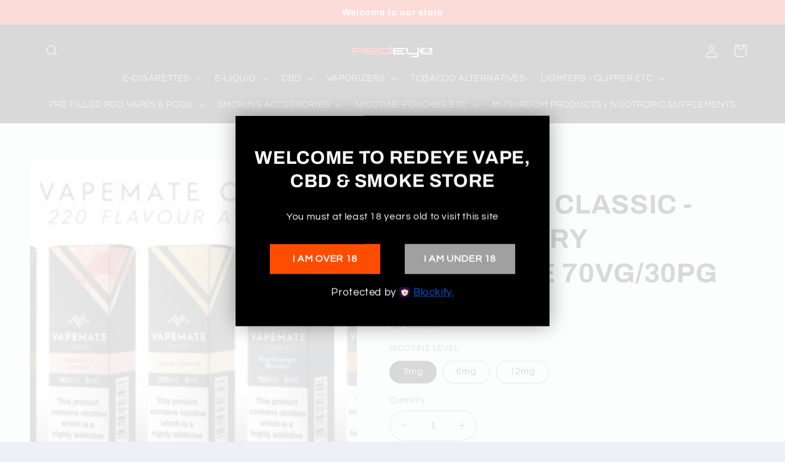

--- FILE ---
content_type: text/html; charset=utf-8
request_url: https://redeyeheadshop.co.uk/products/vape-mate-classic-strawberry-milkshake-70vg-30pg
body_size: 34018
content:
<!doctype html>
<html class="no-js" lang="en">
  <head>
    <meta charset="utf-8">
    <meta http-equiv="X-UA-Compatible" content="IE=edge">
    <meta name="viewport" content="width=device-width,initial-scale=1">
    <meta name="theme-color" content="">
    <link rel="canonical" href="https://redeyeheadshop.co.uk/products/vape-mate-classic-strawberry-milkshake-70vg-30pg">
    <link rel="preconnect" href="https://cdn.shopify.com" crossorigin><link rel="preconnect" href="https://fonts.shopifycdn.com" crossorigin><title>
      Buy High VG Jelly Babies E-Liquid - Vape Mate Brighton
 &ndash; Redeyeheadshop.co.uk</title>

    
      <meta name="description" content="Vapemate&#39;s Jelly Babies Eliquid is fruity and not just another fruit combo! It really does taste like jelly babies and you need some in your tank!">
    

    

<meta property="og:site_name" content="Redeyeheadshop.co.uk">
<meta property="og:url" content="https://redeyeheadshop.co.uk/products/vape-mate-classic-strawberry-milkshake-70vg-30pg">
<meta property="og:title" content="Buy High VG Jelly Babies E-Liquid - Vape Mate Brighton">
<meta property="og:type" content="product">
<meta property="og:description" content="Vapemate&#39;s Jelly Babies Eliquid is fruity and not just another fruit combo! It really does taste like jelly babies and you need some in your tank!"><meta property="og:image" content="http://redeyeheadshop.co.uk/cdn/shop/products/Classics-Flavours-300x300_6d7fc728-cc43-4332-b591-f6eb8fd36a3c.jpg?v=1588022200">
  <meta property="og:image:secure_url" content="https://redeyeheadshop.co.uk/cdn/shop/products/Classics-Flavours-300x300_6d7fc728-cc43-4332-b591-f6eb8fd36a3c.jpg?v=1588022200">
  <meta property="og:image:width" content="300">
  <meta property="og:image:height" content="300"><meta property="og:price:amount" content="3.99">
  <meta property="og:price:currency" content="GBP"><meta name="twitter:card" content="summary_large_image">
<meta name="twitter:title" content="Buy High VG Jelly Babies E-Liquid - Vape Mate Brighton">
<meta name="twitter:description" content="Vapemate&#39;s Jelly Babies Eliquid is fruity and not just another fruit combo! It really does taste like jelly babies and you need some in your tank!">


    <script src="//redeyeheadshop.co.uk/cdn/shop/t/8/assets/global.js?v=149496944046504657681675556075" defer="defer"></script>
    <script>window.performance && window.performance.mark && window.performance.mark('shopify.content_for_header.start');</script><meta id="shopify-digital-wallet" name="shopify-digital-wallet" content="/6153961583/digital_wallets/dialog">
<link rel="alternate" type="application/json+oembed" href="https://redeyeheadshop.co.uk/products/vape-mate-classic-strawberry-milkshake-70vg-30pg.oembed">
<script async="async" src="/checkouts/internal/preloads.js?locale=en-GB"></script>
<script id="shopify-features" type="application/json">{"accessToken":"d12d324f6770172f587a606ffc4436c9","betas":["rich-media-storefront-analytics"],"domain":"redeyeheadshop.co.uk","predictiveSearch":true,"shopId":6153961583,"locale":"en"}</script>
<script>var Shopify = Shopify || {};
Shopify.shop = "redeyeheadshop-co-uk.myshopify.com";
Shopify.locale = "en";
Shopify.currency = {"active":"GBP","rate":"1.0"};
Shopify.country = "GB";
Shopify.theme = {"name":"Refresh","id":136944517344,"schema_name":"Refresh","schema_version":"2.0.2","theme_store_id":1567,"role":"main"};
Shopify.theme.handle = "null";
Shopify.theme.style = {"id":null,"handle":null};
Shopify.cdnHost = "redeyeheadshop.co.uk/cdn";
Shopify.routes = Shopify.routes || {};
Shopify.routes.root = "/";</script>
<script type="module">!function(o){(o.Shopify=o.Shopify||{}).modules=!0}(window);</script>
<script>!function(o){function n(){var o=[];function n(){o.push(Array.prototype.slice.apply(arguments))}return n.q=o,n}var t=o.Shopify=o.Shopify||{};t.loadFeatures=n(),t.autoloadFeatures=n()}(window);</script>
<script id="shop-js-analytics" type="application/json">{"pageType":"product"}</script>
<script defer="defer" async type="module" src="//redeyeheadshop.co.uk/cdn/shopifycloud/shop-js/modules/v2/client.init-shop-cart-sync_DRRuZ9Jb.en.esm.js"></script>
<script defer="defer" async type="module" src="//redeyeheadshop.co.uk/cdn/shopifycloud/shop-js/modules/v2/chunk.common_Bq80O0pE.esm.js"></script>
<script type="module">
  await import("//redeyeheadshop.co.uk/cdn/shopifycloud/shop-js/modules/v2/client.init-shop-cart-sync_DRRuZ9Jb.en.esm.js");
await import("//redeyeheadshop.co.uk/cdn/shopifycloud/shop-js/modules/v2/chunk.common_Bq80O0pE.esm.js");

  window.Shopify.SignInWithShop?.initShopCartSync?.({"fedCMEnabled":true,"windoidEnabled":true});

</script>
<script>(function() {
  var isLoaded = false;
  function asyncLoad() {
    if (isLoaded) return;
    isLoaded = true;
    var urls = ["\/\/static.zotabox.com\/9\/4\/9478d2779da1ad07db79e6946859d066\/widgets.js?shop=redeyeheadshop-co-uk.myshopify.com"];
    for (var i = 0; i < urls.length; i++) {
      var s = document.createElement('script');
      s.type = 'text/javascript';
      s.async = true;
      s.src = urls[i];
      var x = document.getElementsByTagName('script')[0];
      x.parentNode.insertBefore(s, x);
    }
  };
  if(window.attachEvent) {
    window.attachEvent('onload', asyncLoad);
  } else {
    window.addEventListener('load', asyncLoad, false);
  }
})();</script>
<script id="__st">var __st={"a":6153961583,"offset":0,"reqid":"54614ebf-b7f9-452c-bab0-1a2e1c1e7155-1763642136","pageurl":"redeyeheadshop.co.uk\/products\/vape-mate-classic-strawberry-milkshake-70vg-30pg","u":"3889a2efa665","p":"product","rtyp":"product","rid":4314273513583};</script>
<script>window.ShopifyPaypalV4VisibilityTracking = true;</script>
<script id="captcha-bootstrap">!function(){'use strict';const t='contact',e='account',n='new_comment',o=[[t,t],['blogs',n],['comments',n],[t,'customer']],c=[[e,'customer_login'],[e,'guest_login'],[e,'recover_customer_password'],[e,'create_customer']],r=t=>t.map((([t,e])=>`form[action*='/${t}']:not([data-nocaptcha='true']) input[name='form_type'][value='${e}']`)).join(','),a=t=>()=>t?[...document.querySelectorAll(t)].map((t=>t.form)):[];function s(){const t=[...o],e=r(t);return a(e)}const i='password',u='form_key',d=['recaptcha-v3-token','g-recaptcha-response','h-captcha-response',i],f=()=>{try{return window.sessionStorage}catch{return}},m='__shopify_v',_=t=>t.elements[u];function p(t,e,n=!1){try{const o=window.sessionStorage,c=JSON.parse(o.getItem(e)),{data:r}=function(t){const{data:e,action:n}=t;return t[m]||n?{data:e,action:n}:{data:t,action:n}}(c);for(const[e,n]of Object.entries(r))t.elements[e]&&(t.elements[e].value=n);n&&o.removeItem(e)}catch(o){console.error('form repopulation failed',{error:o})}}const l='form_type',E='cptcha';function T(t){t.dataset[E]=!0}const w=window,h=w.document,L='Shopify',v='ce_forms',y='captcha';let A=!1;((t,e)=>{const n=(g='f06e6c50-85a8-45c8-87d0-21a2b65856fe',I='https://cdn.shopify.com/shopifycloud/storefront-forms-hcaptcha/ce_storefront_forms_captcha_hcaptcha.v1.5.2.iife.js',D={infoText:'Protected by hCaptcha',privacyText:'Privacy',termsText:'Terms'},(t,e,n)=>{const o=w[L][v],c=o.bindForm;if(c)return c(t,g,e,D).then(n);var r;o.q.push([[t,g,e,D],n]),r=I,A||(h.body.append(Object.assign(h.createElement('script'),{id:'captcha-provider',async:!0,src:r})),A=!0)});var g,I,D;w[L]=w[L]||{},w[L][v]=w[L][v]||{},w[L][v].q=[],w[L][y]=w[L][y]||{},w[L][y].protect=function(t,e){n(t,void 0,e),T(t)},Object.freeze(w[L][y]),function(t,e,n,w,h,L){const[v,y,A,g]=function(t,e,n){const i=e?o:[],u=t?c:[],d=[...i,...u],f=r(d),m=r(i),_=r(d.filter((([t,e])=>n.includes(e))));return[a(f),a(m),a(_),s()]}(w,h,L),I=t=>{const e=t.target;return e instanceof HTMLFormElement?e:e&&e.form},D=t=>v().includes(t);t.addEventListener('submit',(t=>{const e=I(t);if(!e)return;const n=D(e)&&!e.dataset.hcaptchaBound&&!e.dataset.recaptchaBound,o=_(e),c=g().includes(e)&&(!o||!o.value);(n||c)&&t.preventDefault(),c&&!n&&(function(t){try{if(!f())return;!function(t){const e=f();if(!e)return;const n=_(t);if(!n)return;const o=n.value;o&&e.removeItem(o)}(t);const e=Array.from(Array(32),(()=>Math.random().toString(36)[2])).join('');!function(t,e){_(t)||t.append(Object.assign(document.createElement('input'),{type:'hidden',name:u})),t.elements[u].value=e}(t,e),function(t,e){const n=f();if(!n)return;const o=[...t.querySelectorAll(`input[type='${i}']`)].map((({name:t})=>t)),c=[...d,...o],r={};for(const[a,s]of new FormData(t).entries())c.includes(a)||(r[a]=s);n.setItem(e,JSON.stringify({[m]:1,action:t.action,data:r}))}(t,e)}catch(e){console.error('failed to persist form',e)}}(e),e.submit())}));const S=(t,e)=>{t&&!t.dataset[E]&&(n(t,e.some((e=>e===t))),T(t))};for(const o of['focusin','change'])t.addEventListener(o,(t=>{const e=I(t);D(e)&&S(e,y())}));const B=e.get('form_key'),M=e.get(l),P=B&&M;t.addEventListener('DOMContentLoaded',(()=>{const t=y();if(P)for(const e of t)e.elements[l].value===M&&p(e,B);[...new Set([...A(),...v().filter((t=>'true'===t.dataset.shopifyCaptcha))])].forEach((e=>S(e,t)))}))}(h,new URLSearchParams(w.location.search),n,t,e,['guest_login'])})(!0,!0)}();</script>
<script integrity="sha256-52AcMU7V7pcBOXWImdc/TAGTFKeNjmkeM1Pvks/DTgc=" data-source-attribution="shopify.loadfeatures" defer="defer" src="//redeyeheadshop.co.uk/cdn/shopifycloud/storefront/assets/storefront/load_feature-81c60534.js" crossorigin="anonymous"></script>
<script data-source-attribution="shopify.dynamic_checkout.dynamic.init">var Shopify=Shopify||{};Shopify.PaymentButton=Shopify.PaymentButton||{isStorefrontPortableWallets:!0,init:function(){window.Shopify.PaymentButton.init=function(){};var t=document.createElement("script");t.src="https://redeyeheadshop.co.uk/cdn/shopifycloud/portable-wallets/latest/portable-wallets.en.js",t.type="module",document.head.appendChild(t)}};
</script>
<script data-source-attribution="shopify.dynamic_checkout.buyer_consent">
  function portableWalletsHideBuyerConsent(e){var t=document.getElementById("shopify-buyer-consent"),n=document.getElementById("shopify-subscription-policy-button");t&&n&&(t.classList.add("hidden"),t.setAttribute("aria-hidden","true"),n.removeEventListener("click",e))}function portableWalletsShowBuyerConsent(e){var t=document.getElementById("shopify-buyer-consent"),n=document.getElementById("shopify-subscription-policy-button");t&&n&&(t.classList.remove("hidden"),t.removeAttribute("aria-hidden"),n.addEventListener("click",e))}window.Shopify?.PaymentButton&&(window.Shopify.PaymentButton.hideBuyerConsent=portableWalletsHideBuyerConsent,window.Shopify.PaymentButton.showBuyerConsent=portableWalletsShowBuyerConsent);
</script>
<script>
  function portableWalletsCleanup(e){e&&e.src&&console.error("Failed to load portable wallets script "+e.src);var t=document.querySelectorAll("shopify-accelerated-checkout .shopify-payment-button__skeleton, shopify-accelerated-checkout-cart .wallet-cart-button__skeleton"),e=document.getElementById("shopify-buyer-consent");for(let e=0;e<t.length;e++)t[e].remove();e&&e.remove()}function portableWalletsNotLoadedAsModule(e){e instanceof ErrorEvent&&"string"==typeof e.message&&e.message.includes("import.meta")&&"string"==typeof e.filename&&e.filename.includes("portable-wallets")&&(window.removeEventListener("error",portableWalletsNotLoadedAsModule),window.Shopify.PaymentButton.failedToLoad=e,"loading"===document.readyState?document.addEventListener("DOMContentLoaded",window.Shopify.PaymentButton.init):window.Shopify.PaymentButton.init())}window.addEventListener("error",portableWalletsNotLoadedAsModule);
</script>

<script type="module" src="https://redeyeheadshop.co.uk/cdn/shopifycloud/portable-wallets/latest/portable-wallets.en.js" onError="portableWalletsCleanup(this)" crossorigin="anonymous"></script>
<script nomodule>
  document.addEventListener("DOMContentLoaded", portableWalletsCleanup);
</script>

<script id='scb4127' type='text/javascript' async='' src='https://redeyeheadshop.co.uk/cdn/shopifycloud/privacy-banner/storefront-banner.js'></script><link id="shopify-accelerated-checkout-styles" rel="stylesheet" media="screen" href="https://redeyeheadshop.co.uk/cdn/shopifycloud/portable-wallets/latest/accelerated-checkout-backwards-compat.css" crossorigin="anonymous">
<style id="shopify-accelerated-checkout-cart">
        #shopify-buyer-consent {
  margin-top: 1em;
  display: inline-block;
  width: 100%;
}

#shopify-buyer-consent.hidden {
  display: none;
}

#shopify-subscription-policy-button {
  background: none;
  border: none;
  padding: 0;
  text-decoration: underline;
  font-size: inherit;
  cursor: pointer;
}

#shopify-subscription-policy-button::before {
  box-shadow: none;
}

      </style>
<script id="sections-script" data-sections="header,footer" defer="defer" src="//redeyeheadshop.co.uk/cdn/shop/t/8/compiled_assets/scripts.js?3570"></script>
<script>window.performance && window.performance.mark && window.performance.mark('shopify.content_for_header.end');</script>


    <style data-shopify>
      @font-face {
  font-family: Questrial;
  font-weight: 400;
  font-style: normal;
  font-display: swap;
  src: url("//redeyeheadshop.co.uk/cdn/fonts/questrial/questrial_n4.66abac5d8209a647b4bf8089b0451928ef144c07.woff2") format("woff2"),
       url("//redeyeheadshop.co.uk/cdn/fonts/questrial/questrial_n4.e86c53e77682db9bf4b0ee2dd71f214dc16adda4.woff") format("woff");
}

      
      
      
      @font-face {
  font-family: Archivo;
  font-weight: 700;
  font-style: normal;
  font-display: swap;
  src: url("//redeyeheadshop.co.uk/cdn/fonts/archivo/archivo_n7.651b020b3543640c100112be6f1c1b8e816c7f13.woff2") format("woff2"),
       url("//redeyeheadshop.co.uk/cdn/fonts/archivo/archivo_n7.7e9106d320e6594976a7dcb57957f3e712e83c96.woff") format("woff");
}


      :root {
        --font-body-family: Questrial, sans-serif;
        --font-body-style: normal;
        --font-body-weight: 400;
        --font-body-weight-bold: 700;

        --font-heading-family: Archivo, sans-serif;
        --font-heading-style: normal;
        --font-heading-weight: 700;

        --font-body-scale: 1.05;
        --font-heading-scale: 1.0476190476190477;

        --color-base-text: 0, 2, 9;
        --color-shadow: 0, 2, 9;
        --color-base-background-1: 239, 240, 245;
        --color-base-background-2: 255, 255, 255;
        --color-base-solid-button-labels: 255, 255, 255;
        --color-base-outline-button-labels: 0, 0, 0;
        --color-base-accent-1: 231, 21, 0;
        --color-base-accent-2: 0, 0, 0;
        --payment-terms-background-color: #eff0f5;

        --gradient-base-background-1: #eff0f5;
        --gradient-base-background-2: #FFFFFF;
        --gradient-base-accent-1: #e71500;
        --gradient-base-accent-2: #000000;

        --media-padding: px;
        --media-border-opacity: 0.1;
        --media-border-width: 0px;
        --media-radius: 20px;
        --media-shadow-opacity: 0.0;
        --media-shadow-horizontal-offset: 0px;
        --media-shadow-vertical-offset: 4px;
        --media-shadow-blur-radius: 5px;
        --media-shadow-visible: 0;

        --page-width: 120rem;
        --page-width-margin: 0rem;

        --product-card-image-padding: 1.6rem;
        --product-card-corner-radius: 1.8rem;
        --product-card-text-alignment: left;
        --product-card-border-width: 0.1rem;
        --product-card-border-opacity: 1.0;
        --product-card-shadow-opacity: 0.0;
        --product-card-shadow-visible: 0;
        --product-card-shadow-horizontal-offset: 0.0rem;
        --product-card-shadow-vertical-offset: 0.4rem;
        --product-card-shadow-blur-radius: 0.5rem;

        --collection-card-image-padding: 1.6rem;
        --collection-card-corner-radius: 1.8rem;
        --collection-card-text-alignment: left;
        --collection-card-border-width: 0.1rem;
        --collection-card-border-opacity: 1.0;
        --collection-card-shadow-opacity: 0.0;
        --collection-card-shadow-visible: 0;
        --collection-card-shadow-horizontal-offset: 0.0rem;
        --collection-card-shadow-vertical-offset: 0.4rem;
        --collection-card-shadow-blur-radius: 0.5rem;

        --blog-card-image-padding: 1.6rem;
        --blog-card-corner-radius: 1.8rem;
        --blog-card-text-alignment: left;
        --blog-card-border-width: 0.1rem;
        --blog-card-border-opacity: 1.0;
        --blog-card-shadow-opacity: 0.0;
        --blog-card-shadow-visible: 0;
        --blog-card-shadow-horizontal-offset: 0.0rem;
        --blog-card-shadow-vertical-offset: 0.4rem;
        --blog-card-shadow-blur-radius: 0.5rem;

        --badge-corner-radius: 0.0rem;

        --popup-border-width: 1px;
        --popup-border-opacity: 0.1;
        --popup-corner-radius: 18px;
        --popup-shadow-opacity: 0.0;
        --popup-shadow-horizontal-offset: 0px;
        --popup-shadow-vertical-offset: 4px;
        --popup-shadow-blur-radius: 5px;

        --drawer-border-width: 0px;
        --drawer-border-opacity: 0.1;
        --drawer-shadow-opacity: 0.0;
        --drawer-shadow-horizontal-offset: 0px;
        --drawer-shadow-vertical-offset: 4px;
        --drawer-shadow-blur-radius: 5px;

        --spacing-sections-desktop: 0px;
        --spacing-sections-mobile: 0px;

        --grid-desktop-vertical-spacing: 28px;
        --grid-desktop-horizontal-spacing: 28px;
        --grid-mobile-vertical-spacing: 14px;
        --grid-mobile-horizontal-spacing: 14px;

        --text-boxes-border-opacity: 0.1;
        --text-boxes-border-width: 0px;
        --text-boxes-radius: 20px;
        --text-boxes-shadow-opacity: 0.0;
        --text-boxes-shadow-visible: 0;
        --text-boxes-shadow-horizontal-offset: 0px;
        --text-boxes-shadow-vertical-offset: 4px;
        --text-boxes-shadow-blur-radius: 5px;

        --buttons-radius: 40px;
        --buttons-radius-outset: 41px;
        --buttons-border-width: 1px;
        --buttons-border-opacity: 1.0;
        --buttons-shadow-opacity: 0.0;
        --buttons-shadow-visible: 0;
        --buttons-shadow-horizontal-offset: 0px;
        --buttons-shadow-vertical-offset: 4px;
        --buttons-shadow-blur-radius: 5px;
        --buttons-border-offset: 0.3px;

        --inputs-radius: 26px;
        --inputs-border-width: 1px;
        --inputs-border-opacity: 0.55;
        --inputs-shadow-opacity: 0.0;
        --inputs-shadow-horizontal-offset: 0px;
        --inputs-margin-offset: 0px;
        --inputs-shadow-vertical-offset: 4px;
        --inputs-shadow-blur-radius: 5px;
        --inputs-radius-outset: 27px;

        --variant-pills-radius: 40px;
        --variant-pills-border-width: 1px;
        --variant-pills-border-opacity: 0.55;
        --variant-pills-shadow-opacity: 0.0;
        --variant-pills-shadow-horizontal-offset: 0px;
        --variant-pills-shadow-vertical-offset: 4px;
        --variant-pills-shadow-blur-radius: 5px;
      }

      *,
      *::before,
      *::after {
        box-sizing: inherit;
      }

      html {
        box-sizing: border-box;
        font-size: calc(var(--font-body-scale) * 62.5%);
        height: 100%;
      }

      body {
        display: grid;
        grid-template-rows: auto auto 1fr auto;
        grid-template-columns: 100%;
        min-height: 100%;
        margin: 0;
        font-size: 1.5rem;
        letter-spacing: 0.06rem;
        line-height: calc(1 + 0.8 / var(--font-body-scale));
        font-family: var(--font-body-family);
        font-style: var(--font-body-style);
        font-weight: var(--font-body-weight);
      }

      @media screen and (min-width: 750px) {
        body {
          font-size: 1.6rem;
        }
      }
    </style>

    <link href="//redeyeheadshop.co.uk/cdn/shop/t/8/assets/base.css?v=88290808517547527771675556076" rel="stylesheet" type="text/css" media="all" />
<link rel="preload" as="font" href="//redeyeheadshop.co.uk/cdn/fonts/questrial/questrial_n4.66abac5d8209a647b4bf8089b0451928ef144c07.woff2" type="font/woff2" crossorigin><link rel="preload" as="font" href="//redeyeheadshop.co.uk/cdn/fonts/archivo/archivo_n7.651b020b3543640c100112be6f1c1b8e816c7f13.woff2" type="font/woff2" crossorigin><link rel="stylesheet" href="//redeyeheadshop.co.uk/cdn/shop/t/8/assets/component-predictive-search.css?v=83512081251802922551675556075" media="print" onload="this.media='all'"><script>document.documentElement.className = document.documentElement.className.replace('no-js', 'js');
    if (Shopify.designMode) {
      document.documentElement.classList.add('shopify-design-mode');
    }
    </script>
  <script src="https://cdn.shopify.com/extensions/019a95b7-f8f5-7151-96ef-a38c6e02e49c/socialwidget-instafeed-74/assets/social-widget.min.js" type="text/javascript" defer="defer"></script>
<script src="https://cdn.shopify.com/extensions/019a80f2-708e-76c7-b357-98cfa8bb6f46/terms-relentless-119/assets/terms.js" type="text/javascript" defer="defer"></script>
<link href="https://cdn.shopify.com/extensions/019a80f2-708e-76c7-b357-98cfa8bb6f46/terms-relentless-119/assets/style.min.css" rel="stylesheet" type="text/css" media="all">
<link href="https://monorail-edge.shopifysvc.com" rel="dns-prefetch">
<script>(function(){if ("sendBeacon" in navigator && "performance" in window) {try {var session_token_from_headers = performance.getEntriesByType('navigation')[0].serverTiming.find(x => x.name == '_s').description;} catch {var session_token_from_headers = undefined;}var session_cookie_matches = document.cookie.match(/_shopify_s=([^;]*)/);var session_token_from_cookie = session_cookie_matches && session_cookie_matches.length === 2 ? session_cookie_matches[1] : "";var session_token = session_token_from_headers || session_token_from_cookie || "";function handle_abandonment_event(e) {var entries = performance.getEntries().filter(function(entry) {return /monorail-edge.shopifysvc.com/.test(entry.name);});if (!window.abandonment_tracked && entries.length === 0) {window.abandonment_tracked = true;var currentMs = Date.now();var navigation_start = performance.timing.navigationStart;var payload = {shop_id: 6153961583,url: window.location.href,navigation_start,duration: currentMs - navigation_start,session_token,page_type: "product"};window.navigator.sendBeacon("https://monorail-edge.shopifysvc.com/v1/produce", JSON.stringify({schema_id: "online_store_buyer_site_abandonment/1.1",payload: payload,metadata: {event_created_at_ms: currentMs,event_sent_at_ms: currentMs}}));}}window.addEventListener('pagehide', handle_abandonment_event);}}());</script>
<script id="web-pixels-manager-setup">(function e(e,d,r,n,o){if(void 0===o&&(o={}),!Boolean(null===(a=null===(i=window.Shopify)||void 0===i?void 0:i.analytics)||void 0===a?void 0:a.replayQueue)){var i,a;window.Shopify=window.Shopify||{};var t=window.Shopify;t.analytics=t.analytics||{};var s=t.analytics;s.replayQueue=[],s.publish=function(e,d,r){return s.replayQueue.push([e,d,r]),!0};try{self.performance.mark("wpm:start")}catch(e){}var l=function(){var e={modern:/Edge?\/(1{2}[4-9]|1[2-9]\d|[2-9]\d{2}|\d{4,})\.\d+(\.\d+|)|Firefox\/(1{2}[4-9]|1[2-9]\d|[2-9]\d{2}|\d{4,})\.\d+(\.\d+|)|Chrom(ium|e)\/(9{2}|\d{3,})\.\d+(\.\d+|)|(Maci|X1{2}).+ Version\/(15\.\d+|(1[6-9]|[2-9]\d|\d{3,})\.\d+)([,.]\d+|)( \(\w+\)|)( Mobile\/\w+|) Safari\/|Chrome.+OPR\/(9{2}|\d{3,})\.\d+\.\d+|(CPU[ +]OS|iPhone[ +]OS|CPU[ +]iPhone|CPU IPhone OS|CPU iPad OS)[ +]+(15[._]\d+|(1[6-9]|[2-9]\d|\d{3,})[._]\d+)([._]\d+|)|Android:?[ /-](13[3-9]|1[4-9]\d|[2-9]\d{2}|\d{4,})(\.\d+|)(\.\d+|)|Android.+Firefox\/(13[5-9]|1[4-9]\d|[2-9]\d{2}|\d{4,})\.\d+(\.\d+|)|Android.+Chrom(ium|e)\/(13[3-9]|1[4-9]\d|[2-9]\d{2}|\d{4,})\.\d+(\.\d+|)|SamsungBrowser\/([2-9]\d|\d{3,})\.\d+/,legacy:/Edge?\/(1[6-9]|[2-9]\d|\d{3,})\.\d+(\.\d+|)|Firefox\/(5[4-9]|[6-9]\d|\d{3,})\.\d+(\.\d+|)|Chrom(ium|e)\/(5[1-9]|[6-9]\d|\d{3,})\.\d+(\.\d+|)([\d.]+$|.*Safari\/(?![\d.]+ Edge\/[\d.]+$))|(Maci|X1{2}).+ Version\/(10\.\d+|(1[1-9]|[2-9]\d|\d{3,})\.\d+)([,.]\d+|)( \(\w+\)|)( Mobile\/\w+|) Safari\/|Chrome.+OPR\/(3[89]|[4-9]\d|\d{3,})\.\d+\.\d+|(CPU[ +]OS|iPhone[ +]OS|CPU[ +]iPhone|CPU IPhone OS|CPU iPad OS)[ +]+(10[._]\d+|(1[1-9]|[2-9]\d|\d{3,})[._]\d+)([._]\d+|)|Android:?[ /-](13[3-9]|1[4-9]\d|[2-9]\d{2}|\d{4,})(\.\d+|)(\.\d+|)|Mobile Safari.+OPR\/([89]\d|\d{3,})\.\d+\.\d+|Android.+Firefox\/(13[5-9]|1[4-9]\d|[2-9]\d{2}|\d{4,})\.\d+(\.\d+|)|Android.+Chrom(ium|e)\/(13[3-9]|1[4-9]\d|[2-9]\d{2}|\d{4,})\.\d+(\.\d+|)|Android.+(UC? ?Browser|UCWEB|U3)[ /]?(15\.([5-9]|\d{2,})|(1[6-9]|[2-9]\d|\d{3,})\.\d+)\.\d+|SamsungBrowser\/(5\.\d+|([6-9]|\d{2,})\.\d+)|Android.+MQ{2}Browser\/(14(\.(9|\d{2,})|)|(1[5-9]|[2-9]\d|\d{3,})(\.\d+|))(\.\d+|)|K[Aa][Ii]OS\/(3\.\d+|([4-9]|\d{2,})\.\d+)(\.\d+|)/},d=e.modern,r=e.legacy,n=navigator.userAgent;return n.match(d)?"modern":n.match(r)?"legacy":"unknown"}(),u="modern"===l?"modern":"legacy",c=(null!=n?n:{modern:"",legacy:""})[u],f=function(e){return[e.baseUrl,"/wpm","/b",e.hashVersion,"modern"===e.buildTarget?"m":"l",".js"].join("")}({baseUrl:d,hashVersion:r,buildTarget:u}),m=function(e){var d=e.version,r=e.bundleTarget,n=e.surface,o=e.pageUrl,i=e.monorailEndpoint;return{emit:function(e){var a=e.status,t=e.errorMsg,s=(new Date).getTime(),l=JSON.stringify({metadata:{event_sent_at_ms:s},events:[{schema_id:"web_pixels_manager_load/3.1",payload:{version:d,bundle_target:r,page_url:o,status:a,surface:n,error_msg:t},metadata:{event_created_at_ms:s}}]});if(!i)return console&&console.warn&&console.warn("[Web Pixels Manager] No Monorail endpoint provided, skipping logging."),!1;try{return self.navigator.sendBeacon.bind(self.navigator)(i,l)}catch(e){}var u=new XMLHttpRequest;try{return u.open("POST",i,!0),u.setRequestHeader("Content-Type","text/plain"),u.send(l),!0}catch(e){return console&&console.warn&&console.warn("[Web Pixels Manager] Got an unhandled error while logging to Monorail."),!1}}}}({version:r,bundleTarget:l,surface:e.surface,pageUrl:self.location.href,monorailEndpoint:e.monorailEndpoint});try{o.browserTarget=l,function(e){var d=e.src,r=e.async,n=void 0===r||r,o=e.onload,i=e.onerror,a=e.sri,t=e.scriptDataAttributes,s=void 0===t?{}:t,l=document.createElement("script"),u=document.querySelector("head"),c=document.querySelector("body");if(l.async=n,l.src=d,a&&(l.integrity=a,l.crossOrigin="anonymous"),s)for(var f in s)if(Object.prototype.hasOwnProperty.call(s,f))try{l.dataset[f]=s[f]}catch(e){}if(o&&l.addEventListener("load",o),i&&l.addEventListener("error",i),u)u.appendChild(l);else{if(!c)throw new Error("Did not find a head or body element to append the script");c.appendChild(l)}}({src:f,async:!0,onload:function(){if(!function(){var e,d;return Boolean(null===(d=null===(e=window.Shopify)||void 0===e?void 0:e.analytics)||void 0===d?void 0:d.initialized)}()){var d=window.webPixelsManager.init(e)||void 0;if(d){var r=window.Shopify.analytics;r.replayQueue.forEach((function(e){var r=e[0],n=e[1],o=e[2];d.publishCustomEvent(r,n,o)})),r.replayQueue=[],r.publish=d.publishCustomEvent,r.visitor=d.visitor,r.initialized=!0}}},onerror:function(){return m.emit({status:"failed",errorMsg:"".concat(f," has failed to load")})},sri:function(e){var d=/^sha384-[A-Za-z0-9+/=]+$/;return"string"==typeof e&&d.test(e)}(c)?c:"",scriptDataAttributes:o}),m.emit({status:"loading"})}catch(e){m.emit({status:"failed",errorMsg:(null==e?void 0:e.message)||"Unknown error"})}}})({shopId: 6153961583,storefrontBaseUrl: "https://redeyeheadshop.co.uk",extensionsBaseUrl: "https://extensions.shopifycdn.com/cdn/shopifycloud/web-pixels-manager",monorailEndpoint: "https://monorail-edge.shopifysvc.com/unstable/produce_batch",surface: "storefront-renderer",enabledBetaFlags: ["2dca8a86"],webPixelsConfigList: [{"id":"shopify-app-pixel","configuration":"{}","eventPayloadVersion":"v1","runtimeContext":"STRICT","scriptVersion":"0450","apiClientId":"shopify-pixel","type":"APP","privacyPurposes":["ANALYTICS","MARKETING"]},{"id":"shopify-custom-pixel","eventPayloadVersion":"v1","runtimeContext":"LAX","scriptVersion":"0450","apiClientId":"shopify-pixel","type":"CUSTOM","privacyPurposes":["ANALYTICS","MARKETING"]}],isMerchantRequest: false,initData: {"shop":{"name":"Redeyeheadshop.co.uk","paymentSettings":{"currencyCode":"GBP"},"myshopifyDomain":"redeyeheadshop-co-uk.myshopify.com","countryCode":"GB","storefrontUrl":"https:\/\/redeyeheadshop.co.uk"},"customer":null,"cart":null,"checkout":null,"productVariants":[{"price":{"amount":3.99,"currencyCode":"GBP"},"product":{"title":"VAPE MATE CLASSIC - STRAWBERRY MILKSHAKE 70VG\/30PG","vendor":"VAPE MATE","id":"4314273513583","untranslatedTitle":"VAPE MATE CLASSIC - STRAWBERRY MILKSHAKE 70VG\/30PG","url":"\/products\/vape-mate-classic-strawberry-milkshake-70vg-30pg","type":"E-LIQUID"},"id":"31005944447087","image":{"src":"\/\/redeyeheadshop.co.uk\/cdn\/shop\/products\/Classics-Flavours-300x300_6d7fc728-cc43-4332-b591-f6eb8fd36a3c.jpg?v=1588022200"},"sku":"","title":"3mg","untranslatedTitle":"3mg"},{"price":{"amount":3.99,"currencyCode":"GBP"},"product":{"title":"VAPE MATE CLASSIC - STRAWBERRY MILKSHAKE 70VG\/30PG","vendor":"VAPE MATE","id":"4314273513583","untranslatedTitle":"VAPE MATE CLASSIC - STRAWBERRY MILKSHAKE 70VG\/30PG","url":"\/products\/vape-mate-classic-strawberry-milkshake-70vg-30pg","type":"E-LIQUID"},"id":"31005944479855","image":{"src":"\/\/redeyeheadshop.co.uk\/cdn\/shop\/products\/Classics-Flavours-300x300_6d7fc728-cc43-4332-b591-f6eb8fd36a3c.jpg?v=1588022200"},"sku":"","title":"6mg","untranslatedTitle":"6mg"},{"price":{"amount":3.99,"currencyCode":"GBP"},"product":{"title":"VAPE MATE CLASSIC - STRAWBERRY MILKSHAKE 70VG\/30PG","vendor":"VAPE MATE","id":"4314273513583","untranslatedTitle":"VAPE MATE CLASSIC - STRAWBERRY MILKSHAKE 70VG\/30PG","url":"\/products\/vape-mate-classic-strawberry-milkshake-70vg-30pg","type":"E-LIQUID"},"id":"31005944512623","image":{"src":"\/\/redeyeheadshop.co.uk\/cdn\/shop\/products\/Classics-Flavours-300x300_6d7fc728-cc43-4332-b591-f6eb8fd36a3c.jpg?v=1588022200"},"sku":"","title":"12mg","untranslatedTitle":"12mg"}],"purchasingCompany":null},},"https://redeyeheadshop.co.uk/cdn","ae1676cfwd2530674p4253c800m34e853cb",{"modern":"","legacy":""},{"shopId":"6153961583","storefrontBaseUrl":"https:\/\/redeyeheadshop.co.uk","extensionBaseUrl":"https:\/\/extensions.shopifycdn.com\/cdn\/shopifycloud\/web-pixels-manager","surface":"storefront-renderer","enabledBetaFlags":"[\"2dca8a86\"]","isMerchantRequest":"false","hashVersion":"ae1676cfwd2530674p4253c800m34e853cb","publish":"custom","events":"[[\"page_viewed\",{}],[\"product_viewed\",{\"productVariant\":{\"price\":{\"amount\":3.99,\"currencyCode\":\"GBP\"},\"product\":{\"title\":\"VAPE MATE CLASSIC - STRAWBERRY MILKSHAKE 70VG\/30PG\",\"vendor\":\"VAPE MATE\",\"id\":\"4314273513583\",\"untranslatedTitle\":\"VAPE MATE CLASSIC - STRAWBERRY MILKSHAKE 70VG\/30PG\",\"url\":\"\/products\/vape-mate-classic-strawberry-milkshake-70vg-30pg\",\"type\":\"E-LIQUID\"},\"id\":\"31005944447087\",\"image\":{\"src\":\"\/\/redeyeheadshop.co.uk\/cdn\/shop\/products\/Classics-Flavours-300x300_6d7fc728-cc43-4332-b591-f6eb8fd36a3c.jpg?v=1588022200\"},\"sku\":\"\",\"title\":\"3mg\",\"untranslatedTitle\":\"3mg\"}}]]"});</script><script>
  window.ShopifyAnalytics = window.ShopifyAnalytics || {};
  window.ShopifyAnalytics.meta = window.ShopifyAnalytics.meta || {};
  window.ShopifyAnalytics.meta.currency = 'GBP';
  var meta = {"product":{"id":4314273513583,"gid":"gid:\/\/shopify\/Product\/4314273513583","vendor":"VAPE MATE","type":"E-LIQUID","variants":[{"id":31005944447087,"price":399,"name":"VAPE MATE CLASSIC - STRAWBERRY MILKSHAKE 70VG\/30PG - 3mg","public_title":"3mg","sku":""},{"id":31005944479855,"price":399,"name":"VAPE MATE CLASSIC - STRAWBERRY MILKSHAKE 70VG\/30PG - 6mg","public_title":"6mg","sku":""},{"id":31005944512623,"price":399,"name":"VAPE MATE CLASSIC - STRAWBERRY MILKSHAKE 70VG\/30PG - 12mg","public_title":"12mg","sku":""}],"remote":false},"page":{"pageType":"product","resourceType":"product","resourceId":4314273513583}};
  for (var attr in meta) {
    window.ShopifyAnalytics.meta[attr] = meta[attr];
  }
</script>
<script class="analytics">
  (function () {
    var customDocumentWrite = function(content) {
      var jquery = null;

      if (window.jQuery) {
        jquery = window.jQuery;
      } else if (window.Checkout && window.Checkout.$) {
        jquery = window.Checkout.$;
      }

      if (jquery) {
        jquery('body').append(content);
      }
    };

    var hasLoggedConversion = function(token) {
      if (token) {
        return document.cookie.indexOf('loggedConversion=' + token) !== -1;
      }
      return false;
    }

    var setCookieIfConversion = function(token) {
      if (token) {
        var twoMonthsFromNow = new Date(Date.now());
        twoMonthsFromNow.setMonth(twoMonthsFromNow.getMonth() + 2);

        document.cookie = 'loggedConversion=' + token + '; expires=' + twoMonthsFromNow;
      }
    }

    var trekkie = window.ShopifyAnalytics.lib = window.trekkie = window.trekkie || [];
    if (trekkie.integrations) {
      return;
    }
    trekkie.methods = [
      'identify',
      'page',
      'ready',
      'track',
      'trackForm',
      'trackLink'
    ];
    trekkie.factory = function(method) {
      return function() {
        var args = Array.prototype.slice.call(arguments);
        args.unshift(method);
        trekkie.push(args);
        return trekkie;
      };
    };
    for (var i = 0; i < trekkie.methods.length; i++) {
      var key = trekkie.methods[i];
      trekkie[key] = trekkie.factory(key);
    }
    trekkie.load = function(config) {
      trekkie.config = config || {};
      trekkie.config.initialDocumentCookie = document.cookie;
      var first = document.getElementsByTagName('script')[0];
      var script = document.createElement('script');
      script.type = 'text/javascript';
      script.onerror = function(e) {
        var scriptFallback = document.createElement('script');
        scriptFallback.type = 'text/javascript';
        scriptFallback.onerror = function(error) {
                var Monorail = {
      produce: function produce(monorailDomain, schemaId, payload) {
        var currentMs = new Date().getTime();
        var event = {
          schema_id: schemaId,
          payload: payload,
          metadata: {
            event_created_at_ms: currentMs,
            event_sent_at_ms: currentMs
          }
        };
        return Monorail.sendRequest("https://" + monorailDomain + "/v1/produce", JSON.stringify(event));
      },
      sendRequest: function sendRequest(endpointUrl, payload) {
        // Try the sendBeacon API
        if (window && window.navigator && typeof window.navigator.sendBeacon === 'function' && typeof window.Blob === 'function' && !Monorail.isIos12()) {
          var blobData = new window.Blob([payload], {
            type: 'text/plain'
          });

          if (window.navigator.sendBeacon(endpointUrl, blobData)) {
            return true;
          } // sendBeacon was not successful

        } // XHR beacon

        var xhr = new XMLHttpRequest();

        try {
          xhr.open('POST', endpointUrl);
          xhr.setRequestHeader('Content-Type', 'text/plain');
          xhr.send(payload);
        } catch (e) {
          console.log(e);
        }

        return false;
      },
      isIos12: function isIos12() {
        return window.navigator.userAgent.lastIndexOf('iPhone; CPU iPhone OS 12_') !== -1 || window.navigator.userAgent.lastIndexOf('iPad; CPU OS 12_') !== -1;
      }
    };
    Monorail.produce('monorail-edge.shopifysvc.com',
      'trekkie_storefront_load_errors/1.1',
      {shop_id: 6153961583,
      theme_id: 136944517344,
      app_name: "storefront",
      context_url: window.location.href,
      source_url: "//redeyeheadshop.co.uk/cdn/s/trekkie.storefront.308893168db1679b4a9f8a086857af995740364f.min.js"});

        };
        scriptFallback.async = true;
        scriptFallback.src = '//redeyeheadshop.co.uk/cdn/s/trekkie.storefront.308893168db1679b4a9f8a086857af995740364f.min.js';
        first.parentNode.insertBefore(scriptFallback, first);
      };
      script.async = true;
      script.src = '//redeyeheadshop.co.uk/cdn/s/trekkie.storefront.308893168db1679b4a9f8a086857af995740364f.min.js';
      first.parentNode.insertBefore(script, first);
    };
    trekkie.load(
      {"Trekkie":{"appName":"storefront","development":false,"defaultAttributes":{"shopId":6153961583,"isMerchantRequest":null,"themeId":136944517344,"themeCityHash":"10435268154871529934","contentLanguage":"en","currency":"GBP","eventMetadataId":"0f4ab18d-b828-4ffc-9124-7dc1dc9435c1"},"isServerSideCookieWritingEnabled":true,"monorailRegion":"shop_domain","enabledBetaFlags":["f0df213a"]},"Session Attribution":{},"S2S":{"facebookCapiEnabled":false,"source":"trekkie-storefront-renderer","apiClientId":580111}}
    );

    var loaded = false;
    trekkie.ready(function() {
      if (loaded) return;
      loaded = true;

      window.ShopifyAnalytics.lib = window.trekkie;

      var originalDocumentWrite = document.write;
      document.write = customDocumentWrite;
      try { window.ShopifyAnalytics.merchantGoogleAnalytics.call(this); } catch(error) {};
      document.write = originalDocumentWrite;

      window.ShopifyAnalytics.lib.page(null,{"pageType":"product","resourceType":"product","resourceId":4314273513583,"shopifyEmitted":true});

      var match = window.location.pathname.match(/checkouts\/(.+)\/(thank_you|post_purchase)/)
      var token = match? match[1]: undefined;
      if (!hasLoggedConversion(token)) {
        setCookieIfConversion(token);
        window.ShopifyAnalytics.lib.track("Viewed Product",{"currency":"GBP","variantId":31005944447087,"productId":4314273513583,"productGid":"gid:\/\/shopify\/Product\/4314273513583","name":"VAPE MATE CLASSIC - STRAWBERRY MILKSHAKE 70VG\/30PG - 3mg","price":"3.99","sku":"","brand":"VAPE MATE","variant":"3mg","category":"E-LIQUID","nonInteraction":true,"remote":false},undefined,undefined,{"shopifyEmitted":true});
      window.ShopifyAnalytics.lib.track("monorail:\/\/trekkie_storefront_viewed_product\/1.1",{"currency":"GBP","variantId":31005944447087,"productId":4314273513583,"productGid":"gid:\/\/shopify\/Product\/4314273513583","name":"VAPE MATE CLASSIC - STRAWBERRY MILKSHAKE 70VG\/30PG - 3mg","price":"3.99","sku":"","brand":"VAPE MATE","variant":"3mg","category":"E-LIQUID","nonInteraction":true,"remote":false,"referer":"https:\/\/redeyeheadshop.co.uk\/products\/vape-mate-classic-strawberry-milkshake-70vg-30pg"});
      }
    });


        var eventsListenerScript = document.createElement('script');
        eventsListenerScript.async = true;
        eventsListenerScript.src = "//redeyeheadshop.co.uk/cdn/shopifycloud/storefront/assets/shop_events_listener-3da45d37.js";
        document.getElementsByTagName('head')[0].appendChild(eventsListenerScript);

})();</script>
<script
  defer
  src="https://redeyeheadshop.co.uk/cdn/shopifycloud/perf-kit/shopify-perf-kit-2.1.2.min.js"
  data-application="storefront-renderer"
  data-shop-id="6153961583"
  data-render-region="gcp-us-east1"
  data-page-type="product"
  data-theme-instance-id="136944517344"
  data-theme-name="Refresh"
  data-theme-version="2.0.2"
  data-monorail-region="shop_domain"
  data-resource-timing-sampling-rate="10"
  data-shs="true"
  data-shs-beacon="true"
  data-shs-export-with-fetch="true"
  data-shs-logs-sample-rate="1"
></script>
</head>

  <body class="gradient">
    <a class="skip-to-content-link button visually-hidden" href="#MainContent">
      Skip to content
    </a>

<script src="//redeyeheadshop.co.uk/cdn/shop/t/8/assets/cart.js?v=83971781268232213281675556075" defer="defer"></script>

<style>
  .drawer {
    visibility: hidden;
  }
</style>

<cart-drawer class="drawer is-empty">
  <div id="CartDrawer" class="cart-drawer">
    <div id="CartDrawer-Overlay"class="cart-drawer__overlay"></div>
    <div class="drawer__inner" role="dialog" aria-modal="true" aria-label="Your cart" tabindex="-1"><div class="drawer__inner-empty">
          <div class="cart-drawer__warnings center">
            <div class="cart-drawer__empty-content">
              <h2 class="cart__empty-text">Your cart is empty</h2>
              <button class="drawer__close" type="button" onclick="this.closest('cart-drawer').close()" aria-label="Close"><svg xmlns="http://www.w3.org/2000/svg" aria-hidden="true" focusable="false" role="presentation" class="icon icon-close" fill="none" viewBox="0 0 18 17">
  <path d="M.865 15.978a.5.5 0 00.707.707l7.433-7.431 7.579 7.282a.501.501 0 00.846-.37.5.5 0 00-.153-.351L9.712 8.546l7.417-7.416a.5.5 0 10-.707-.708L8.991 7.853 1.413.573a.5.5 0 10-.693.72l7.563 7.268-7.418 7.417z" fill="currentColor">
</svg>
</button>
              <a href="/collections/all" class="button">
                Continue shopping
              </a><p class="cart__login-title h3">Have an account?</p>
                <p class="cart__login-paragraph">
                  <a href="/account/login" class="link underlined-link">Log in</a> to check out faster.
                </p></div>
          </div></div><div class="drawer__header">
        <h2 class="drawer__heading">Your cart</h2>
        <button class="drawer__close" type="button" onclick="this.closest('cart-drawer').close()" aria-label="Close"><svg xmlns="http://www.w3.org/2000/svg" aria-hidden="true" focusable="false" role="presentation" class="icon icon-close" fill="none" viewBox="0 0 18 17">
  <path d="M.865 15.978a.5.5 0 00.707.707l7.433-7.431 7.579 7.282a.501.501 0 00.846-.37.5.5 0 00-.153-.351L9.712 8.546l7.417-7.416a.5.5 0 10-.707-.708L8.991 7.853 1.413.573a.5.5 0 10-.693.72l7.563 7.268-7.418 7.417z" fill="currentColor">
</svg>
</button>
      </div>
      <cart-drawer-items class=" is-empty">
        <form action="/cart" id="CartDrawer-Form" class="cart__contents cart-drawer__form" method="post">
          <div id="CartDrawer-CartItems" class="drawer__contents js-contents"><p id="CartDrawer-LiveRegionText" class="visually-hidden" role="status"></p>
            <p id="CartDrawer-LineItemStatus" class="visually-hidden" aria-hidden="true" role="status">Loading...</p>
          </div>
          <div id="CartDrawer-CartErrors" role="alert"></div>
        </form>
      </cart-drawer-items>
      <div class="drawer__footer"><!-- Start blocks-->
        <!-- Subtotals-->

        <div class="cart-drawer__footer" >
          <div class="totals" role="status">
            <h2 class="totals__subtotal">Subtotal</h2>
            <p class="totals__subtotal-value">£0.00 GBP</p>
          </div>

          <div></div>

          <small class="tax-note caption-large rte">Tax included and shipping calculated at checkout
</small>
        </div>

        <!-- CTAs -->

        <div class="cart__ctas" >
          <noscript>
            <button type="submit" class="cart__update-button button button--secondary" form="CartDrawer-Form">
              Update
            </button>
          </noscript>

          <button type="submit" id="CartDrawer-Checkout" class="cart__checkout-button button" name="checkout" form="CartDrawer-Form" disabled>
            Check out
          </button>
        </div>
      </div>
    </div>
  </div>
</cart-drawer>

<script>
  document.addEventListener('DOMContentLoaded', function() {
    function isIE() {
      const ua = window.navigator.userAgent;
      const msie = ua.indexOf('MSIE ');
      const trident = ua.indexOf('Trident/');

      return (msie > 0 || trident > 0);
    }

    if (!isIE()) return;
    const cartSubmitInput = document.createElement('input');
    cartSubmitInput.setAttribute('name', 'checkout');
    cartSubmitInput.setAttribute('type', 'hidden');
    document.querySelector('#cart').appendChild(cartSubmitInput);
    document.querySelector('#checkout').addEventListener('click', function(event) {
      document.querySelector('#cart').submit();
    });
  });
</script>

<div id="shopify-section-announcement-bar" class="shopify-section"><div class="announcement-bar color-accent-1 gradient" role="region" aria-label="Announcement" ><div class="page-width">
                <p class="announcement-bar__message center h5">
                  Welcome to our store
</p>
              </div></div>
</div>
    <div id="shopify-section-header" class="shopify-section section-header"><link rel="stylesheet" href="//redeyeheadshop.co.uk/cdn/shop/t/8/assets/component-list-menu.css?v=151968516119678728991675556075" media="print" onload="this.media='all'">
<link rel="stylesheet" href="//redeyeheadshop.co.uk/cdn/shop/t/8/assets/component-search.css?v=96455689198851321781675556074" media="print" onload="this.media='all'">
<link rel="stylesheet" href="//redeyeheadshop.co.uk/cdn/shop/t/8/assets/component-menu-drawer.css?v=182311192829367774911675556075" media="print" onload="this.media='all'">
<link rel="stylesheet" href="//redeyeheadshop.co.uk/cdn/shop/t/8/assets/component-cart-notification.css?v=183358051719344305851675556074" media="print" onload="this.media='all'">
<link rel="stylesheet" href="//redeyeheadshop.co.uk/cdn/shop/t/8/assets/component-cart-items.css?v=23917223812499722491675556076" media="print" onload="this.media='all'"><link rel="stylesheet" href="//redeyeheadshop.co.uk/cdn/shop/t/8/assets/component-price.css?v=65402837579211014041675556075" media="print" onload="this.media='all'">
  <link rel="stylesheet" href="//redeyeheadshop.co.uk/cdn/shop/t/8/assets/component-loading-overlay.css?v=167310470843593579841675556077" media="print" onload="this.media='all'"><link href="//redeyeheadshop.co.uk/cdn/shop/t/8/assets/component-cart-drawer.css?v=35930391193938886121675556074" rel="stylesheet" type="text/css" media="all" />
  <link href="//redeyeheadshop.co.uk/cdn/shop/t/8/assets/component-cart.css?v=61086454150987525971675556077" rel="stylesheet" type="text/css" media="all" />
  <link href="//redeyeheadshop.co.uk/cdn/shop/t/8/assets/component-totals.css?v=86168756436424464851675556075" rel="stylesheet" type="text/css" media="all" />
  <link href="//redeyeheadshop.co.uk/cdn/shop/t/8/assets/component-price.css?v=65402837579211014041675556075" rel="stylesheet" type="text/css" media="all" />
  <link href="//redeyeheadshop.co.uk/cdn/shop/t/8/assets/component-discounts.css?v=152760482443307489271675556075" rel="stylesheet" type="text/css" media="all" />
  <link href="//redeyeheadshop.co.uk/cdn/shop/t/8/assets/component-loading-overlay.css?v=167310470843593579841675556077" rel="stylesheet" type="text/css" media="all" />
<noscript><link href="//redeyeheadshop.co.uk/cdn/shop/t/8/assets/component-list-menu.css?v=151968516119678728991675556075" rel="stylesheet" type="text/css" media="all" /></noscript>
<noscript><link href="//redeyeheadshop.co.uk/cdn/shop/t/8/assets/component-search.css?v=96455689198851321781675556074" rel="stylesheet" type="text/css" media="all" /></noscript>
<noscript><link href="//redeyeheadshop.co.uk/cdn/shop/t/8/assets/component-menu-drawer.css?v=182311192829367774911675556075" rel="stylesheet" type="text/css" media="all" /></noscript>
<noscript><link href="//redeyeheadshop.co.uk/cdn/shop/t/8/assets/component-cart-notification.css?v=183358051719344305851675556074" rel="stylesheet" type="text/css" media="all" /></noscript>
<noscript><link href="//redeyeheadshop.co.uk/cdn/shop/t/8/assets/component-cart-items.css?v=23917223812499722491675556076" rel="stylesheet" type="text/css" media="all" /></noscript>

<style>
  header-drawer {
    justify-self: start;
    margin-left: -1.2rem;
  }

  .header__heading-logo {
    max-width: 140px;
  }

  @media screen and (min-width: 990px) {
    header-drawer {
      display: none;
    }
  }

  .menu-drawer-container {
    display: flex;
  }

  .list-menu {
    list-style: none;
    padding: 0;
    margin: 0;
  }

  .list-menu--inline {
    display: inline-flex;
    flex-wrap: wrap;
  }

  summary.list-menu__item {
    padding-right: 2.7rem;
  }

  .list-menu__item {
    display: flex;
    align-items: center;
    line-height: calc(1 + 0.3 / var(--font-body-scale));
  }

  .list-menu__item--link {
    text-decoration: none;
    padding-bottom: 1rem;
    padding-top: 1rem;
    line-height: calc(1 + 0.8 / var(--font-body-scale));
  }

  @media screen and (min-width: 750px) {
    .list-menu__item--link {
      padding-bottom: 0.5rem;
      padding-top: 0.5rem;
    }
  }
</style><style data-shopify>.header {
    padding-top: 10px;
    padding-bottom: 4px;
  }

  .section-header {
    margin-bottom: 0px;
  }

  @media screen and (min-width: 750px) {
    .section-header {
      margin-bottom: 0px;
    }
  }

  @media screen and (min-width: 990px) {
    .header {
      padding-top: 20px;
      padding-bottom: 8px;
    }
  }</style><script src="//redeyeheadshop.co.uk/cdn/shop/t/8/assets/details-disclosure.js?v=153497636716254413831675556076" defer="defer"></script>
<script src="//redeyeheadshop.co.uk/cdn/shop/t/8/assets/details-modal.js?v=4511761896672669691675556076" defer="defer"></script>
<script src="//redeyeheadshop.co.uk/cdn/shop/t/8/assets/cart-notification.js?v=160453272920806432391675556074" defer="defer"></script><script src="//redeyeheadshop.co.uk/cdn/shop/t/8/assets/cart-drawer.js?v=44260131999403604181675556075" defer="defer"></script><svg xmlns="http://www.w3.org/2000/svg" class="hidden">
  <symbol id="icon-search" viewbox="0 0 18 19" fill="none">
    <path fill-rule="evenodd" clip-rule="evenodd" d="M11.03 11.68A5.784 5.784 0 112.85 3.5a5.784 5.784 0 018.18 8.18zm.26 1.12a6.78 6.78 0 11.72-.7l5.4 5.4a.5.5 0 11-.71.7l-5.41-5.4z" fill="currentColor"/>
  </symbol>

  <symbol id="icon-close" class="icon icon-close" fill="none" viewBox="0 0 18 17">
    <path d="M.865 15.978a.5.5 0 00.707.707l7.433-7.431 7.579 7.282a.501.501 0 00.846-.37.5.5 0 00-.153-.351L9.712 8.546l7.417-7.416a.5.5 0 10-.707-.708L8.991 7.853 1.413.573a.5.5 0 10-.693.72l7.563 7.268-7.418 7.417z" fill="currentColor">
  </symbol>
</svg>
<sticky-header class="header-wrapper color-inverse gradient">
  <header class="header header--top-center header--mobile-center page-width header--has-menu"><header-drawer data-breakpoint="tablet">
        <details id="Details-menu-drawer-container" class="menu-drawer-container">
          <summary class="header__icon header__icon--menu header__icon--summary link focus-inset" aria-label="Menu">
            <span>
              <svg xmlns="http://www.w3.org/2000/svg" aria-hidden="true" focusable="false" role="presentation" class="icon icon-hamburger" fill="none" viewBox="0 0 18 16">
  <path d="M1 .5a.5.5 0 100 1h15.71a.5.5 0 000-1H1zM.5 8a.5.5 0 01.5-.5h15.71a.5.5 0 010 1H1A.5.5 0 01.5 8zm0 7a.5.5 0 01.5-.5h15.71a.5.5 0 010 1H1a.5.5 0 01-.5-.5z" fill="currentColor">
</svg>

              <svg xmlns="http://www.w3.org/2000/svg" aria-hidden="true" focusable="false" role="presentation" class="icon icon-close" fill="none" viewBox="0 0 18 17">
  <path d="M.865 15.978a.5.5 0 00.707.707l7.433-7.431 7.579 7.282a.501.501 0 00.846-.37.5.5 0 00-.153-.351L9.712 8.546l7.417-7.416a.5.5 0 10-.707-.708L8.991 7.853 1.413.573a.5.5 0 10-.693.72l7.563 7.268-7.418 7.417z" fill="currentColor">
</svg>

            </span>
          </summary>
          <div id="menu-drawer" class="gradient menu-drawer motion-reduce" tabindex="-1">
            <div class="menu-drawer__inner-container">
              <div class="menu-drawer__navigation-container">
                <nav class="menu-drawer__navigation">
                  <ul class="menu-drawer__menu has-submenu list-menu" role="list"><li><details id="Details-menu-drawer-menu-item-1">
                            <summary class="menu-drawer__menu-item list-menu__item link link--text focus-inset">
                              E-CIGARETTES 
                              <svg viewBox="0 0 14 10" fill="none" aria-hidden="true" focusable="false" role="presentation" class="icon icon-arrow" xmlns="http://www.w3.org/2000/svg">
  <path fill-rule="evenodd" clip-rule="evenodd" d="M8.537.808a.5.5 0 01.817-.162l4 4a.5.5 0 010 .708l-4 4a.5.5 0 11-.708-.708L11.793 5.5H1a.5.5 0 010-1h10.793L8.646 1.354a.5.5 0 01-.109-.546z" fill="currentColor">
</svg>

                              <svg aria-hidden="true" focusable="false" role="presentation" class="icon icon-caret" viewBox="0 0 10 6">
  <path fill-rule="evenodd" clip-rule="evenodd" d="M9.354.646a.5.5 0 00-.708 0L5 4.293 1.354.646a.5.5 0 00-.708.708l4 4a.5.5 0 00.708 0l4-4a.5.5 0 000-.708z" fill="currentColor">
</svg>

                            </summary>
                            <div id="link-e-cigarettes" class="menu-drawer__submenu has-submenu gradient motion-reduce" tabindex="-1">
                              <div class="menu-drawer__inner-submenu">
                                <button class="menu-drawer__close-button link link--text focus-inset" aria-expanded="true">
                                  <svg viewBox="0 0 14 10" fill="none" aria-hidden="true" focusable="false" role="presentation" class="icon icon-arrow" xmlns="http://www.w3.org/2000/svg">
  <path fill-rule="evenodd" clip-rule="evenodd" d="M8.537.808a.5.5 0 01.817-.162l4 4a.5.5 0 010 .708l-4 4a.5.5 0 11-.708-.708L11.793 5.5H1a.5.5 0 010-1h10.793L8.646 1.354a.5.5 0 01-.109-.546z" fill="currentColor">
</svg>

                                  E-CIGARETTES 
                                </button>
                                <ul class="menu-drawer__menu list-menu" role="list" tabindex="-1"><li><details id="Details-menu-drawer-submenu-1">
                                          <summary class="menu-drawer__menu-item link link--text list-menu__item focus-inset">
                                            VAPE KITS
                                            <svg viewBox="0 0 14 10" fill="none" aria-hidden="true" focusable="false" role="presentation" class="icon icon-arrow" xmlns="http://www.w3.org/2000/svg">
  <path fill-rule="evenodd" clip-rule="evenodd" d="M8.537.808a.5.5 0 01.817-.162l4 4a.5.5 0 010 .708l-4 4a.5.5 0 11-.708-.708L11.793 5.5H1a.5.5 0 010-1h10.793L8.646 1.354a.5.5 0 01-.109-.546z" fill="currentColor">
</svg>

                                            <svg aria-hidden="true" focusable="false" role="presentation" class="icon icon-caret" viewBox="0 0 10 6">
  <path fill-rule="evenodd" clip-rule="evenodd" d="M9.354.646a.5.5 0 00-.708 0L5 4.293 1.354.646a.5.5 0 00-.708.708l4 4a.5.5 0 00.708 0l4-4a.5.5 0 000-.708z" fill="currentColor">
</svg>

                                          </summary>
                                          <div id="childlink-vape-kits" class="menu-drawer__submenu has-submenu gradient motion-reduce">
                                            <button class="menu-drawer__close-button link link--text focus-inset" aria-expanded="true">
                                              <svg viewBox="0 0 14 10" fill="none" aria-hidden="true" focusable="false" role="presentation" class="icon icon-arrow" xmlns="http://www.w3.org/2000/svg">
  <path fill-rule="evenodd" clip-rule="evenodd" d="M8.537.808a.5.5 0 01.817-.162l4 4a.5.5 0 010 .708l-4 4a.5.5 0 11-.708-.708L11.793 5.5H1a.5.5 0 010-1h10.793L8.646 1.354a.5.5 0 01-.109-.546z" fill="currentColor">
</svg>

                                              VAPE KITS
                                            </button>
                                            <ul class="menu-drawer__menu list-menu" role="list" tabindex="-1"><li>
                                                  <a href="/collections/pod-kits" class="menu-drawer__menu-item link link--text list-menu__item focus-inset">
                                                    POD KITS
                                                  </a>
                                                </li><li>
                                                  <a href="/collections/starter-kits" class="menu-drawer__menu-item link link--text list-menu__item focus-inset">
                                                    STARTER KITS
                                                  </a>
                                                </li><li>
                                                  <a href="/collections/intermediate-kits" class="menu-drawer__menu-item link link--text list-menu__item focus-inset">
                                                    INTERMEDIATE KITS
                                                  </a>
                                                </li><li>
                                                  <a href="/collections/advanced-kits" class="menu-drawer__menu-item link link--text list-menu__item focus-inset">
                                                    ADVANCE KITS
                                                  </a>
                                                </li></ul>
                                          </div>
                                        </details></li><li><details id="Details-menu-drawer-submenu-2">
                                          <summary class="menu-drawer__menu-item link link--text list-menu__item focus-inset">
                                            VAPE TANKS
                                            <svg viewBox="0 0 14 10" fill="none" aria-hidden="true" focusable="false" role="presentation" class="icon icon-arrow" xmlns="http://www.w3.org/2000/svg">
  <path fill-rule="evenodd" clip-rule="evenodd" d="M8.537.808a.5.5 0 01.817-.162l4 4a.5.5 0 010 .708l-4 4a.5.5 0 11-.708-.708L11.793 5.5H1a.5.5 0 010-1h10.793L8.646 1.354a.5.5 0 01-.109-.546z" fill="currentColor">
</svg>

                                            <svg aria-hidden="true" focusable="false" role="presentation" class="icon icon-caret" viewBox="0 0 10 6">
  <path fill-rule="evenodd" clip-rule="evenodd" d="M9.354.646a.5.5 0 00-.708 0L5 4.293 1.354.646a.5.5 0 00-.708.708l4 4a.5.5 0 00.708 0l4-4a.5.5 0 000-.708z" fill="currentColor">
</svg>

                                          </summary>
                                          <div id="childlink-vape-tanks" class="menu-drawer__submenu has-submenu gradient motion-reduce">
                                            <button class="menu-drawer__close-button link link--text focus-inset" aria-expanded="true">
                                              <svg viewBox="0 0 14 10" fill="none" aria-hidden="true" focusable="false" role="presentation" class="icon icon-arrow" xmlns="http://www.w3.org/2000/svg">
  <path fill-rule="evenodd" clip-rule="evenodd" d="M8.537.808a.5.5 0 01.817-.162l4 4a.5.5 0 010 .708l-4 4a.5.5 0 11-.708-.708L11.793 5.5H1a.5.5 0 010-1h10.793L8.646 1.354a.5.5 0 01-.109-.546z" fill="currentColor">
</svg>

                                              VAPE TANKS
                                            </button>
                                            <ul class="menu-drawer__menu list-menu" role="list" tabindex="-1"><li>
                                                  <a href="/collections/regular-tanks-mouth-to-lung" class="menu-drawer__menu-item link link--text list-menu__item focus-inset">
                                                    REGULAR TANKS ( MOUTH TO LUNG)
                                                  </a>
                                                </li><li>
                                                  <a href="/collections/sub-ohm-tanks" class="menu-drawer__menu-item link link--text list-menu__item focus-inset">
                                                    SUB OHM TANKS
                                                  </a>
                                                </li><li>
                                                  <a href="/collections/all-in-on-tanks" class="menu-drawer__menu-item link link--text list-menu__item focus-inset">
                                                    ALL IN ONE TANKS
                                                  </a>
                                                </li></ul>
                                          </div>
                                        </details></li><li><a href="/collections/box-mods" class="menu-drawer__menu-item link link--text list-menu__item focus-inset">
                                          BOX MODS
                                        </a></li><li><a href="/collections/replacement-coils" class="menu-drawer__menu-item link link--text list-menu__item focus-inset">
                                          REPLACEMENT COILS
                                        </a></li><li><a href="/collections/replacement-pods" class="menu-drawer__menu-item link link--text list-menu__item focus-inset">
                                          REPLACEMENT PODS
                                        </a></li><li><a href="/collections/vape-batteries" class="menu-drawer__menu-item link link--text list-menu__item focus-inset">
                                          BATTERIES - 18650 ETC
                                        </a></li><li><a href="/collections/pre-filled-pod-devices-pods" class="menu-drawer__menu-item link link--text list-menu__item focus-inset">
                                          PRE FILLED POD DEVICES &amp; PODS
                                        </a></li><li><a href="/collections/accessories" class="menu-drawer__menu-item link link--text list-menu__item focus-inset">
                                          ACCESSORIES
                                        </a></li><li><a href="/collections/510-thread-batteries-for-use-with-cartridges" class="menu-drawer__menu-item link link--text list-menu__item focus-inset">
                                          510 THREAD BATTERIES - FOR USE WITH CARTRIDGES
                                        </a></li><li><a href="/collections/heated-tobacco" class="menu-drawer__menu-item link link--text list-menu__item focus-inset">
                                          HEATED TOBACCO
                                        </a></li></ul>
                              </div>
                            </div>
                          </details></li><li><details id="Details-menu-drawer-menu-item-2">
                            <summary class="menu-drawer__menu-item list-menu__item link link--text focus-inset">
                              E-LIQUID
                              <svg viewBox="0 0 14 10" fill="none" aria-hidden="true" focusable="false" role="presentation" class="icon icon-arrow" xmlns="http://www.w3.org/2000/svg">
  <path fill-rule="evenodd" clip-rule="evenodd" d="M8.537.808a.5.5 0 01.817-.162l4 4a.5.5 0 010 .708l-4 4a.5.5 0 11-.708-.708L11.793 5.5H1a.5.5 0 010-1h10.793L8.646 1.354a.5.5 0 01-.109-.546z" fill="currentColor">
</svg>

                              <svg aria-hidden="true" focusable="false" role="presentation" class="icon icon-caret" viewBox="0 0 10 6">
  <path fill-rule="evenodd" clip-rule="evenodd" d="M9.354.646a.5.5 0 00-.708 0L5 4.293 1.354.646a.5.5 0 00-.708.708l4 4a.5.5 0 00.708 0l4-4a.5.5 0 000-.708z" fill="currentColor">
</svg>

                            </summary>
                            <div id="link-e-liquid" class="menu-drawer__submenu has-submenu gradient motion-reduce" tabindex="-1">
                              <div class="menu-drawer__inner-submenu">
                                <button class="menu-drawer__close-button link link--text focus-inset" aria-expanded="true">
                                  <svg viewBox="0 0 14 10" fill="none" aria-hidden="true" focusable="false" role="presentation" class="icon icon-arrow" xmlns="http://www.w3.org/2000/svg">
  <path fill-rule="evenodd" clip-rule="evenodd" d="M8.537.808a.5.5 0 01.817-.162l4 4a.5.5 0 010 .708l-4 4a.5.5 0 11-.708-.708L11.793 5.5H1a.5.5 0 010-1h10.793L8.646 1.354a.5.5 0 01-.109-.546z" fill="currentColor">
</svg>

                                  E-LIQUID
                                </button>
                                <ul class="menu-drawer__menu list-menu" role="list" tabindex="-1"><li><details id="Details-menu-drawer-submenu-1">
                                          <summary class="menu-drawer__menu-item link link--text list-menu__item focus-inset">
                                            E-LIQUID SHORTFILLS 50ml &amp; 100ml
                                            <svg viewBox="0 0 14 10" fill="none" aria-hidden="true" focusable="false" role="presentation" class="icon icon-arrow" xmlns="http://www.w3.org/2000/svg">
  <path fill-rule="evenodd" clip-rule="evenodd" d="M8.537.808a.5.5 0 01.817-.162l4 4a.5.5 0 010 .708l-4 4a.5.5 0 11-.708-.708L11.793 5.5H1a.5.5 0 010-1h10.793L8.646 1.354a.5.5 0 01-.109-.546z" fill="currentColor">
</svg>

                                            <svg aria-hidden="true" focusable="false" role="presentation" class="icon icon-caret" viewBox="0 0 10 6">
  <path fill-rule="evenodd" clip-rule="evenodd" d="M9.354.646a.5.5 0 00-.708 0L5 4.293 1.354.646a.5.5 0 00-.708.708l4 4a.5.5 0 00.708 0l4-4a.5.5 0 000-.708z" fill="currentColor">
</svg>

                                          </summary>
                                          <div id="childlink-e-liquid-shortfills-50ml-100ml" class="menu-drawer__submenu has-submenu gradient motion-reduce">
                                            <button class="menu-drawer__close-button link link--text focus-inset" aria-expanded="true">
                                              <svg viewBox="0 0 14 10" fill="none" aria-hidden="true" focusable="false" role="presentation" class="icon icon-arrow" xmlns="http://www.w3.org/2000/svg">
  <path fill-rule="evenodd" clip-rule="evenodd" d="M8.537.808a.5.5 0 01.817-.162l4 4a.5.5 0 010 .708l-4 4a.5.5 0 11-.708-.708L11.793 5.5H1a.5.5 0 010-1h10.793L8.646 1.354a.5.5 0 01-.109-.546z" fill="currentColor">
</svg>

                                              E-LIQUID SHORTFILLS 50ml &amp; 100ml
                                            </button>
                                            <ul class="menu-drawer__menu list-menu" role="list" tabindex="-1"><li>
                                                  <a href="/collections/shortfill-mix-match" class="menu-drawer__menu-item link link--text list-menu__item focus-inset">
                                                    50ml SHORTFILL MIX &amp; MATCH DEAL - HIGH VG
                                                  </a>
                                                </li><li>
                                                  <a href="/collections/100ml-shortfill-mix-match-deal" class="menu-drawer__menu-item link link--text list-menu__item focus-inset">
                                                    100ml SHORTFILL MIX &amp; MATCH DEAL - HIGH VG
                                                  </a>
                                                </li><li>
                                                  <a href="/collections/sale-50ml-e-liquids" class="menu-drawer__menu-item link link--text list-menu__item focus-inset">
                                                    50ml E-LIQUIDS ON SALE
                                                  </a>
                                                </li><li>
                                                  <a href="/collections/sale-100ml-e-liquids" class="menu-drawer__menu-item link link--text list-menu__item focus-inset">
                                                    100ml E-LIQUIDS ON SALE
                                                  </a>
                                                </li><li>
                                                  <a href="/collections/bulk-buy-shortfill-e-liquids" class="menu-drawer__menu-item link link--text list-menu__item focus-inset">
                                                    BULK BUY SHORTFILL E-LIQUIDS
                                                  </a>
                                                </li><li>
                                                  <a href="/collections/nicotine-shots" class="menu-drawer__menu-item link link--text list-menu__item focus-inset">
                                                    NICOTINE SHOTS
                                                  </a>
                                                </li></ul>
                                          </div>
                                        </details></li><li><a href="/collections/nicotine-salts" class="menu-drawer__menu-item link link--text list-menu__item focus-inset">
                                          10ml NICOTINE SALTS MULTI-BUY DEAL
                                        </a></li><li><a href="/collections/10ml-50-50" class="menu-drawer__menu-item link link--text list-menu__item focus-inset">
                                          10ml 50/50 E-LIQUIDS MULTI-BUY DEAL
                                        </a></li><li><a href="/collections/nic-salts-sale" class="menu-drawer__menu-item link link--text list-menu__item focus-inset">
                                          10ml NIC SALTS CLEARANCE SALE
                                        </a></li><li><a href="/collections/nicotine-shots" class="menu-drawer__menu-item link link--text list-menu__item focus-inset">
                                          NICOTINE SHOTS
                                        </a></li></ul>
                              </div>
                            </div>
                          </details></li><li><details id="Details-menu-drawer-menu-item-3">
                            <summary class="menu-drawer__menu-item list-menu__item link link--text focus-inset">
                              CBD
                              <svg viewBox="0 0 14 10" fill="none" aria-hidden="true" focusable="false" role="presentation" class="icon icon-arrow" xmlns="http://www.w3.org/2000/svg">
  <path fill-rule="evenodd" clip-rule="evenodd" d="M8.537.808a.5.5 0 01.817-.162l4 4a.5.5 0 010 .708l-4 4a.5.5 0 11-.708-.708L11.793 5.5H1a.5.5 0 010-1h10.793L8.646 1.354a.5.5 0 01-.109-.546z" fill="currentColor">
</svg>

                              <svg aria-hidden="true" focusable="false" role="presentation" class="icon icon-caret" viewBox="0 0 10 6">
  <path fill-rule="evenodd" clip-rule="evenodd" d="M9.354.646a.5.5 0 00-.708 0L5 4.293 1.354.646a.5.5 0 00-.708.708l4 4a.5.5 0 00.708 0l4-4a.5.5 0 000-.708z" fill="currentColor">
</svg>

                            </summary>
                            <div id="link-cbd" class="menu-drawer__submenu has-submenu gradient motion-reduce" tabindex="-1">
                              <div class="menu-drawer__inner-submenu">
                                <button class="menu-drawer__close-button link link--text focus-inset" aria-expanded="true">
                                  <svg viewBox="0 0 14 10" fill="none" aria-hidden="true" focusable="false" role="presentation" class="icon icon-arrow" xmlns="http://www.w3.org/2000/svg">
  <path fill-rule="evenodd" clip-rule="evenodd" d="M8.537.808a.5.5 0 01.817-.162l4 4a.5.5 0 010 .708l-4 4a.5.5 0 11-.708-.708L11.793 5.5H1a.5.5 0 010-1h10.793L8.646 1.354a.5.5 0 01-.109-.546z" fill="currentColor">
</svg>

                                  CBD
                                </button>
                                <ul class="menu-drawer__menu list-menu" role="list" tabindex="-1"><li><a href="/collections/cbd-oil" class="menu-drawer__menu-item link link--text list-menu__item focus-inset">
                                          CBD OIL
                                        </a></li><li><details id="Details-menu-drawer-submenu-2">
                                          <summary class="menu-drawer__menu-item link link--text list-menu__item focus-inset">
                                            CBD VAPING / CBD VAPE
                                            <svg viewBox="0 0 14 10" fill="none" aria-hidden="true" focusable="false" role="presentation" class="icon icon-arrow" xmlns="http://www.w3.org/2000/svg">
  <path fill-rule="evenodd" clip-rule="evenodd" d="M8.537.808a.5.5 0 01.817-.162l4 4a.5.5 0 010 .708l-4 4a.5.5 0 11-.708-.708L11.793 5.5H1a.5.5 0 010-1h10.793L8.646 1.354a.5.5 0 01-.109-.546z" fill="currentColor">
</svg>

                                            <svg aria-hidden="true" focusable="false" role="presentation" class="icon icon-caret" viewBox="0 0 10 6">
  <path fill-rule="evenodd" clip-rule="evenodd" d="M9.354.646a.5.5 0 00-.708 0L5 4.293 1.354.646a.5.5 0 00-.708.708l4 4a.5.5 0 00.708 0l4-4a.5.5 0 000-.708z" fill="currentColor">
</svg>

                                          </summary>
                                          <div id="childlink-cbd-vaping-cbd-vape" class="menu-drawer__submenu has-submenu gradient motion-reduce">
                                            <button class="menu-drawer__close-button link link--text focus-inset" aria-expanded="true">
                                              <svg viewBox="0 0 14 10" fill="none" aria-hidden="true" focusable="false" role="presentation" class="icon icon-arrow" xmlns="http://www.w3.org/2000/svg">
  <path fill-rule="evenodd" clip-rule="evenodd" d="M8.537.808a.5.5 0 01.817-.162l4 4a.5.5 0 010 .708l-4 4a.5.5 0 11-.708-.708L11.793 5.5H1a.5.5 0 010-1h10.793L8.646 1.354a.5.5 0 01-.109-.546z" fill="currentColor">
</svg>

                                              CBD VAPING / CBD VAPE
                                            </button>
                                            <ul class="menu-drawer__menu list-menu" role="list" tabindex="-1"><li>
                                                  <a href="/collections/cbd-e-liquid" class="menu-drawer__menu-item link link--text list-menu__item focus-inset">
                                                    CBD E-LIQUIDS
                                                  </a>
                                                </li><li>
                                                  <a href="/collections/cbd-pre-filled-vapes" class="menu-drawer__menu-item link link--text list-menu__item focus-inset">
                                                    CBD PRE FILLED VAPES - DEVICES &amp; PODS
                                                  </a>
                                                </li><li>
                                                  <a href="/collections/cbd-cartridges-510-thread" class="menu-drawer__menu-item link link--text list-menu__item focus-inset">
                                                    CBD CARTRIDGES - FOR USE WITH 510 BATTERIES
                                                  </a>
                                                </li><li>
                                                  <a href="/collections/cbd-vape-booster-shots-add-these-to-your-regular-e-liquids" class="menu-drawer__menu-item link link--text list-menu__item focus-inset">
                                                    CBD VAPE BOOSTER SHOTS - ADD THESE TO YOUR REGULAR E-LIQUIDS
                                                  </a>
                                                </li><li>
                                                  <a href="/collections/510-thread-batteries-for-use-with-cartridges" class="menu-drawer__menu-item link link--text list-menu__item focus-inset">
                                                    510 THREAD BATTERIES - FOR CARTRIDGES
                                                  </a>
                                                </li></ul>
                                          </div>
                                        </details></li><li><details id="Details-menu-drawer-submenu-3">
                                          <summary class="menu-drawer__menu-item link link--text list-menu__item focus-inset">
                                            CBD EDIBLES
                                            <svg viewBox="0 0 14 10" fill="none" aria-hidden="true" focusable="false" role="presentation" class="icon icon-arrow" xmlns="http://www.w3.org/2000/svg">
  <path fill-rule="evenodd" clip-rule="evenodd" d="M8.537.808a.5.5 0 01.817-.162l4 4a.5.5 0 010 .708l-4 4a.5.5 0 11-.708-.708L11.793 5.5H1a.5.5 0 010-1h10.793L8.646 1.354a.5.5 0 01-.109-.546z" fill="currentColor">
</svg>

                                            <svg aria-hidden="true" focusable="false" role="presentation" class="icon icon-caret" viewBox="0 0 10 6">
  <path fill-rule="evenodd" clip-rule="evenodd" d="M9.354.646a.5.5 0 00-.708 0L5 4.293 1.354.646a.5.5 0 00-.708.708l4 4a.5.5 0 00.708 0l4-4a.5.5 0 000-.708z" fill="currentColor">
</svg>

                                          </summary>
                                          <div id="childlink-cbd-edibles" class="menu-drawer__submenu has-submenu gradient motion-reduce">
                                            <button class="menu-drawer__close-button link link--text focus-inset" aria-expanded="true">
                                              <svg viewBox="0 0 14 10" fill="none" aria-hidden="true" focusable="false" role="presentation" class="icon icon-arrow" xmlns="http://www.w3.org/2000/svg">
  <path fill-rule="evenodd" clip-rule="evenodd" d="M8.537.808a.5.5 0 01.817-.162l4 4a.5.5 0 010 .708l-4 4a.5.5 0 11-.708-.708L11.793 5.5H1a.5.5 0 010-1h10.793L8.646 1.354a.5.5 0 01-.109-.546z" fill="currentColor">
</svg>

                                              CBD EDIBLES
                                            </button>
                                            <ul class="menu-drawer__menu list-menu" role="list" tabindex="-1"><li>
                                                  <a href="/collections/cbd-gummies-sweets-candy" class="menu-drawer__menu-item link link--text list-menu__item focus-inset">
                                                    CBD GUMMIES, SWEETS, CANDY
                                                  </a>
                                                </li><li>
                                                  <a href="/collections/cbd-cbg-chocolate" class="menu-drawer__menu-item link link--text list-menu__item focus-inset">
                                                    CBD &amp; CBG CHOCOLATE
                                                  </a>
                                                </li><li>
                                                  <a href="/collections/cbd-dried-fruit" class="menu-drawer__menu-item link link--text list-menu__item focus-inset">
                                                    CBD DRIED FRUIT / HEALTH PRODUCTS
                                                  </a>
                                                </li></ul>
                                          </div>
                                        </details></li><li><details id="Details-menu-drawer-submenu-4">
                                          <summary class="menu-drawer__menu-item link link--text list-menu__item focus-inset">
                                            CBD DRINKS
                                            <svg viewBox="0 0 14 10" fill="none" aria-hidden="true" focusable="false" role="presentation" class="icon icon-arrow" xmlns="http://www.w3.org/2000/svg">
  <path fill-rule="evenodd" clip-rule="evenodd" d="M8.537.808a.5.5 0 01.817-.162l4 4a.5.5 0 010 .708l-4 4a.5.5 0 11-.708-.708L11.793 5.5H1a.5.5 0 010-1h10.793L8.646 1.354a.5.5 0 01-.109-.546z" fill="currentColor">
</svg>

                                            <svg aria-hidden="true" focusable="false" role="presentation" class="icon icon-caret" viewBox="0 0 10 6">
  <path fill-rule="evenodd" clip-rule="evenodd" d="M9.354.646a.5.5 0 00-.708 0L5 4.293 1.354.646a.5.5 0 00-.708.708l4 4a.5.5 0 00.708 0l4-4a.5.5 0 000-.708z" fill="currentColor">
</svg>

                                          </summary>
                                          <div id="childlink-cbd-drinks" class="menu-drawer__submenu has-submenu gradient motion-reduce">
                                            <button class="menu-drawer__close-button link link--text focus-inset" aria-expanded="true">
                                              <svg viewBox="0 0 14 10" fill="none" aria-hidden="true" focusable="false" role="presentation" class="icon icon-arrow" xmlns="http://www.w3.org/2000/svg">
  <path fill-rule="evenodd" clip-rule="evenodd" d="M8.537.808a.5.5 0 01.817-.162l4 4a.5.5 0 010 .708l-4 4a.5.5 0 11-.708-.708L11.793 5.5H1a.5.5 0 010-1h10.793L8.646 1.354a.5.5 0 01-.109-.546z" fill="currentColor">
</svg>

                                              CBD DRINKS
                                            </button>
                                            <ul class="menu-drawer__menu list-menu" role="list" tabindex="-1"><li>
                                                  <a href="/collections/cbd-cans-bottled-drinks" class="menu-drawer__menu-item link link--text list-menu__item focus-inset">
                                                    CBD CANS &amp; BOTTLED DRINKS
                                                  </a>
                                                </li><li>
                                                  <a href="/collections/cbd-tea-coffee" class="menu-drawer__menu-item link link--text list-menu__item focus-inset">
                                                    CBD TEA &amp; COFFEE
                                                  </a>
                                                </li></ul>
                                          </div>
                                        </details></li><li><details id="Details-menu-drawer-submenu-5">
                                          <summary class="menu-drawer__menu-item link link--text list-menu__item focus-inset">
                                            CBD SKINCARE - CREAMS etc
                                            <svg viewBox="0 0 14 10" fill="none" aria-hidden="true" focusable="false" role="presentation" class="icon icon-arrow" xmlns="http://www.w3.org/2000/svg">
  <path fill-rule="evenodd" clip-rule="evenodd" d="M8.537.808a.5.5 0 01.817-.162l4 4a.5.5 0 010 .708l-4 4a.5.5 0 11-.708-.708L11.793 5.5H1a.5.5 0 010-1h10.793L8.646 1.354a.5.5 0 01-.109-.546z" fill="currentColor">
</svg>

                                            <svg aria-hidden="true" focusable="false" role="presentation" class="icon icon-caret" viewBox="0 0 10 6">
  <path fill-rule="evenodd" clip-rule="evenodd" d="M9.354.646a.5.5 0 00-.708 0L5 4.293 1.354.646a.5.5 0 00-.708.708l4 4a.5.5 0 00.708 0l4-4a.5.5 0 000-.708z" fill="currentColor">
</svg>

                                          </summary>
                                          <div id="childlink-cbd-skincare-creams-etc" class="menu-drawer__submenu has-submenu gradient motion-reduce">
                                            <button class="menu-drawer__close-button link link--text focus-inset" aria-expanded="true">
                                              <svg viewBox="0 0 14 10" fill="none" aria-hidden="true" focusable="false" role="presentation" class="icon icon-arrow" xmlns="http://www.w3.org/2000/svg">
  <path fill-rule="evenodd" clip-rule="evenodd" d="M8.537.808a.5.5 0 01.817-.162l4 4a.5.5 0 010 .708l-4 4a.5.5 0 11-.708-.708L11.793 5.5H1a.5.5 0 010-1h10.793L8.646 1.354a.5.5 0 01-.109-.546z" fill="currentColor">
</svg>

                                              CBD SKINCARE - CREAMS etc
                                            </button>
                                            <ul class="menu-drawer__menu list-menu" role="list" tabindex="-1"><li>
                                                  <a href="/collections/cbd-muscle-rubs-joint-creams" class="menu-drawer__menu-item link link--text list-menu__item focus-inset">
                                                    CBD MUSCLE RUBS &amp; JOINT CREAMS
                                                  </a>
                                                </li><li>
                                                  <a href="/collections/cbd-body-creams" class="menu-drawer__menu-item link link--text list-menu__item focus-inset">
                                                    CBD BODY &amp; FOOT CREAMS
                                                  </a>
                                                </li><li>
                                                  <a href="/collections/cbd-face-creams-lip-balms" class="menu-drawer__menu-item link link--text list-menu__item focus-inset">
                                                    CBD FACE CREAMS &amp; LIP BALMS
                                                  </a>
                                                </li><li>
                                                  <a href="/collections/cbd-bathing-bath-bombs-salts-shampoo-etc" class="menu-drawer__menu-item link link--text list-menu__item focus-inset">
                                                    CBD BATHING - BATH BOMBS, SALTS, SHAMPOO, SOAP
                                                  </a>
                                                </li><li>
                                                  <a href="/collections/cbd-beard-care" class="menu-drawer__menu-item link link--text list-menu__item focus-inset">
                                                    CBD BEARD CARE
                                                  </a>
                                                </li><li>
                                                  <a href="/collections/cbd-massage-oil" class="menu-drawer__menu-item link link--text list-menu__item focus-inset">
                                                    CBD MASSAGE OIL
                                                  </a>
                                                </li><li>
                                                  <a href="/collections/cbd-tanning-products" class="menu-drawer__menu-item link link--text list-menu__item focus-inset">
                                                    CBD TANNING PRODUCTS
                                                  </a>
                                                </li></ul>
                                          </div>
                                        </details></li><li><a href="/collections/cbd-extracts" class="menu-drawer__menu-item link link--text list-menu__item focus-inset">
                                          CBD EXTRACTS - SHATTER/SHAKE ETC
                                        </a></li><li><a href="/collections/cbd-capsules" class="menu-drawer__menu-item link link--text list-menu__item focus-inset">
                                          CBD CAPSULES
                                        </a></li><li><a href="/collections/cbd-papers-blunts" class="menu-drawer__menu-item link link--text list-menu__item focus-inset">
                                          CBD INFUSED ROLLING PAPERS &amp; CONES
                                        </a></li><li><a href="/collections/cbd-patches" class="menu-drawer__menu-item link link--text list-menu__item focus-inset">
                                          CBD PATCHES
                                        </a></li><li><a href="/collections/cbd-for-pets" class="menu-drawer__menu-item link link--text list-menu__item focus-inset">
                                          CBD FOR PETS
                                        </a></li><li><a href="/collections/cbd-pouches" class="menu-drawer__menu-item link link--text list-menu__item focus-inset">
                                          CBD POUCHES
                                        </a></li></ul>
                              </div>
                            </div>
                          </details></li><li><details id="Details-menu-drawer-menu-item-4">
                            <summary class="menu-drawer__menu-item list-menu__item link link--text focus-inset">
                              VAPORIZERS
                              <svg viewBox="0 0 14 10" fill="none" aria-hidden="true" focusable="false" role="presentation" class="icon icon-arrow" xmlns="http://www.w3.org/2000/svg">
  <path fill-rule="evenodd" clip-rule="evenodd" d="M8.537.808a.5.5 0 01.817-.162l4 4a.5.5 0 010 .708l-4 4a.5.5 0 11-.708-.708L11.793 5.5H1a.5.5 0 010-1h10.793L8.646 1.354a.5.5 0 01-.109-.546z" fill="currentColor">
</svg>

                              <svg aria-hidden="true" focusable="false" role="presentation" class="icon icon-caret" viewBox="0 0 10 6">
  <path fill-rule="evenodd" clip-rule="evenodd" d="M9.354.646a.5.5 0 00-.708 0L5 4.293 1.354.646a.5.5 0 00-.708.708l4 4a.5.5 0 00.708 0l4-4a.5.5 0 000-.708z" fill="currentColor">
</svg>

                            </summary>
                            <div id="link-vaporizers" class="menu-drawer__submenu has-submenu gradient motion-reduce" tabindex="-1">
                              <div class="menu-drawer__inner-submenu">
                                <button class="menu-drawer__close-button link link--text focus-inset" aria-expanded="true">
                                  <svg viewBox="0 0 14 10" fill="none" aria-hidden="true" focusable="false" role="presentation" class="icon icon-arrow" xmlns="http://www.w3.org/2000/svg">
  <path fill-rule="evenodd" clip-rule="evenodd" d="M8.537.808a.5.5 0 01.817-.162l4 4a.5.5 0 010 .708l-4 4a.5.5 0 11-.708-.708L11.793 5.5H1a.5.5 0 010-1h10.793L8.646 1.354a.5.5 0 01-.109-.546z" fill="currentColor">
</svg>

                                  VAPORIZERS
                                </button>
                                <ul class="menu-drawer__menu list-menu" role="list" tabindex="-1"><li><a href="/collections/dry-herb-vaporizers" class="menu-drawer__menu-item link link--text list-menu__item focus-inset">
                                          DRY HERB VAPORIZERS
                                        </a></li><li><a href="/collections/concentrate-vaporizers" class="menu-drawer__menu-item link link--text list-menu__item focus-inset">
                                          CONCENTRATE VAPORIZERS
                                        </a></li><li><a href="/collections/vaporizer-accessories" class="menu-drawer__menu-item link link--text list-menu__item focus-inset">
                                          VAPORIZER ACCESSORIES
                                        </a></li></ul>
                              </div>
                            </div>
                          </details></li><li><a href="/collections/tobacco-alternatives" class="menu-drawer__menu-item list-menu__item link link--text focus-inset">
                            TOBACCO ALTERNATIVES
                          </a></li><li><details id="Details-menu-drawer-menu-item-6">
                            <summary class="menu-drawer__menu-item list-menu__item link link--text focus-inset">
                              LIGHTERS - CLIPPER ETC
                              <svg viewBox="0 0 14 10" fill="none" aria-hidden="true" focusable="false" role="presentation" class="icon icon-arrow" xmlns="http://www.w3.org/2000/svg">
  <path fill-rule="evenodd" clip-rule="evenodd" d="M8.537.808a.5.5 0 01.817-.162l4 4a.5.5 0 010 .708l-4 4a.5.5 0 11-.708-.708L11.793 5.5H1a.5.5 0 010-1h10.793L8.646 1.354a.5.5 0 01-.109-.546z" fill="currentColor">
</svg>

                              <svg aria-hidden="true" focusable="false" role="presentation" class="icon icon-caret" viewBox="0 0 10 6">
  <path fill-rule="evenodd" clip-rule="evenodd" d="M9.354.646a.5.5 0 00-.708 0L5 4.293 1.354.646a.5.5 0 00-.708.708l4 4a.5.5 0 00.708 0l4-4a.5.5 0 000-.708z" fill="currentColor">
</svg>

                            </summary>
                            <div id="link-lighters-clipper-etc" class="menu-drawer__submenu has-submenu gradient motion-reduce" tabindex="-1">
                              <div class="menu-drawer__inner-submenu">
                                <button class="menu-drawer__close-button link link--text focus-inset" aria-expanded="true">
                                  <svg viewBox="0 0 14 10" fill="none" aria-hidden="true" focusable="false" role="presentation" class="icon icon-arrow" xmlns="http://www.w3.org/2000/svg">
  <path fill-rule="evenodd" clip-rule="evenodd" d="M8.537.808a.5.5 0 01.817-.162l4 4a.5.5 0 010 .708l-4 4a.5.5 0 11-.708-.708L11.793 5.5H1a.5.5 0 010-1h10.793L8.646 1.354a.5.5 0 01-.109-.546z" fill="currentColor">
</svg>

                                  LIGHTERS - CLIPPER ETC
                                </button>
                                <ul class="menu-drawer__menu list-menu" role="list" tabindex="-1"><li><a href="/collections/lighters" class="menu-drawer__menu-item link link--text list-menu__item focus-inset">
                                          ALL LIGHTERS
                                        </a></li><li><a href="/collections/wholesale-clipper-lighters-full-trays" class="menu-drawer__menu-item link link--text list-menu__item focus-inset">
                                          WHOLESALE LIGHTERS - FULL TRAYS
                                        </a></li><li><a href="/collections/lighter-gas-fluid-flints" class="menu-drawer__menu-item link link--text list-menu__item focus-inset">
                                          LIGHTER GAS / FLUID / FLINTS
                                        </a></li></ul>
                              </div>
                            </div>
                          </details></li><li><details id="Details-menu-drawer-menu-item-7">
                            <summary class="menu-drawer__menu-item list-menu__item link link--text focus-inset">
                              PRE FILLED POD VAPES &amp; PODS
                              <svg viewBox="0 0 14 10" fill="none" aria-hidden="true" focusable="false" role="presentation" class="icon icon-arrow" xmlns="http://www.w3.org/2000/svg">
  <path fill-rule="evenodd" clip-rule="evenodd" d="M8.537.808a.5.5 0 01.817-.162l4 4a.5.5 0 010 .708l-4 4a.5.5 0 11-.708-.708L11.793 5.5H1a.5.5 0 010-1h10.793L8.646 1.354a.5.5 0 01-.109-.546z" fill="currentColor">
</svg>

                              <svg aria-hidden="true" focusable="false" role="presentation" class="icon icon-caret" viewBox="0 0 10 6">
  <path fill-rule="evenodd" clip-rule="evenodd" d="M9.354.646a.5.5 0 00-.708 0L5 4.293 1.354.646a.5.5 0 00-.708.708l4 4a.5.5 0 00.708 0l4-4a.5.5 0 000-.708z" fill="currentColor">
</svg>

                            </summary>
                            <div id="link-pre-filled-pod-vapes-pods" class="menu-drawer__submenu has-submenu gradient motion-reduce" tabindex="-1">
                              <div class="menu-drawer__inner-submenu">
                                <button class="menu-drawer__close-button link link--text focus-inset" aria-expanded="true">
                                  <svg viewBox="0 0 14 10" fill="none" aria-hidden="true" focusable="false" role="presentation" class="icon icon-arrow" xmlns="http://www.w3.org/2000/svg">
  <path fill-rule="evenodd" clip-rule="evenodd" d="M8.537.808a.5.5 0 01.817-.162l4 4a.5.5 0 010 .708l-4 4a.5.5 0 11-.708-.708L11.793 5.5H1a.5.5 0 010-1h10.793L8.646 1.354a.5.5 0 01-.109-.546z" fill="currentColor">
</svg>

                                  PRE FILLED POD VAPES &amp; PODS
                                </button>
                                <ul class="menu-drawer__menu list-menu" role="list" tabindex="-1"><li><a href="/collections/pre-filled-pod-devices-the-easiest-alternative-to-disposables" class="menu-drawer__menu-item link link--text list-menu__item focus-inset">
                                          PRE FILLED POD DEVICES
                                        </a></li><li><a href="/collections/spare-pods-for-pre-filled-pod-devices-the-easiest-alternative-to-disposables" class="menu-drawer__menu-item link link--text list-menu__item focus-inset">
                                          SPARE PODS FOR PRE FILLED POD DEVICES
                                        </a></li></ul>
                              </div>
                            </div>
                          </details></li><li><details id="Details-menu-drawer-menu-item-8">
                            <summary class="menu-drawer__menu-item list-menu__item link link--text focus-inset">
                              SMOKING ACCESSORIES
                              <svg viewBox="0 0 14 10" fill="none" aria-hidden="true" focusable="false" role="presentation" class="icon icon-arrow" xmlns="http://www.w3.org/2000/svg">
  <path fill-rule="evenodd" clip-rule="evenodd" d="M8.537.808a.5.5 0 01.817-.162l4 4a.5.5 0 010 .708l-4 4a.5.5 0 11-.708-.708L11.793 5.5H1a.5.5 0 010-1h10.793L8.646 1.354a.5.5 0 01-.109-.546z" fill="currentColor">
</svg>

                              <svg aria-hidden="true" focusable="false" role="presentation" class="icon icon-caret" viewBox="0 0 10 6">
  <path fill-rule="evenodd" clip-rule="evenodd" d="M9.354.646a.5.5 0 00-.708 0L5 4.293 1.354.646a.5.5 0 00-.708.708l4 4a.5.5 0 00.708 0l4-4a.5.5 0 000-.708z" fill="currentColor">
</svg>

                            </summary>
                            <div id="link-smoking-accessories" class="menu-drawer__submenu has-submenu gradient motion-reduce" tabindex="-1">
                              <div class="menu-drawer__inner-submenu">
                                <button class="menu-drawer__close-button link link--text focus-inset" aria-expanded="true">
                                  <svg viewBox="0 0 14 10" fill="none" aria-hidden="true" focusable="false" role="presentation" class="icon icon-arrow" xmlns="http://www.w3.org/2000/svg">
  <path fill-rule="evenodd" clip-rule="evenodd" d="M8.537.808a.5.5 0 01.817-.162l4 4a.5.5 0 010 .708l-4 4a.5.5 0 11-.708-.708L11.793 5.5H1a.5.5 0 010-1h10.793L8.646 1.354a.5.5 0 01-.109-.546z" fill="currentColor">
</svg>

                                  SMOKING ACCESSORIES
                                </button>
                                <ul class="menu-drawer__menu list-menu" role="list" tabindex="-1"><li><a href="/collections/charcoal-filters" class="menu-drawer__menu-item link link--text list-menu__item focus-inset">
                                          CHARCOAL/ACTIVATED CARBON FILTERS
                                        </a></li><li><a href="/collections/ashtrays" class="menu-drawer__menu-item link link--text list-menu__item focus-inset">
                                          ASHTRAYS
                                        </a></li><li><a href="/collections/mylar-smell-proof-bags" class="menu-drawer__menu-item link link--text list-menu__item focus-inset">
                                          MYLAR &amp; SMELL PROOF BAGS
                                        </a></li><li><details id="Details-menu-drawer-submenu-4">
                                          <summary class="menu-drawer__menu-item link link--text list-menu__item focus-inset">
                                            PAPERS &amp; TIPS
                                            <svg viewBox="0 0 14 10" fill="none" aria-hidden="true" focusable="false" role="presentation" class="icon icon-arrow" xmlns="http://www.w3.org/2000/svg">
  <path fill-rule="evenodd" clip-rule="evenodd" d="M8.537.808a.5.5 0 01.817-.162l4 4a.5.5 0 010 .708l-4 4a.5.5 0 11-.708-.708L11.793 5.5H1a.5.5 0 010-1h10.793L8.646 1.354a.5.5 0 01-.109-.546z" fill="currentColor">
</svg>

                                            <svg aria-hidden="true" focusable="false" role="presentation" class="icon icon-caret" viewBox="0 0 10 6">
  <path fill-rule="evenodd" clip-rule="evenodd" d="M9.354.646a.5.5 0 00-.708 0L5 4.293 1.354.646a.5.5 0 00-.708.708l4 4a.5.5 0 00.708 0l4-4a.5.5 0 000-.708z" fill="currentColor">
</svg>

                                          </summary>
                                          <div id="childlink-papers-tips" class="menu-drawer__submenu has-submenu gradient motion-reduce">
                                            <button class="menu-drawer__close-button link link--text focus-inset" aria-expanded="true">
                                              <svg viewBox="0 0 14 10" fill="none" aria-hidden="true" focusable="false" role="presentation" class="icon icon-arrow" xmlns="http://www.w3.org/2000/svg">
  <path fill-rule="evenodd" clip-rule="evenodd" d="M8.537.808a.5.5 0 01.817-.162l4 4a.5.5 0 010 .708l-4 4a.5.5 0 11-.708-.708L11.793 5.5H1a.5.5 0 010-1h10.793L8.646 1.354a.5.5 0 01-.109-.546z" fill="currentColor">
</svg>

                                              PAPERS &amp; TIPS
                                            </button>
                                            <ul class="menu-drawer__menu list-menu" role="list" tabindex="-1"><li>
                                                  <a href="/collections/king-size-slim-papers" class="menu-drawer__menu-item link link--text list-menu__item focus-inset">
                                                    KING SIZE SLIM PAPERS
                                                  </a>
                                                </li><li>
                                                  <a href="/collections/all-connoisseur" class="menu-drawer__menu-item link link--text list-menu__item focus-inset">
                                                    KINGSIZE CONNOISSEUR - PAPERS &amp; TIPS
                                                  </a>
                                                </li><li>
                                                  <a href="/collections/full-boxes-of-rolling-papers" class="menu-drawer__menu-item link link--text list-menu__item focus-inset">
                                                    FULL BOXES OF ROLLING PAPERS
                                                  </a>
                                                </li><li>
                                                  <a href="/collections/blunts" class="menu-drawer__menu-item link link--text list-menu__item focus-inset">
                                                    BLUNTS, HEMP WRAPS &amp; KING PALM&#39;S
                                                  </a>
                                                </li><li>
                                                  <a href="/collections/filter-tips" class="menu-drawer__menu-item link link--text list-menu__item focus-inset">
                                                    FILTER TIPS
                                                  </a>
                                                </li><li>
                                                  <a href="/collections/pre-rolled-cones" class="menu-drawer__menu-item link link--text list-menu__item focus-inset">
                                                    PRE-ROLLED CONES
                                                  </a>
                                                </li><li>
                                                  <a href="/collections/1-1-4-size-papers" class="menu-drawer__menu-item link link--text list-menu__item focus-inset">
                                                    1 &amp; 1/4 SIZE PAPERS
                                                  </a>
                                                </li><li>
                                                  <a href="/collections/regular-papers" class="menu-drawer__menu-item link link--text list-menu__item focus-inset">
                                                    REGULAR PAPERS
                                                  </a>
                                                </li><li>
                                                  <a href="/collections/terpene-infused-pre-rolled-cones" class="menu-drawer__menu-item link link--text list-menu__item focus-inset">
                                                    TERPENE INFUSED PRE ROLLED CONES
                                                  </a>
                                                </li><li>
                                                  <a href="/collections/cbd-papers-blunts" class="menu-drawer__menu-item link link--text list-menu__item focus-inset">
                                                    CBD INFUSED PAPERS &amp; CONES
                                                  </a>
                                                </li></ul>
                                          </div>
                                        </details></li><li><a href="/collections/doob-tubes-joint-holders" class="menu-drawer__menu-item link link--text list-menu__item focus-inset">
                                          DOOB TUBES - J HOLDERS
                                        </a></li><li><details id="Details-menu-drawer-submenu-6">
                                          <summary class="menu-drawer__menu-item link link--text list-menu__item focus-inset">
                                            ROLLING TRAYS &amp; STORAGE BOXES
                                            <svg viewBox="0 0 14 10" fill="none" aria-hidden="true" focusable="false" role="presentation" class="icon icon-arrow" xmlns="http://www.w3.org/2000/svg">
  <path fill-rule="evenodd" clip-rule="evenodd" d="M8.537.808a.5.5 0 01.817-.162l4 4a.5.5 0 010 .708l-4 4a.5.5 0 11-.708-.708L11.793 5.5H1a.5.5 0 010-1h10.793L8.646 1.354a.5.5 0 01-.109-.546z" fill="currentColor">
</svg>

                                            <svg aria-hidden="true" focusable="false" role="presentation" class="icon icon-caret" viewBox="0 0 10 6">
  <path fill-rule="evenodd" clip-rule="evenodd" d="M9.354.646a.5.5 0 00-.708 0L5 4.293 1.354.646a.5.5 0 00-.708.708l4 4a.5.5 0 00.708 0l4-4a.5.5 0 000-.708z" fill="currentColor">
</svg>

                                          </summary>
                                          <div id="childlink-rolling-trays-storage-boxes" class="menu-drawer__submenu has-submenu gradient motion-reduce">
                                            <button class="menu-drawer__close-button link link--text focus-inset" aria-expanded="true">
                                              <svg viewBox="0 0 14 10" fill="none" aria-hidden="true" focusable="false" role="presentation" class="icon icon-arrow" xmlns="http://www.w3.org/2000/svg">
  <path fill-rule="evenodd" clip-rule="evenodd" d="M8.537.808a.5.5 0 01.817-.162l4 4a.5.5 0 010 .708l-4 4a.5.5 0 11-.708-.708L11.793 5.5H1a.5.5 0 010-1h10.793L8.646 1.354a.5.5 0 01-.109-.546z" fill="currentColor">
</svg>

                                              ROLLING TRAYS &amp; STORAGE BOXES
                                            </button>
                                            <ul class="menu-drawer__menu list-menu" role="list" tabindex="-1"><li>
                                                  <a href="/collections/metal-trays" class="menu-drawer__menu-item link link--text list-menu__item focus-inset">
                                                    METAL TRAYS
                                                  </a>
                                                </li><li>
                                                  <a href="/collections/metal-trays-with-magnetic-lids" class="menu-drawer__menu-item link link--text list-menu__item focus-inset">
                                                    METAL TRAYS WITH MAGNETIC LIDS
                                                  </a>
                                                </li><li>
                                                  <a href="/collections/glass-trays" class="menu-drawer__menu-item link link--text list-menu__item focus-inset">
                                                    GLASS TRAYS
                                                  </a>
                                                </li><li>
                                                  <a href="/collections/rolling-boxes" class="menu-drawer__menu-item link link--text list-menu__item focus-inset">
                                                    ROLLING BOXES
                                                  </a>
                                                </li></ul>
                                          </div>
                                        </details></li><li><a href="/collections/digital-scales" class="menu-drawer__menu-item link link--text list-menu__item focus-inset">
                                          DIGITAL SCALES
                                        </a></li><li><a href="/collections/pop-tops-storage-containers" class="menu-drawer__menu-item link link--text list-menu__item focus-inset">
                                          POP TOPS CONTAINERS
                                        </a></li><li><a href="/collections/terpenes" class="menu-drawer__menu-item link link--text list-menu__item focus-inset">
                                          TERPENES
                                        </a></li><li><details id="Details-menu-drawer-submenu-10">
                                          <summary class="menu-drawer__menu-item link link--text list-menu__item focus-inset">
                                            TOBACCO GRINDERS
                                            <svg viewBox="0 0 14 10" fill="none" aria-hidden="true" focusable="false" role="presentation" class="icon icon-arrow" xmlns="http://www.w3.org/2000/svg">
  <path fill-rule="evenodd" clip-rule="evenodd" d="M8.537.808a.5.5 0 01.817-.162l4 4a.5.5 0 010 .708l-4 4a.5.5 0 11-.708-.708L11.793 5.5H1a.5.5 0 010-1h10.793L8.646 1.354a.5.5 0 01-.109-.546z" fill="currentColor">
</svg>

                                            <svg aria-hidden="true" focusable="false" role="presentation" class="icon icon-caret" viewBox="0 0 10 6">
  <path fill-rule="evenodd" clip-rule="evenodd" d="M9.354.646a.5.5 0 00-.708 0L5 4.293 1.354.646a.5.5 0 00-.708.708l4 4a.5.5 0 00.708 0l4-4a.5.5 0 000-.708z" fill="currentColor">
</svg>

                                          </summary>
                                          <div id="childlink-tobacco-grinders" class="menu-drawer__submenu has-submenu gradient motion-reduce">
                                            <button class="menu-drawer__close-button link link--text focus-inset" aria-expanded="true">
                                              <svg viewBox="0 0 14 10" fill="none" aria-hidden="true" focusable="false" role="presentation" class="icon icon-arrow" xmlns="http://www.w3.org/2000/svg">
  <path fill-rule="evenodd" clip-rule="evenodd" d="M8.537.808a.5.5 0 01.817-.162l4 4a.5.5 0 010 .708l-4 4a.5.5 0 11-.708-.708L11.793 5.5H1a.5.5 0 010-1h10.793L8.646 1.354a.5.5 0 01-.109-.546z" fill="currentColor">
</svg>

                                              TOBACCO GRINDERS
                                            </button>
                                            <ul class="menu-drawer__menu list-menu" role="list" tabindex="-1"><li>
                                                  <a href="/collections/buy-metal-grinders-brighton" class="menu-drawer__menu-item link link--text list-menu__item focus-inset">
                                                    METAL GRINDERS
                                                  </a>
                                                </li><li>
                                                  <a href="/collections/plastic-grinder" class="menu-drawer__menu-item link link--text list-menu__item focus-inset">
                                                    ACRYLIC GRINDERS
                                                  </a>
                                                </li></ul>
                                          </div>
                                        </details></li><li><a href="/collections/pipes" class="menu-drawer__menu-item link link--text list-menu__item focus-inset">
                                          PIPES
                                        </a></li><li><a href="/collections/bongs" class="menu-drawer__menu-item link link--text list-menu__item focus-inset">
                                          Bongs
                                        </a></li></ul>
                              </div>
                            </div>
                          </details></li><li><details id="Details-menu-drawer-menu-item-9">
                            <summary class="menu-drawer__menu-item list-menu__item link link--text focus-inset">
                              NICOTINE POUCHES ETC
                              <svg viewBox="0 0 14 10" fill="none" aria-hidden="true" focusable="false" role="presentation" class="icon icon-arrow" xmlns="http://www.w3.org/2000/svg">
  <path fill-rule="evenodd" clip-rule="evenodd" d="M8.537.808a.5.5 0 01.817-.162l4 4a.5.5 0 010 .708l-4 4a.5.5 0 11-.708-.708L11.793 5.5H1a.5.5 0 010-1h10.793L8.646 1.354a.5.5 0 01-.109-.546z" fill="currentColor">
</svg>

                              <svg aria-hidden="true" focusable="false" role="presentation" class="icon icon-caret" viewBox="0 0 10 6">
  <path fill-rule="evenodd" clip-rule="evenodd" d="M9.354.646a.5.5 0 00-.708 0L5 4.293 1.354.646a.5.5 0 00-.708.708l4 4a.5.5 0 00.708 0l4-4a.5.5 0 000-.708z" fill="currentColor">
</svg>

                            </summary>
                            <div id="link-nicotine-pouches-etc" class="menu-drawer__submenu has-submenu gradient motion-reduce" tabindex="-1">
                              <div class="menu-drawer__inner-submenu">
                                <button class="menu-drawer__close-button link link--text focus-inset" aria-expanded="true">
                                  <svg viewBox="0 0 14 10" fill="none" aria-hidden="true" focusable="false" role="presentation" class="icon icon-arrow" xmlns="http://www.w3.org/2000/svg">
  <path fill-rule="evenodd" clip-rule="evenodd" d="M8.537.808a.5.5 0 01.817-.162l4 4a.5.5 0 010 .708l-4 4a.5.5 0 11-.708-.708L11.793 5.5H1a.5.5 0 010-1h10.793L8.646 1.354a.5.5 0 01-.109-.546z" fill="currentColor">
</svg>

                                  NICOTINE POUCHES ETC
                                </button>
                                <ul class="menu-drawer__menu list-menu" role="list" tabindex="-1"><li><a href="/collections/nicotine-pouches" class="menu-drawer__menu-item link link--text list-menu__item focus-inset">
                                          NICOTINE POUCHES
                                        </a></li><li><a href="/collections/nicotine-lozenges" class="menu-drawer__menu-item link link--text list-menu__item focus-inset">
                                          NICOTINE LOZENGES
                                        </a></li><li><a href="/collections/nicotine-strips-film" class="menu-drawer__menu-item link link--text list-menu__item focus-inset">
                                          NICOTINE STRIPS / FILM
                                        </a></li></ul>
                              </div>
                            </div>
                          </details></li><li><a href="/collections/mushroom-products-nootropic-supplements" class="menu-drawer__menu-item list-menu__item link link--text focus-inset">
                            MUSHROOM PRODUCTS / NOOTROPIC SUPPLEMENTS
                          </a></li></ul>
                </nav>
                <div class="menu-drawer__utility-links"><a href="/account/login" class="menu-drawer__account link focus-inset h5">
                      <svg xmlns="http://www.w3.org/2000/svg" aria-hidden="true" focusable="false" role="presentation" class="icon icon-account" fill="none" viewBox="0 0 18 19">
  <path fill-rule="evenodd" clip-rule="evenodd" d="M6 4.5a3 3 0 116 0 3 3 0 01-6 0zm3-4a4 4 0 100 8 4 4 0 000-8zm5.58 12.15c1.12.82 1.83 2.24 1.91 4.85H1.51c.08-2.6.79-4.03 1.9-4.85C4.66 11.75 6.5 11.5 9 11.5s4.35.26 5.58 1.15zM9 10.5c-2.5 0-4.65.24-6.17 1.35C1.27 12.98.5 14.93.5 18v.5h17V18c0-3.07-.77-5.02-2.33-6.15-1.52-1.1-3.67-1.35-6.17-1.35z" fill="currentColor">
</svg>

Log in</a><ul class="list list-social list-unstyled" role="list"></ul>
                </div>
              </div>
            </div>
          </div>
        </details>
      </header-drawer><details-modal class="header__search">
        <details>
          <summary class="header__icon header__icon--search header__icon--summary link focus-inset modal__toggle" aria-haspopup="dialog" aria-label="Search">
            <span>
              <svg class="modal__toggle-open icon icon-search" aria-hidden="true" focusable="false" role="presentation">
                <use href="#icon-search">
              </svg>
              <svg class="modal__toggle-close icon icon-close" aria-hidden="true" focusable="false" role="presentation">
                <use href="#icon-close">
              </svg>
            </span>
          </summary>
          <div class="search-modal modal__content gradient" role="dialog" aria-modal="true" aria-label="Search">
            <div class="modal-overlay"></div>
            <div class="search-modal__content search-modal__content-bottom" tabindex="-1"><predictive-search class="search-modal__form" data-loading-text="Loading..."><form action="/search" method="get" role="search" class="search search-modal__form">
                  <div class="field">
                    <input class="search__input field__input"
                      id="Search-In-Modal-1"
                      type="search"
                      name="q"
                      value=""
                      placeholder="Search"role="combobox"
                        aria-expanded="false"
                        aria-owns="predictive-search-results-list"
                        aria-controls="predictive-search-results-list"
                        aria-haspopup="listbox"
                        aria-autocomplete="list"
                        autocorrect="off"
                        autocomplete="off"
                        autocapitalize="off"
                        spellcheck="false">
                    <label class="field__label" for="Search-In-Modal-1">Search</label>
                    <input type="hidden" name="options[prefix]" value="last">
                    <button class="search__button field__button" aria-label="Search">
                      <svg class="icon icon-search" aria-hidden="true" focusable="false" role="presentation">
                        <use href="#icon-search">
                      </svg>
                    </button>
                  </div><div class="predictive-search predictive-search--header" tabindex="-1" data-predictive-search>
                      <div class="predictive-search__loading-state">
                        <svg aria-hidden="true" focusable="false" role="presentation" class="spinner" viewBox="0 0 66 66" xmlns="http://www.w3.org/2000/svg">
                          <circle class="path" fill="none" stroke-width="6" cx="33" cy="33" r="30"></circle>
                        </svg>
                      </div>
                    </div>

                    <span class="predictive-search-status visually-hidden" role="status" aria-hidden="true"></span></form></predictive-search><button type="button" class="modal__close-button link link--text focus-inset" aria-label="Close">
                <svg class="icon icon-close" aria-hidden="true" focusable="false" role="presentation">
                  <use href="#icon-close">
                </svg>
              </button>
            </div>
          </div>
        </details>
      </details-modal><a href="/" class="header__heading-link link link--text focus-inset"><img src="//redeyeheadshop.co.uk/cdn/shop/files/logo.webp?v=1675556705" alt="Redeyeheadshop.co.uk" srcset="//redeyeheadshop.co.uk/cdn/shop/files/logo.webp?v=1675556705&amp;width=50 50w, //redeyeheadshop.co.uk/cdn/shop/files/logo.webp?v=1675556705&amp;width=100 100w, //redeyeheadshop.co.uk/cdn/shop/files/logo.webp?v=1675556705&amp;width=150 150w, //redeyeheadshop.co.uk/cdn/shop/files/logo.webp?v=1675556705&amp;width=200 200w, //redeyeheadshop.co.uk/cdn/shop/files/logo.webp?v=1675556705&amp;width=250 250w, //redeyeheadshop.co.uk/cdn/shop/files/logo.webp?v=1675556705&amp;width=300 300w, //redeyeheadshop.co.uk/cdn/shop/files/logo.webp?v=1675556705&amp;width=400 400w, //redeyeheadshop.co.uk/cdn/shop/files/logo.webp?v=1675556705&amp;width=500 500w" width="140" height="28.68755292125318" class="header__heading-logo">
</a><nav class="header__inline-menu">
          <ul class="list-menu list-menu--inline" role="list"><li><header-menu>
                    <details id="Details-HeaderMenu-1">
                      <summary class="header__menu-item list-menu__item link focus-inset">
                        <span>E-CIGARETTES </span>
                        <svg aria-hidden="true" focusable="false" role="presentation" class="icon icon-caret" viewBox="0 0 10 6">
  <path fill-rule="evenodd" clip-rule="evenodd" d="M9.354.646a.5.5 0 00-.708 0L5 4.293 1.354.646a.5.5 0 00-.708.708l4 4a.5.5 0 00.708 0l4-4a.5.5 0 000-.708z" fill="currentColor">
</svg>

                      </summary>
                      <ul id="HeaderMenu-MenuList-1" class="header__submenu list-menu list-menu--disclosure gradient caption-large motion-reduce global-settings-popup" role="list" tabindex="-1"><li><details id="Details-HeaderSubMenu-1">
                                <summary class="header__menu-item link link--text list-menu__item focus-inset caption-large">
                                  <span>VAPE KITS</span>
                                  <svg aria-hidden="true" focusable="false" role="presentation" class="icon icon-caret" viewBox="0 0 10 6">
  <path fill-rule="evenodd" clip-rule="evenodd" d="M9.354.646a.5.5 0 00-.708 0L5 4.293 1.354.646a.5.5 0 00-.708.708l4 4a.5.5 0 00.708 0l4-4a.5.5 0 000-.708z" fill="currentColor">
</svg>

                                </summary>
                                <ul id="HeaderMenu-SubMenuList-1" class="header__submenu list-menu motion-reduce"><li>
                                      <a href="/collections/pod-kits" class="header__menu-item list-menu__item link link--text focus-inset caption-large">
                                        POD KITS
                                      </a>
                                    </li><li>
                                      <a href="/collections/starter-kits" class="header__menu-item list-menu__item link link--text focus-inset caption-large">
                                        STARTER KITS
                                      </a>
                                    </li><li>
                                      <a href="/collections/intermediate-kits" class="header__menu-item list-menu__item link link--text focus-inset caption-large">
                                        INTERMEDIATE KITS
                                      </a>
                                    </li><li>
                                      <a href="/collections/advanced-kits" class="header__menu-item list-menu__item link link--text focus-inset caption-large">
                                        ADVANCE KITS
                                      </a>
                                    </li></ul>
                              </details></li><li><details id="Details-HeaderSubMenu-2">
                                <summary class="header__menu-item link link--text list-menu__item focus-inset caption-large">
                                  <span>VAPE TANKS</span>
                                  <svg aria-hidden="true" focusable="false" role="presentation" class="icon icon-caret" viewBox="0 0 10 6">
  <path fill-rule="evenodd" clip-rule="evenodd" d="M9.354.646a.5.5 0 00-.708 0L5 4.293 1.354.646a.5.5 0 00-.708.708l4 4a.5.5 0 00.708 0l4-4a.5.5 0 000-.708z" fill="currentColor">
</svg>

                                </summary>
                                <ul id="HeaderMenu-SubMenuList-2" class="header__submenu list-menu motion-reduce"><li>
                                      <a href="/collections/regular-tanks-mouth-to-lung" class="header__menu-item list-menu__item link link--text focus-inset caption-large">
                                        REGULAR TANKS ( MOUTH TO LUNG)
                                      </a>
                                    </li><li>
                                      <a href="/collections/sub-ohm-tanks" class="header__menu-item list-menu__item link link--text focus-inset caption-large">
                                        SUB OHM TANKS
                                      </a>
                                    </li><li>
                                      <a href="/collections/all-in-on-tanks" class="header__menu-item list-menu__item link link--text focus-inset caption-large">
                                        ALL IN ONE TANKS
                                      </a>
                                    </li></ul>
                              </details></li><li><a href="/collections/box-mods" class="header__menu-item list-menu__item link link--text focus-inset caption-large">
                                BOX MODS
                              </a></li><li><a href="/collections/replacement-coils" class="header__menu-item list-menu__item link link--text focus-inset caption-large">
                                REPLACEMENT COILS
                              </a></li><li><a href="/collections/replacement-pods" class="header__menu-item list-menu__item link link--text focus-inset caption-large">
                                REPLACEMENT PODS
                              </a></li><li><a href="/collections/vape-batteries" class="header__menu-item list-menu__item link link--text focus-inset caption-large">
                                BATTERIES - 18650 ETC
                              </a></li><li><a href="/collections/pre-filled-pod-devices-pods" class="header__menu-item list-menu__item link link--text focus-inset caption-large">
                                PRE FILLED POD DEVICES &amp; PODS
                              </a></li><li><a href="/collections/accessories" class="header__menu-item list-menu__item link link--text focus-inset caption-large">
                                ACCESSORIES
                              </a></li><li><a href="/collections/510-thread-batteries-for-use-with-cartridges" class="header__menu-item list-menu__item link link--text focus-inset caption-large">
                                510 THREAD BATTERIES - FOR USE WITH CARTRIDGES
                              </a></li><li><a href="/collections/heated-tobacco" class="header__menu-item list-menu__item link link--text focus-inset caption-large">
                                HEATED TOBACCO
                              </a></li></ul>
                    </details>
                  </header-menu></li><li><header-menu>
                    <details id="Details-HeaderMenu-2">
                      <summary class="header__menu-item list-menu__item link focus-inset">
                        <span>E-LIQUID</span>
                        <svg aria-hidden="true" focusable="false" role="presentation" class="icon icon-caret" viewBox="0 0 10 6">
  <path fill-rule="evenodd" clip-rule="evenodd" d="M9.354.646a.5.5 0 00-.708 0L5 4.293 1.354.646a.5.5 0 00-.708.708l4 4a.5.5 0 00.708 0l4-4a.5.5 0 000-.708z" fill="currentColor">
</svg>

                      </summary>
                      <ul id="HeaderMenu-MenuList-2" class="header__submenu list-menu list-menu--disclosure gradient caption-large motion-reduce global-settings-popup" role="list" tabindex="-1"><li><details id="Details-HeaderSubMenu-1">
                                <summary class="header__menu-item link link--text list-menu__item focus-inset caption-large">
                                  <span>E-LIQUID SHORTFILLS 50ml &amp; 100ml</span>
                                  <svg aria-hidden="true" focusable="false" role="presentation" class="icon icon-caret" viewBox="0 0 10 6">
  <path fill-rule="evenodd" clip-rule="evenodd" d="M9.354.646a.5.5 0 00-.708 0L5 4.293 1.354.646a.5.5 0 00-.708.708l4 4a.5.5 0 00.708 0l4-4a.5.5 0 000-.708z" fill="currentColor">
</svg>

                                </summary>
                                <ul id="HeaderMenu-SubMenuList-1" class="header__submenu list-menu motion-reduce"><li>
                                      <a href="/collections/shortfill-mix-match" class="header__menu-item list-menu__item link link--text focus-inset caption-large">
                                        50ml SHORTFILL MIX &amp; MATCH DEAL - HIGH VG
                                      </a>
                                    </li><li>
                                      <a href="/collections/100ml-shortfill-mix-match-deal" class="header__menu-item list-menu__item link link--text focus-inset caption-large">
                                        100ml SHORTFILL MIX &amp; MATCH DEAL - HIGH VG
                                      </a>
                                    </li><li>
                                      <a href="/collections/sale-50ml-e-liquids" class="header__menu-item list-menu__item link link--text focus-inset caption-large">
                                        50ml E-LIQUIDS ON SALE
                                      </a>
                                    </li><li>
                                      <a href="/collections/sale-100ml-e-liquids" class="header__menu-item list-menu__item link link--text focus-inset caption-large">
                                        100ml E-LIQUIDS ON SALE
                                      </a>
                                    </li><li>
                                      <a href="/collections/bulk-buy-shortfill-e-liquids" class="header__menu-item list-menu__item link link--text focus-inset caption-large">
                                        BULK BUY SHORTFILL E-LIQUIDS
                                      </a>
                                    </li><li>
                                      <a href="/collections/nicotine-shots" class="header__menu-item list-menu__item link link--text focus-inset caption-large">
                                        NICOTINE SHOTS
                                      </a>
                                    </li></ul>
                              </details></li><li><a href="/collections/nicotine-salts" class="header__menu-item list-menu__item link link--text focus-inset caption-large">
                                10ml NICOTINE SALTS MULTI-BUY DEAL
                              </a></li><li><a href="/collections/10ml-50-50" class="header__menu-item list-menu__item link link--text focus-inset caption-large">
                                10ml 50/50 E-LIQUIDS MULTI-BUY DEAL
                              </a></li><li><a href="/collections/nic-salts-sale" class="header__menu-item list-menu__item link link--text focus-inset caption-large">
                                10ml NIC SALTS CLEARANCE SALE
                              </a></li><li><a href="/collections/nicotine-shots" class="header__menu-item list-menu__item link link--text focus-inset caption-large">
                                NICOTINE SHOTS
                              </a></li></ul>
                    </details>
                  </header-menu></li><li><header-menu>
                    <details id="Details-HeaderMenu-3">
                      <summary class="header__menu-item list-menu__item link focus-inset">
                        <span>CBD</span>
                        <svg aria-hidden="true" focusable="false" role="presentation" class="icon icon-caret" viewBox="0 0 10 6">
  <path fill-rule="evenodd" clip-rule="evenodd" d="M9.354.646a.5.5 0 00-.708 0L5 4.293 1.354.646a.5.5 0 00-.708.708l4 4a.5.5 0 00.708 0l4-4a.5.5 0 000-.708z" fill="currentColor">
</svg>

                      </summary>
                      <ul id="HeaderMenu-MenuList-3" class="header__submenu list-menu list-menu--disclosure gradient caption-large motion-reduce global-settings-popup" role="list" tabindex="-1"><li><a href="/collections/cbd-oil" class="header__menu-item list-menu__item link link--text focus-inset caption-large">
                                CBD OIL
                              </a></li><li><details id="Details-HeaderSubMenu-2">
                                <summary class="header__menu-item link link--text list-menu__item focus-inset caption-large">
                                  <span>CBD VAPING / CBD VAPE</span>
                                  <svg aria-hidden="true" focusable="false" role="presentation" class="icon icon-caret" viewBox="0 0 10 6">
  <path fill-rule="evenodd" clip-rule="evenodd" d="M9.354.646a.5.5 0 00-.708 0L5 4.293 1.354.646a.5.5 0 00-.708.708l4 4a.5.5 0 00.708 0l4-4a.5.5 0 000-.708z" fill="currentColor">
</svg>

                                </summary>
                                <ul id="HeaderMenu-SubMenuList-2" class="header__submenu list-menu motion-reduce"><li>
                                      <a href="/collections/cbd-e-liquid" class="header__menu-item list-menu__item link link--text focus-inset caption-large">
                                        CBD E-LIQUIDS
                                      </a>
                                    </li><li>
                                      <a href="/collections/cbd-pre-filled-vapes" class="header__menu-item list-menu__item link link--text focus-inset caption-large">
                                        CBD PRE FILLED VAPES - DEVICES &amp; PODS
                                      </a>
                                    </li><li>
                                      <a href="/collections/cbd-cartridges-510-thread" class="header__menu-item list-menu__item link link--text focus-inset caption-large">
                                        CBD CARTRIDGES - FOR USE WITH 510 BATTERIES
                                      </a>
                                    </li><li>
                                      <a href="/collections/cbd-vape-booster-shots-add-these-to-your-regular-e-liquids" class="header__menu-item list-menu__item link link--text focus-inset caption-large">
                                        CBD VAPE BOOSTER SHOTS - ADD THESE TO YOUR REGULAR E-LIQUIDS
                                      </a>
                                    </li><li>
                                      <a href="/collections/510-thread-batteries-for-use-with-cartridges" class="header__menu-item list-menu__item link link--text focus-inset caption-large">
                                        510 THREAD BATTERIES - FOR CARTRIDGES
                                      </a>
                                    </li></ul>
                              </details></li><li><details id="Details-HeaderSubMenu-3">
                                <summary class="header__menu-item link link--text list-menu__item focus-inset caption-large">
                                  <span>CBD EDIBLES</span>
                                  <svg aria-hidden="true" focusable="false" role="presentation" class="icon icon-caret" viewBox="0 0 10 6">
  <path fill-rule="evenodd" clip-rule="evenodd" d="M9.354.646a.5.5 0 00-.708 0L5 4.293 1.354.646a.5.5 0 00-.708.708l4 4a.5.5 0 00.708 0l4-4a.5.5 0 000-.708z" fill="currentColor">
</svg>

                                </summary>
                                <ul id="HeaderMenu-SubMenuList-3" class="header__submenu list-menu motion-reduce"><li>
                                      <a href="/collections/cbd-gummies-sweets-candy" class="header__menu-item list-menu__item link link--text focus-inset caption-large">
                                        CBD GUMMIES, SWEETS, CANDY
                                      </a>
                                    </li><li>
                                      <a href="/collections/cbd-cbg-chocolate" class="header__menu-item list-menu__item link link--text focus-inset caption-large">
                                        CBD &amp; CBG CHOCOLATE
                                      </a>
                                    </li><li>
                                      <a href="/collections/cbd-dried-fruit" class="header__menu-item list-menu__item link link--text focus-inset caption-large">
                                        CBD DRIED FRUIT / HEALTH PRODUCTS
                                      </a>
                                    </li></ul>
                              </details></li><li><details id="Details-HeaderSubMenu-4">
                                <summary class="header__menu-item link link--text list-menu__item focus-inset caption-large">
                                  <span>CBD DRINKS</span>
                                  <svg aria-hidden="true" focusable="false" role="presentation" class="icon icon-caret" viewBox="0 0 10 6">
  <path fill-rule="evenodd" clip-rule="evenodd" d="M9.354.646a.5.5 0 00-.708 0L5 4.293 1.354.646a.5.5 0 00-.708.708l4 4a.5.5 0 00.708 0l4-4a.5.5 0 000-.708z" fill="currentColor">
</svg>

                                </summary>
                                <ul id="HeaderMenu-SubMenuList-4" class="header__submenu list-menu motion-reduce"><li>
                                      <a href="/collections/cbd-cans-bottled-drinks" class="header__menu-item list-menu__item link link--text focus-inset caption-large">
                                        CBD CANS &amp; BOTTLED DRINKS
                                      </a>
                                    </li><li>
                                      <a href="/collections/cbd-tea-coffee" class="header__menu-item list-menu__item link link--text focus-inset caption-large">
                                        CBD TEA &amp; COFFEE
                                      </a>
                                    </li></ul>
                              </details></li><li><details id="Details-HeaderSubMenu-5">
                                <summary class="header__menu-item link link--text list-menu__item focus-inset caption-large">
                                  <span>CBD SKINCARE - CREAMS etc</span>
                                  <svg aria-hidden="true" focusable="false" role="presentation" class="icon icon-caret" viewBox="0 0 10 6">
  <path fill-rule="evenodd" clip-rule="evenodd" d="M9.354.646a.5.5 0 00-.708 0L5 4.293 1.354.646a.5.5 0 00-.708.708l4 4a.5.5 0 00.708 0l4-4a.5.5 0 000-.708z" fill="currentColor">
</svg>

                                </summary>
                                <ul id="HeaderMenu-SubMenuList-5" class="header__submenu list-menu motion-reduce"><li>
                                      <a href="/collections/cbd-muscle-rubs-joint-creams" class="header__menu-item list-menu__item link link--text focus-inset caption-large">
                                        CBD MUSCLE RUBS &amp; JOINT CREAMS
                                      </a>
                                    </li><li>
                                      <a href="/collections/cbd-body-creams" class="header__menu-item list-menu__item link link--text focus-inset caption-large">
                                        CBD BODY &amp; FOOT CREAMS
                                      </a>
                                    </li><li>
                                      <a href="/collections/cbd-face-creams-lip-balms" class="header__menu-item list-menu__item link link--text focus-inset caption-large">
                                        CBD FACE CREAMS &amp; LIP BALMS
                                      </a>
                                    </li><li>
                                      <a href="/collections/cbd-bathing-bath-bombs-salts-shampoo-etc" class="header__menu-item list-menu__item link link--text focus-inset caption-large">
                                        CBD BATHING - BATH BOMBS, SALTS, SHAMPOO, SOAP
                                      </a>
                                    </li><li>
                                      <a href="/collections/cbd-beard-care" class="header__menu-item list-menu__item link link--text focus-inset caption-large">
                                        CBD BEARD CARE
                                      </a>
                                    </li><li>
                                      <a href="/collections/cbd-massage-oil" class="header__menu-item list-menu__item link link--text focus-inset caption-large">
                                        CBD MASSAGE OIL
                                      </a>
                                    </li><li>
                                      <a href="/collections/cbd-tanning-products" class="header__menu-item list-menu__item link link--text focus-inset caption-large">
                                        CBD TANNING PRODUCTS
                                      </a>
                                    </li></ul>
                              </details></li><li><a href="/collections/cbd-extracts" class="header__menu-item list-menu__item link link--text focus-inset caption-large">
                                CBD EXTRACTS - SHATTER/SHAKE ETC
                              </a></li><li><a href="/collections/cbd-capsules" class="header__menu-item list-menu__item link link--text focus-inset caption-large">
                                CBD CAPSULES
                              </a></li><li><a href="/collections/cbd-papers-blunts" class="header__menu-item list-menu__item link link--text focus-inset caption-large">
                                CBD INFUSED ROLLING PAPERS &amp; CONES
                              </a></li><li><a href="/collections/cbd-patches" class="header__menu-item list-menu__item link link--text focus-inset caption-large">
                                CBD PATCHES
                              </a></li><li><a href="/collections/cbd-for-pets" class="header__menu-item list-menu__item link link--text focus-inset caption-large">
                                CBD FOR PETS
                              </a></li><li><a href="/collections/cbd-pouches" class="header__menu-item list-menu__item link link--text focus-inset caption-large">
                                CBD POUCHES
                              </a></li></ul>
                    </details>
                  </header-menu></li><li><header-menu>
                    <details id="Details-HeaderMenu-4">
                      <summary class="header__menu-item list-menu__item link focus-inset">
                        <span>VAPORIZERS</span>
                        <svg aria-hidden="true" focusable="false" role="presentation" class="icon icon-caret" viewBox="0 0 10 6">
  <path fill-rule="evenodd" clip-rule="evenodd" d="M9.354.646a.5.5 0 00-.708 0L5 4.293 1.354.646a.5.5 0 00-.708.708l4 4a.5.5 0 00.708 0l4-4a.5.5 0 000-.708z" fill="currentColor">
</svg>

                      </summary>
                      <ul id="HeaderMenu-MenuList-4" class="header__submenu list-menu list-menu--disclosure gradient caption-large motion-reduce global-settings-popup" role="list" tabindex="-1"><li><a href="/collections/dry-herb-vaporizers" class="header__menu-item list-menu__item link link--text focus-inset caption-large">
                                DRY HERB VAPORIZERS
                              </a></li><li><a href="/collections/concentrate-vaporizers" class="header__menu-item list-menu__item link link--text focus-inset caption-large">
                                CONCENTRATE VAPORIZERS
                              </a></li><li><a href="/collections/vaporizer-accessories" class="header__menu-item list-menu__item link link--text focus-inset caption-large">
                                VAPORIZER ACCESSORIES
                              </a></li></ul>
                    </details>
                  </header-menu></li><li><a href="/collections/tobacco-alternatives" class="header__menu-item list-menu__item link link--text focus-inset">
                    <span>TOBACCO ALTERNATIVES</span>
                  </a></li><li><header-menu>
                    <details id="Details-HeaderMenu-6">
                      <summary class="header__menu-item list-menu__item link focus-inset">
                        <span>LIGHTERS - CLIPPER ETC</span>
                        <svg aria-hidden="true" focusable="false" role="presentation" class="icon icon-caret" viewBox="0 0 10 6">
  <path fill-rule="evenodd" clip-rule="evenodd" d="M9.354.646a.5.5 0 00-.708 0L5 4.293 1.354.646a.5.5 0 00-.708.708l4 4a.5.5 0 00.708 0l4-4a.5.5 0 000-.708z" fill="currentColor">
</svg>

                      </summary>
                      <ul id="HeaderMenu-MenuList-6" class="header__submenu list-menu list-menu--disclosure gradient caption-large motion-reduce global-settings-popup" role="list" tabindex="-1"><li><a href="/collections/lighters" class="header__menu-item list-menu__item link link--text focus-inset caption-large">
                                ALL LIGHTERS
                              </a></li><li><a href="/collections/wholesale-clipper-lighters-full-trays" class="header__menu-item list-menu__item link link--text focus-inset caption-large">
                                WHOLESALE LIGHTERS - FULL TRAYS
                              </a></li><li><a href="/collections/lighter-gas-fluid-flints" class="header__menu-item list-menu__item link link--text focus-inset caption-large">
                                LIGHTER GAS / FLUID / FLINTS
                              </a></li></ul>
                    </details>
                  </header-menu></li><li><header-menu>
                    <details id="Details-HeaderMenu-7">
                      <summary class="header__menu-item list-menu__item link focus-inset">
                        <span>PRE FILLED POD VAPES &amp; PODS</span>
                        <svg aria-hidden="true" focusable="false" role="presentation" class="icon icon-caret" viewBox="0 0 10 6">
  <path fill-rule="evenodd" clip-rule="evenodd" d="M9.354.646a.5.5 0 00-.708 0L5 4.293 1.354.646a.5.5 0 00-.708.708l4 4a.5.5 0 00.708 0l4-4a.5.5 0 000-.708z" fill="currentColor">
</svg>

                      </summary>
                      <ul id="HeaderMenu-MenuList-7" class="header__submenu list-menu list-menu--disclosure gradient caption-large motion-reduce global-settings-popup" role="list" tabindex="-1"><li><a href="/collections/pre-filled-pod-devices-the-easiest-alternative-to-disposables" class="header__menu-item list-menu__item link link--text focus-inset caption-large">
                                PRE FILLED POD DEVICES
                              </a></li><li><a href="/collections/spare-pods-for-pre-filled-pod-devices-the-easiest-alternative-to-disposables" class="header__menu-item list-menu__item link link--text focus-inset caption-large">
                                SPARE PODS FOR PRE FILLED POD DEVICES
                              </a></li></ul>
                    </details>
                  </header-menu></li><li><header-menu>
                    <details id="Details-HeaderMenu-8">
                      <summary class="header__menu-item list-menu__item link focus-inset">
                        <span>SMOKING ACCESSORIES</span>
                        <svg aria-hidden="true" focusable="false" role="presentation" class="icon icon-caret" viewBox="0 0 10 6">
  <path fill-rule="evenodd" clip-rule="evenodd" d="M9.354.646a.5.5 0 00-.708 0L5 4.293 1.354.646a.5.5 0 00-.708.708l4 4a.5.5 0 00.708 0l4-4a.5.5 0 000-.708z" fill="currentColor">
</svg>

                      </summary>
                      <ul id="HeaderMenu-MenuList-8" class="header__submenu list-menu list-menu--disclosure gradient caption-large motion-reduce global-settings-popup" role="list" tabindex="-1"><li><a href="/collections/charcoal-filters" class="header__menu-item list-menu__item link link--text focus-inset caption-large">
                                CHARCOAL/ACTIVATED CARBON FILTERS
                              </a></li><li><a href="/collections/ashtrays" class="header__menu-item list-menu__item link link--text focus-inset caption-large">
                                ASHTRAYS
                              </a></li><li><a href="/collections/mylar-smell-proof-bags" class="header__menu-item list-menu__item link link--text focus-inset caption-large">
                                MYLAR &amp; SMELL PROOF BAGS
                              </a></li><li><details id="Details-HeaderSubMenu-4">
                                <summary class="header__menu-item link link--text list-menu__item focus-inset caption-large">
                                  <span>PAPERS &amp; TIPS</span>
                                  <svg aria-hidden="true" focusable="false" role="presentation" class="icon icon-caret" viewBox="0 0 10 6">
  <path fill-rule="evenodd" clip-rule="evenodd" d="M9.354.646a.5.5 0 00-.708 0L5 4.293 1.354.646a.5.5 0 00-.708.708l4 4a.5.5 0 00.708 0l4-4a.5.5 0 000-.708z" fill="currentColor">
</svg>

                                </summary>
                                <ul id="HeaderMenu-SubMenuList-4" class="header__submenu list-menu motion-reduce"><li>
                                      <a href="/collections/king-size-slim-papers" class="header__menu-item list-menu__item link link--text focus-inset caption-large">
                                        KING SIZE SLIM PAPERS
                                      </a>
                                    </li><li>
                                      <a href="/collections/all-connoisseur" class="header__menu-item list-menu__item link link--text focus-inset caption-large">
                                        KINGSIZE CONNOISSEUR - PAPERS &amp; TIPS
                                      </a>
                                    </li><li>
                                      <a href="/collections/full-boxes-of-rolling-papers" class="header__menu-item list-menu__item link link--text focus-inset caption-large">
                                        FULL BOXES OF ROLLING PAPERS
                                      </a>
                                    </li><li>
                                      <a href="/collections/blunts" class="header__menu-item list-menu__item link link--text focus-inset caption-large">
                                        BLUNTS, HEMP WRAPS &amp; KING PALM&#39;S
                                      </a>
                                    </li><li>
                                      <a href="/collections/filter-tips" class="header__menu-item list-menu__item link link--text focus-inset caption-large">
                                        FILTER TIPS
                                      </a>
                                    </li><li>
                                      <a href="/collections/pre-rolled-cones" class="header__menu-item list-menu__item link link--text focus-inset caption-large">
                                        PRE-ROLLED CONES
                                      </a>
                                    </li><li>
                                      <a href="/collections/1-1-4-size-papers" class="header__menu-item list-menu__item link link--text focus-inset caption-large">
                                        1 &amp; 1/4 SIZE PAPERS
                                      </a>
                                    </li><li>
                                      <a href="/collections/regular-papers" class="header__menu-item list-menu__item link link--text focus-inset caption-large">
                                        REGULAR PAPERS
                                      </a>
                                    </li><li>
                                      <a href="/collections/terpene-infused-pre-rolled-cones" class="header__menu-item list-menu__item link link--text focus-inset caption-large">
                                        TERPENE INFUSED PRE ROLLED CONES
                                      </a>
                                    </li><li>
                                      <a href="/collections/cbd-papers-blunts" class="header__menu-item list-menu__item link link--text focus-inset caption-large">
                                        CBD INFUSED PAPERS &amp; CONES
                                      </a>
                                    </li></ul>
                              </details></li><li><a href="/collections/doob-tubes-joint-holders" class="header__menu-item list-menu__item link link--text focus-inset caption-large">
                                DOOB TUBES - J HOLDERS
                              </a></li><li><details id="Details-HeaderSubMenu-6">
                                <summary class="header__menu-item link link--text list-menu__item focus-inset caption-large">
                                  <span>ROLLING TRAYS &amp; STORAGE BOXES</span>
                                  <svg aria-hidden="true" focusable="false" role="presentation" class="icon icon-caret" viewBox="0 0 10 6">
  <path fill-rule="evenodd" clip-rule="evenodd" d="M9.354.646a.5.5 0 00-.708 0L5 4.293 1.354.646a.5.5 0 00-.708.708l4 4a.5.5 0 00.708 0l4-4a.5.5 0 000-.708z" fill="currentColor">
</svg>

                                </summary>
                                <ul id="HeaderMenu-SubMenuList-6" class="header__submenu list-menu motion-reduce"><li>
                                      <a href="/collections/metal-trays" class="header__menu-item list-menu__item link link--text focus-inset caption-large">
                                        METAL TRAYS
                                      </a>
                                    </li><li>
                                      <a href="/collections/metal-trays-with-magnetic-lids" class="header__menu-item list-menu__item link link--text focus-inset caption-large">
                                        METAL TRAYS WITH MAGNETIC LIDS
                                      </a>
                                    </li><li>
                                      <a href="/collections/glass-trays" class="header__menu-item list-menu__item link link--text focus-inset caption-large">
                                        GLASS TRAYS
                                      </a>
                                    </li><li>
                                      <a href="/collections/rolling-boxes" class="header__menu-item list-menu__item link link--text focus-inset caption-large">
                                        ROLLING BOXES
                                      </a>
                                    </li></ul>
                              </details></li><li><a href="/collections/digital-scales" class="header__menu-item list-menu__item link link--text focus-inset caption-large">
                                DIGITAL SCALES
                              </a></li><li><a href="/collections/pop-tops-storage-containers" class="header__menu-item list-menu__item link link--text focus-inset caption-large">
                                POP TOPS CONTAINERS
                              </a></li><li><a href="/collections/terpenes" class="header__menu-item list-menu__item link link--text focus-inset caption-large">
                                TERPENES
                              </a></li><li><details id="Details-HeaderSubMenu-10">
                                <summary class="header__menu-item link link--text list-menu__item focus-inset caption-large">
                                  <span>TOBACCO GRINDERS</span>
                                  <svg aria-hidden="true" focusable="false" role="presentation" class="icon icon-caret" viewBox="0 0 10 6">
  <path fill-rule="evenodd" clip-rule="evenodd" d="M9.354.646a.5.5 0 00-.708 0L5 4.293 1.354.646a.5.5 0 00-.708.708l4 4a.5.5 0 00.708 0l4-4a.5.5 0 000-.708z" fill="currentColor">
</svg>

                                </summary>
                                <ul id="HeaderMenu-SubMenuList-10" class="header__submenu list-menu motion-reduce"><li>
                                      <a href="/collections/buy-metal-grinders-brighton" class="header__menu-item list-menu__item link link--text focus-inset caption-large">
                                        METAL GRINDERS
                                      </a>
                                    </li><li>
                                      <a href="/collections/plastic-grinder" class="header__menu-item list-menu__item link link--text focus-inset caption-large">
                                        ACRYLIC GRINDERS
                                      </a>
                                    </li></ul>
                              </details></li><li><a href="/collections/pipes" class="header__menu-item list-menu__item link link--text focus-inset caption-large">
                                PIPES
                              </a></li><li><a href="/collections/bongs" class="header__menu-item list-menu__item link link--text focus-inset caption-large">
                                Bongs
                              </a></li></ul>
                    </details>
                  </header-menu></li><li><header-menu>
                    <details id="Details-HeaderMenu-9">
                      <summary class="header__menu-item list-menu__item link focus-inset">
                        <span>NICOTINE POUCHES ETC</span>
                        <svg aria-hidden="true" focusable="false" role="presentation" class="icon icon-caret" viewBox="0 0 10 6">
  <path fill-rule="evenodd" clip-rule="evenodd" d="M9.354.646a.5.5 0 00-.708 0L5 4.293 1.354.646a.5.5 0 00-.708.708l4 4a.5.5 0 00.708 0l4-4a.5.5 0 000-.708z" fill="currentColor">
</svg>

                      </summary>
                      <ul id="HeaderMenu-MenuList-9" class="header__submenu list-menu list-menu--disclosure gradient caption-large motion-reduce global-settings-popup" role="list" tabindex="-1"><li><a href="/collections/nicotine-pouches" class="header__menu-item list-menu__item link link--text focus-inset caption-large">
                                NICOTINE POUCHES
                              </a></li><li><a href="/collections/nicotine-lozenges" class="header__menu-item list-menu__item link link--text focus-inset caption-large">
                                NICOTINE LOZENGES
                              </a></li><li><a href="/collections/nicotine-strips-film" class="header__menu-item list-menu__item link link--text focus-inset caption-large">
                                NICOTINE STRIPS / FILM
                              </a></li></ul>
                    </details>
                  </header-menu></li><li><a href="/collections/mushroom-products-nootropic-supplements" class="header__menu-item list-menu__item link link--text focus-inset">
                    <span>MUSHROOM PRODUCTS / NOOTROPIC SUPPLEMENTS</span>
                  </a></li></ul>
        </nav><div class="header__icons">
      <details-modal class="header__search">
        <details>
          <summary class="header__icon header__icon--search header__icon--summary link focus-inset modal__toggle" aria-haspopup="dialog" aria-label="Search">
            <span>
              <svg class="modal__toggle-open icon icon-search" aria-hidden="true" focusable="false" role="presentation">
                <use href="#icon-search">
              </svg>
              <svg class="modal__toggle-close icon icon-close" aria-hidden="true" focusable="false" role="presentation">
                <use href="#icon-close">
              </svg>
            </span>
          </summary>
          <div class="search-modal modal__content gradient" role="dialog" aria-modal="true" aria-label="Search">
            <div class="modal-overlay"></div>
            <div class="search-modal__content search-modal__content-bottom" tabindex="-1"><predictive-search class="search-modal__form" data-loading-text="Loading..."><form action="/search" method="get" role="search" class="search search-modal__form">
                  <div class="field">
                    <input class="search__input field__input"
                      id="Search-In-Modal"
                      type="search"
                      name="q"
                      value=""
                      placeholder="Search"role="combobox"
                        aria-expanded="false"
                        aria-owns="predictive-search-results-list"
                        aria-controls="predictive-search-results-list"
                        aria-haspopup="listbox"
                        aria-autocomplete="list"
                        autocorrect="off"
                        autocomplete="off"
                        autocapitalize="off"
                        spellcheck="false">
                    <label class="field__label" for="Search-In-Modal">Search</label>
                    <input type="hidden" name="options[prefix]" value="last">
                    <button class="search__button field__button" aria-label="Search">
                      <svg class="icon icon-search" aria-hidden="true" focusable="false" role="presentation">
                        <use href="#icon-search">
                      </svg>
                    </button>
                  </div><div class="predictive-search predictive-search--header" tabindex="-1" data-predictive-search>
                      <div class="predictive-search__loading-state">
                        <svg aria-hidden="true" focusable="false" role="presentation" class="spinner" viewBox="0 0 66 66" xmlns="http://www.w3.org/2000/svg">
                          <circle class="path" fill="none" stroke-width="6" cx="33" cy="33" r="30"></circle>
                        </svg>
                      </div>
                    </div>

                    <span class="predictive-search-status visually-hidden" role="status" aria-hidden="true"></span></form></predictive-search><button type="button" class="search-modal__close-button modal__close-button link link--text focus-inset" aria-label="Close">
                <svg class="icon icon-close" aria-hidden="true" focusable="false" role="presentation">
                  <use href="#icon-close">
                </svg>
              </button>
            </div>
          </div>
        </details>
      </details-modal><a href="/account/login" class="header__icon header__icon--account link focus-inset small-hide">
          <svg xmlns="http://www.w3.org/2000/svg" aria-hidden="true" focusable="false" role="presentation" class="icon icon-account" fill="none" viewBox="0 0 18 19">
  <path fill-rule="evenodd" clip-rule="evenodd" d="M6 4.5a3 3 0 116 0 3 3 0 01-6 0zm3-4a4 4 0 100 8 4 4 0 000-8zm5.58 12.15c1.12.82 1.83 2.24 1.91 4.85H1.51c.08-2.6.79-4.03 1.9-4.85C4.66 11.75 6.5 11.5 9 11.5s4.35.26 5.58 1.15zM9 10.5c-2.5 0-4.65.24-6.17 1.35C1.27 12.98.5 14.93.5 18v.5h17V18c0-3.07-.77-5.02-2.33-6.15-1.52-1.1-3.67-1.35-6.17-1.35z" fill="currentColor">
</svg>

          <span class="visually-hidden">Log in</span>
        </a><a href="/cart" class="header__icon header__icon--cart link focus-inset" id="cart-icon-bubble"><svg class="icon icon-cart-empty" aria-hidden="true" focusable="false" role="presentation" xmlns="http://www.w3.org/2000/svg" viewBox="0 0 40 40" fill="none">
  <path d="m15.75 11.8h-3.16l-.77 11.6a5 5 0 0 0 4.99 5.34h7.38a5 5 0 0 0 4.99-5.33l-.78-11.61zm0 1h-2.22l-.71 10.67a4 4 0 0 0 3.99 4.27h7.38a4 4 0 0 0 4-4.27l-.72-10.67h-2.22v.63a4.75 4.75 0 1 1 -9.5 0zm8.5 0h-7.5v.63a3.75 3.75 0 1 0 7.5 0z" fill="currentColor" fill-rule="evenodd"/>
</svg>
<span class="visually-hidden">Cart</span></a>
    </div>
  </header>
</sticky-header>

<script type="application/ld+json">
  {
    "@context": "http://schema.org",
    "@type": "Organization",
    "name": "Redeyeheadshop.co.uk",
    
      "logo": "https:\/\/redeyeheadshop.co.uk\/cdn\/shop\/files\/logo.webp?v=1675556705\u0026width=1181",
    
    "sameAs": [
      "",
      "",
      "",
      "",
      "",
      "",
      "",
      "",
      ""
    ],
    "url": "https:\/\/redeyeheadshop.co.uk"
  }
</script>
</div>
    <main id="MainContent" class="content-for-layout focus-none" role="main" tabindex="-1">
      <section id="shopify-section-template--16754835849440__main" class="shopify-section section"><section
  id="MainProduct-template--16754835849440__main"
  class="page-width section-template--16754835849440__main-padding"
  data-section="template--16754835849440__main"
>
  <link href="//redeyeheadshop.co.uk/cdn/shop/t/8/assets/section-main-product.css?v=47066373402512928901675556074" rel="stylesheet" type="text/css" media="all" />
  <link href="//redeyeheadshop.co.uk/cdn/shop/t/8/assets/component-accordion.css?v=180964204318874863811675556074" rel="stylesheet" type="text/css" media="all" />
  <link href="//redeyeheadshop.co.uk/cdn/shop/t/8/assets/component-price.css?v=65402837579211014041675556075" rel="stylesheet" type="text/css" media="all" />
  <link href="//redeyeheadshop.co.uk/cdn/shop/t/8/assets/component-rte.css?v=69919436638515329781675556076" rel="stylesheet" type="text/css" media="all" />
  <link href="//redeyeheadshop.co.uk/cdn/shop/t/8/assets/component-slider.css?v=111384418465749404671675556075" rel="stylesheet" type="text/css" media="all" />
  <link href="//redeyeheadshop.co.uk/cdn/shop/t/8/assets/component-rating.css?v=24573085263941240431675556076" rel="stylesheet" type="text/css" media="all" />
  <link href="//redeyeheadshop.co.uk/cdn/shop/t/8/assets/component-loading-overlay.css?v=167310470843593579841675556077" rel="stylesheet" type="text/css" media="all" />
  <link href="//redeyeheadshop.co.uk/cdn/shop/t/8/assets/component-deferred-media.css?v=54092797763792720131675556076" rel="stylesheet" type="text/css" media="all" />
<style data-shopify>.section-template--16754835849440__main-padding {
      padding-top: 45px;
      padding-bottom: 0px;
    }

    @media screen and (min-width: 750px) {
      .section-template--16754835849440__main-padding {
        padding-top: 60px;
        padding-bottom: 0px;
      }
    }</style><script src="//redeyeheadshop.co.uk/cdn/shop/t/8/assets/product-form.js?v=24702737604959294451675556074" defer="defer"></script><div class="product product--small product--left product--thumbnail_slider product--mobile-hide grid grid--1-col grid--2-col-tablet">
    <div class="grid__item product__media-wrapper">
      <media-gallery
        id="MediaGallery-template--16754835849440__main"
        role="region"
        
          class="product__media-gallery"
        
        aria-label="Gallery Viewer"
        data-desktop-layout="thumbnail_slider"
      >
        <div id="GalleryStatus-template--16754835849440__main" class="visually-hidden" role="status"></div>
        <slider-component id="GalleryViewer-template--16754835849440__main" class="slider-mobile-gutter">
          <a class="skip-to-content-link button visually-hidden quick-add-hidden" href="#ProductInfo-template--16754835849440__main">
            Skip to product information
          </a>
          <ul
            id="Slider-Gallery-template--16754835849440__main"
            class="product__media-list contains-media grid grid--peek list-unstyled slider slider--mobile"
            role="list"
          ><li
                  id="Slide-template--16754835849440__main-6099770998895"
                  class="product__media-item grid__item slider__slide is-active"
                  data-media-id="template--16754835849440__main-6099770998895"
                >

<noscript><div class="product__media media gradient global-media-settings" style="padding-top: 100.0%;">
      <img src="//redeyeheadshop.co.uk/cdn/shop/products/Classics-Flavours-300x300_6d7fc728-cc43-4332-b591-f6eb8fd36a3c.jpg?v=1588022200&amp;width=1946" alt="" srcset="//redeyeheadshop.co.uk/cdn/shop/products/Classics-Flavours-300x300_6d7fc728-cc43-4332-b591-f6eb8fd36a3c.jpg?v=1588022200&amp;width=246 246w, //redeyeheadshop.co.uk/cdn/shop/products/Classics-Flavours-300x300_6d7fc728-cc43-4332-b591-f6eb8fd36a3c.jpg?v=1588022200&amp;width=493 493w, //redeyeheadshop.co.uk/cdn/shop/products/Classics-Flavours-300x300_6d7fc728-cc43-4332-b591-f6eb8fd36a3c.jpg?v=1588022200&amp;width=600 600w, //redeyeheadshop.co.uk/cdn/shop/products/Classics-Flavours-300x300_6d7fc728-cc43-4332-b591-f6eb8fd36a3c.jpg?v=1588022200&amp;width=713 713w, //redeyeheadshop.co.uk/cdn/shop/products/Classics-Flavours-300x300_6d7fc728-cc43-4332-b591-f6eb8fd36a3c.jpg?v=1588022200&amp;width=823 823w, //redeyeheadshop.co.uk/cdn/shop/products/Classics-Flavours-300x300_6d7fc728-cc43-4332-b591-f6eb8fd36a3c.jpg?v=1588022200&amp;width=990 990w, //redeyeheadshop.co.uk/cdn/shop/products/Classics-Flavours-300x300_6d7fc728-cc43-4332-b591-f6eb8fd36a3c.jpg?v=1588022200&amp;width=1100 1100w, //redeyeheadshop.co.uk/cdn/shop/products/Classics-Flavours-300x300_6d7fc728-cc43-4332-b591-f6eb8fd36a3c.jpg?v=1588022200&amp;width=1206 1206w, //redeyeheadshop.co.uk/cdn/shop/products/Classics-Flavours-300x300_6d7fc728-cc43-4332-b591-f6eb8fd36a3c.jpg?v=1588022200&amp;width=1346 1346w, //redeyeheadshop.co.uk/cdn/shop/products/Classics-Flavours-300x300_6d7fc728-cc43-4332-b591-f6eb8fd36a3c.jpg?v=1588022200&amp;width=1426 1426w, //redeyeheadshop.co.uk/cdn/shop/products/Classics-Flavours-300x300_6d7fc728-cc43-4332-b591-f6eb8fd36a3c.jpg?v=1588022200&amp;width=1646 1646w, //redeyeheadshop.co.uk/cdn/shop/products/Classics-Flavours-300x300_6d7fc728-cc43-4332-b591-f6eb8fd36a3c.jpg?v=1588022200&amp;width=1946 1946w" width="1946" height="1946" sizes="(min-width: 1200px) 495px, (min-width: 990px) calc(45.0vw - 10rem), (min-width: 750px) calc((100vw - 11.5rem) / 2), calc(100vw / 1 - 4rem)">
    </div></noscript>

<modal-opener class="product__modal-opener product__modal-opener--image no-js-hidden" data-modal="#ProductModal-template--16754835849440__main">
  <span class="product__media-icon motion-reduce quick-add-hidden" aria-hidden="true"><svg aria-hidden="true" focusable="false" role="presentation" class="icon icon-plus" width="19" height="19" viewBox="0 0 19 19" fill="none" xmlns="http://www.w3.org/2000/svg">
  <path fill-rule="evenodd" clip-rule="evenodd" d="M4.66724 7.93978C4.66655 7.66364 4.88984 7.43922 5.16598 7.43853L10.6996 7.42464C10.9758 7.42395 11.2002 7.64724 11.2009 7.92339C11.2016 8.19953 10.9783 8.42395 10.7021 8.42464L5.16849 8.43852C4.89235 8.43922 4.66793 8.21592 4.66724 7.93978Z" fill="currentColor"/>
  <path fill-rule="evenodd" clip-rule="evenodd" d="M7.92576 4.66463C8.2019 4.66394 8.42632 4.88723 8.42702 5.16337L8.4409 10.697C8.44159 10.9732 8.2183 11.1976 7.94215 11.1983C7.66601 11.199 7.44159 10.9757 7.4409 10.6995L7.42702 5.16588C7.42633 4.88974 7.64962 4.66532 7.92576 4.66463Z" fill="currentColor"/>
  <path fill-rule="evenodd" clip-rule="evenodd" d="M12.8324 3.03011C10.1255 0.323296 5.73693 0.323296 3.03011 3.03011C0.323296 5.73693 0.323296 10.1256 3.03011 12.8324C5.73693 15.5392 10.1255 15.5392 12.8324 12.8324C15.5392 10.1256 15.5392 5.73693 12.8324 3.03011ZM2.32301 2.32301C5.42035 -0.774336 10.4421 -0.774336 13.5395 2.32301C16.6101 5.39361 16.6366 10.3556 13.619 13.4588L18.2473 18.0871C18.4426 18.2824 18.4426 18.599 18.2473 18.7943C18.0521 18.9895 17.7355 18.9895 17.5402 18.7943L12.8778 14.1318C9.76383 16.6223 5.20839 16.4249 2.32301 13.5395C-0.774335 10.4421 -0.774335 5.42035 2.32301 2.32301Z" fill="currentColor"/>
</svg>
</span>

  <div class="product__media media media--transparent gradient global-media-settings" style="padding-top: 100.0%;">
    <img src="//redeyeheadshop.co.uk/cdn/shop/products/Classics-Flavours-300x300_6d7fc728-cc43-4332-b591-f6eb8fd36a3c.jpg?v=1588022200&amp;width=1946" alt="" srcset="//redeyeheadshop.co.uk/cdn/shop/products/Classics-Flavours-300x300_6d7fc728-cc43-4332-b591-f6eb8fd36a3c.jpg?v=1588022200&amp;width=246 246w, //redeyeheadshop.co.uk/cdn/shop/products/Classics-Flavours-300x300_6d7fc728-cc43-4332-b591-f6eb8fd36a3c.jpg?v=1588022200&amp;width=493 493w, //redeyeheadshop.co.uk/cdn/shop/products/Classics-Flavours-300x300_6d7fc728-cc43-4332-b591-f6eb8fd36a3c.jpg?v=1588022200&amp;width=600 600w, //redeyeheadshop.co.uk/cdn/shop/products/Classics-Flavours-300x300_6d7fc728-cc43-4332-b591-f6eb8fd36a3c.jpg?v=1588022200&amp;width=713 713w, //redeyeheadshop.co.uk/cdn/shop/products/Classics-Flavours-300x300_6d7fc728-cc43-4332-b591-f6eb8fd36a3c.jpg?v=1588022200&amp;width=823 823w, //redeyeheadshop.co.uk/cdn/shop/products/Classics-Flavours-300x300_6d7fc728-cc43-4332-b591-f6eb8fd36a3c.jpg?v=1588022200&amp;width=990 990w, //redeyeheadshop.co.uk/cdn/shop/products/Classics-Flavours-300x300_6d7fc728-cc43-4332-b591-f6eb8fd36a3c.jpg?v=1588022200&amp;width=1100 1100w, //redeyeheadshop.co.uk/cdn/shop/products/Classics-Flavours-300x300_6d7fc728-cc43-4332-b591-f6eb8fd36a3c.jpg?v=1588022200&amp;width=1206 1206w, //redeyeheadshop.co.uk/cdn/shop/products/Classics-Flavours-300x300_6d7fc728-cc43-4332-b591-f6eb8fd36a3c.jpg?v=1588022200&amp;width=1346 1346w, //redeyeheadshop.co.uk/cdn/shop/products/Classics-Flavours-300x300_6d7fc728-cc43-4332-b591-f6eb8fd36a3c.jpg?v=1588022200&amp;width=1426 1426w, //redeyeheadshop.co.uk/cdn/shop/products/Classics-Flavours-300x300_6d7fc728-cc43-4332-b591-f6eb8fd36a3c.jpg?v=1588022200&amp;width=1646 1646w, //redeyeheadshop.co.uk/cdn/shop/products/Classics-Flavours-300x300_6d7fc728-cc43-4332-b591-f6eb8fd36a3c.jpg?v=1588022200&amp;width=1946 1946w" width="1946" height="1946" sizes="(min-width: 1200px) 495px, (min-width: 990px) calc(45.0vw - 10rem), (min-width: 750px) calc((100vw - 11.5rem) / 2), calc(100vw / 1 - 4rem)">
  </div>
  <button class="product__media-toggle quick-add-hidden" type="button" aria-haspopup="dialog" data-media-id="6099770998895">
    <span class="visually-hidden">
      Open media 1 in modal
    </span>
  </button>
</modal-opener></li></ul>
          <div class="slider-buttons no-js-hidden quick-add-hidden small-hide">
            <button
              type="button"
              class="slider-button slider-button--prev"
              name="previous"
              aria-label="Slide left"
            >
              <svg aria-hidden="true" focusable="false" role="presentation" class="icon icon-caret" viewBox="0 0 10 6">
  <path fill-rule="evenodd" clip-rule="evenodd" d="M9.354.646a.5.5 0 00-.708 0L5 4.293 1.354.646a.5.5 0 00-.708.708l4 4a.5.5 0 00.708 0l4-4a.5.5 0 000-.708z" fill="currentColor">
</svg>

            </button>
            <div class="slider-counter caption">
              <span class="slider-counter--current">1</span>
              <span aria-hidden="true"> / </span>
              <span class="visually-hidden">of</span>
              <span class="slider-counter--total">1</span>
            </div>
            <button
              type="button"
              class="slider-button slider-button--next"
              name="next"
              aria-label="Slide right"
            >
              <svg aria-hidden="true" focusable="false" role="presentation" class="icon icon-caret" viewBox="0 0 10 6">
  <path fill-rule="evenodd" clip-rule="evenodd" d="M9.354.646a.5.5 0 00-.708 0L5 4.293 1.354.646a.5.5 0 00-.708.708l4 4a.5.5 0 00.708 0l4-4a.5.5 0 000-.708z" fill="currentColor">
</svg>

            </button>
          </div>
        </slider-component></media-gallery>
    </div>
    <div class="product__info-wrapper grid__item">
      <div
        id="ProductInfo-template--16754835849440__main"
        class="product__info-container product__info-container--sticky"
      ><p
                class="product__text"
                
              >VAPE MATE</p><div class="product__title" >
                <h1>VAPE MATE CLASSIC - STRAWBERRY MILKSHAKE 70VG/30PG</h1>
                <a href="/products/vape-mate-classic-strawberry-milkshake-70vg-30pg" class="product__title">
                  <h2 class="h1">
                    VAPE MATE CLASSIC - STRAWBERRY MILKSHAKE 70VG/30PG
                  </h2>
                </a>
              </div><div class="no-js-hidden" id="price-template--16754835849440__main" role="status" >
<div class="price price--large price--sold-out  price--show-badge">
  <div class="price__container"><div class="price__regular">
      <span class="visually-hidden visually-hidden--inline">Regular price</span>
      <span class="price-item price-item--regular">
        £3.99
      </span>
    </div>
    <div class="price__sale">
        <span class="visually-hidden visually-hidden--inline">Regular price</span>
        <span>
          <s class="price-item price-item--regular">
            
              
            
          </s>
        </span><span class="visually-hidden visually-hidden--inline">Sale price</span>
      <span class="price-item price-item--sale price-item--last">
        £3.99
      </span>
    </div>
    <small class="unit-price caption hidden">
      <span class="visually-hidden">Unit price</span>
      <span class="price-item price-item--last">
        <span></span>
        <span aria-hidden="true">/</span>
        <span class="visually-hidden">&nbsp;per&nbsp;</span>
        <span>
        </span>
      </span>
    </small>
  </div><span class="badge price__badge-sale color-accent-1">
      Sale
    </span>

    <span class="badge price__badge-sold-out color-background-1">
      Sold out
    </span></div>
</div><div class="product__tax caption rte">Tax included.
</div><div ><form method="post" action="/cart/add" id="product-form-installment-template--16754835849440__main" accept-charset="UTF-8" class="installment caption-large" enctype="multipart/form-data"><input type="hidden" name="form_type" value="product" /><input type="hidden" name="utf8" value="✓" /><input type="hidden" name="id" value="31005944447087">
                  
<input type="hidden" name="product-id" value="4314273513583" /><input type="hidden" name="section-id" value="template--16754835849440__main" /></form></div><!-- Failed to render app block "aiod_all_in_1_discount_volume_offer_caCGhK": app block path "shopify://apps/aiod-all-in-1-discount/blocks/volume-offer/9537caf0-36d5-4981-a648-8961a8e85652" does not exist -->
<variant-radios
                    class="no-js-hidden"
                    data-section="template--16754835849440__main"
                    data-url="/products/vape-mate-classic-strawberry-milkshake-70vg-30pg"
                    
                  ><fieldset class="js product-form__input">
                        <legend class="form__label">NICOTINE LEVEL</legend><input
                            type="radio"
                            id="template--16754835849440__main-1-0"
                            name="NICOTINE LEVEL"
                            value="3mg"
                            form="product-form-template--16754835849440__main"
                            
                              checked
                            
                          >
                          <label for="template--16754835849440__main-1-0">
                            3mg
                          </label><input
                            type="radio"
                            id="template--16754835849440__main-1-1"
                            name="NICOTINE LEVEL"
                            value="6mg"
                            form="product-form-template--16754835849440__main"
                            
                          >
                          <label for="template--16754835849440__main-1-1">
                            6mg
                          </label><input
                            type="radio"
                            id="template--16754835849440__main-1-2"
                            name="NICOTINE LEVEL"
                            value="12mg"
                            form="product-form-template--16754835849440__main"
                            
                          >
                          <label for="template--16754835849440__main-1-2">
                            12mg
                          </label></fieldset><script type="application/json">
                      [{"id":31005944447087,"title":"3mg","option1":"3mg","option2":null,"option3":null,"sku":"","requires_shipping":true,"taxable":true,"featured_image":null,"available":false,"name":"VAPE MATE CLASSIC - STRAWBERRY MILKSHAKE 70VG\/30PG - 3mg","public_title":"3mg","options":["3mg"],"price":399,"weight":0,"compare_at_price":null,"inventory_management":"shopify","barcode":"5056136715221","requires_selling_plan":false,"selling_plan_allocations":[]},{"id":31005944479855,"title":"6mg","option1":"6mg","option2":null,"option3":null,"sku":"","requires_shipping":true,"taxable":true,"featured_image":null,"available":false,"name":"VAPE MATE CLASSIC - STRAWBERRY MILKSHAKE 70VG\/30PG - 6mg","public_title":"6mg","options":["6mg"],"price":399,"weight":0,"compare_at_price":null,"inventory_management":"shopify","barcode":"5056136715238","requires_selling_plan":false,"selling_plan_allocations":[]},{"id":31005944512623,"title":"12mg","option1":"12mg","option2":null,"option3":null,"sku":"","requires_shipping":true,"taxable":true,"featured_image":null,"available":false,"name":"VAPE MATE CLASSIC - STRAWBERRY MILKSHAKE 70VG\/30PG - 12mg","public_title":"12mg","options":["12mg"],"price":399,"weight":0,"compare_at_price":null,"inventory_management":"shopify","barcode":"","requires_selling_plan":false,"selling_plan_allocations":[]}]
                    </script>
                  </variant-radios><noscript class="product-form__noscript-wrapper-template--16754835849440__main">
                <div class="product-form__input">
                  <label class="form__label" for="Variants-template--16754835849440__main">Product variants</label>
                  <div class="select">
                    <select
                      name="id"
                      id="Variants-template--16754835849440__main"
                      class="select__select"
                      form="product-form-template--16754835849440__main"
                    ><option
                          
                            selected="selected"
                          
                          
                            disabled
                          
                          value="31005944447087"
                        >
                          3mg
 - Sold out
                          - £3.99
                        </option><option
                          
                          
                            disabled
                          
                          value="31005944479855"
                        >
                          6mg
 - Sold out
                          - £3.99
                        </option><option
                          
                          
                            disabled
                          
                          value="31005944512623"
                        >
                          12mg
 - Sold out
                          - £3.99
                        </option></select>
                    <svg aria-hidden="true" focusable="false" role="presentation" class="icon icon-caret" viewBox="0 0 10 6">
  <path fill-rule="evenodd" clip-rule="evenodd" d="M9.354.646a.5.5 0 00-.708 0L5 4.293 1.354.646a.5.5 0 00-.708.708l4 4a.5.5 0 00.708 0l4-4a.5.5 0 000-.708z" fill="currentColor">
</svg>

                  </div>
                </div>
              </noscript><div
                class="product-form__input product-form__quantity"
                
              >
                <label class="form__label" for="Quantity-template--16754835849440__main">
                  Quantity
                </label>

                <quantity-input class="quantity">
                  <button class="quantity__button no-js-hidden" name="minus" type="button">
                    <span class="visually-hidden">Decrease quantity for VAPE MATE CLASSIC - STRAWBERRY MILKSHAKE 70VG/30PG</span>
                    <svg xmlns="http://www.w3.org/2000/svg" aria-hidden="true" focusable="false" role="presentation" class="icon icon-minus" fill="none" viewBox="0 0 10 2">
  <path fill-rule="evenodd" clip-rule="evenodd" d="M.5 1C.5.7.7.5 1 .5h8a.5.5 0 110 1H1A.5.5 0 01.5 1z" fill="currentColor">
</svg>

                  </button>
                  <input
                    class="quantity__input"
                    type="number"
                    name="quantity"
                    id="Quantity-template--16754835849440__main"
                    min="1"
                    value="1"
                    form="product-form-template--16754835849440__main"
                  >
                  <button class="quantity__button no-js-hidden" name="plus" type="button">
                    <span class="visually-hidden">Increase quantity for VAPE MATE CLASSIC - STRAWBERRY MILKSHAKE 70VG/30PG</span>
                    <svg xmlns="http://www.w3.org/2000/svg" aria-hidden="true" focusable="false" role="presentation" class="icon icon-plus" fill="none" viewBox="0 0 10 10">
  <path fill-rule="evenodd" clip-rule="evenodd" d="M1 4.51a.5.5 0 000 1h3.5l.01 3.5a.5.5 0 001-.01V5.5l3.5-.01a.5.5 0 00-.01-1H5.5L5.49.99a.5.5 0 00-1 .01v3.5l-3.5.01H1z" fill="currentColor">
</svg>

                  </button>
                </quantity-input>
              </div><div >
                <product-form class="product-form">
                  <div class="product-form__error-message-wrapper" role="alert" hidden>
                    <svg
                      aria-hidden="true"
                      focusable="false"
                      role="presentation"
                      class="icon icon-error"
                      viewBox="0 0 13 13"
                    >
                      <circle cx="6.5" cy="6.50049" r="5.5" stroke="white" stroke-width="2"/>
                      <circle cx="6.5" cy="6.5" r="5.5" fill="#EB001B" stroke="#EB001B" stroke-width="0.7"/>
                      <path d="M5.87413 3.52832L5.97439 7.57216H7.02713L7.12739 3.52832H5.87413ZM6.50076 9.66091C6.88091 9.66091 7.18169 9.37267 7.18169 9.00504C7.18169 8.63742 6.88091 8.34917 6.50076 8.34917C6.12061 8.34917 5.81982 8.63742 5.81982 9.00504C5.81982 9.37267 6.12061 9.66091 6.50076 9.66091Z" fill="white"/>
                      <path d="M5.87413 3.17832H5.51535L5.52424 3.537L5.6245 7.58083L5.63296 7.92216H5.97439H7.02713H7.36856L7.37702 7.58083L7.47728 3.537L7.48617 3.17832H7.12739H5.87413ZM6.50076 10.0109C7.06121 10.0109 7.5317 9.57872 7.5317 9.00504C7.5317 8.43137 7.06121 7.99918 6.50076 7.99918C5.94031 7.99918 5.46982 8.43137 5.46982 9.00504C5.46982 9.57872 5.94031 10.0109 6.50076 10.0109Z" fill="white" stroke="#EB001B" stroke-width="0.7">
                    </svg>
                    <span class="product-form__error-message"></span>
                  </div><form method="post" action="/cart/add" id="product-form-template--16754835849440__main" accept-charset="UTF-8" class="form" enctype="multipart/form-data" novalidate="novalidate" data-type="add-to-cart-form"><input type="hidden" name="form_type" value="product" /><input type="hidden" name="utf8" value="✓" /><input
                      type="hidden"
                      name="id"
                      value="31005944447087"
                      disabled
                    >
                    <div class="product-form__buttons">
                      <button
                        type="submit"
                        name="add"
                        class="product-form__submit button button--full-width button--secondary"
                        
                          disabled
                        
                      >
                        <span>Sold out
</span>
                        <div class="loading-overlay__spinner hidden">
                          <svg
                            aria-hidden="true"
                            focusable="false"
                            role="presentation"
                            class="spinner"
                            viewBox="0 0 66 66"
                            xmlns="http://www.w3.org/2000/svg"
                          >
                            <circle class="path" fill="none" stroke-width="6" cx="33" cy="33" r="30"></circle>
                          </svg>
                        </div>
                      </button><div data-shopify="payment-button" class="shopify-payment-button"> <shopify-accelerated-checkout recommended="null" fallback="{&quot;name&quot;:&quot;buy_it_now&quot;,&quot;wallet_params&quot;:{}}" access-token="d12d324f6770172f587a606ffc4436c9" buyer-country="GB" buyer-locale="en" buyer-currency="GBP" variant-params="[{&quot;id&quot;:31005944447087,&quot;requiresShipping&quot;:true},{&quot;id&quot;:31005944479855,&quot;requiresShipping&quot;:true},{&quot;id&quot;:31005944512623,&quot;requiresShipping&quot;:true}]" shop-id="6153961583" disabled > <div class="shopify-payment-button__button" role="button" disabled aria-hidden="true" style="background-color: transparent; border: none"> <div class="shopify-payment-button__skeleton">&nbsp;</div> </div> </shopify-accelerated-checkout> <small id="shopify-buyer-consent" class="hidden" aria-hidden="true" data-consent-type="subscription"> This item is a recurring or deferred purchase. By continuing, I agree to the <span id="shopify-subscription-policy-button">cancellation policy</span> and authorize you to charge my payment method at the prices, frequency and dates listed on this page until my order is fulfilled or I cancel, if permitted. </small> </div>
</div><input type="hidden" name="product-id" value="4314273513583" /><input type="hidden" name="section-id" value="template--16754835849440__main" /></form></product-form>

                <link href="//redeyeheadshop.co.uk/cdn/shop/t/8/assets/component-pickup-availability.css?v=23027427361927693261675556075" rel="stylesheet" type="text/css" media="all" />
<pickup-availability
                  class="product__pickup-availabilities no-js-hidden quick-add-hidden"
                  
                  data-root-url="/"
                  data-variant-id="31005944447087"
                  data-has-only-default-variant="false"
                >
                  <template>
                    <pickup-availability-preview class="pickup-availability-preview">
                      <svg xmlns="http://www.w3.org/2000/svg" fill="none" aria-hidden="true" focusable="false" role="presentation" class="icon icon-unavailable" fill="none" viewBox="0 0 20 20">
  <path fill="#DE3618" stroke="#fff" d="M13.94 3.94L10 7.878l-3.94-3.94A1.499 1.499 0 103.94 6.06L7.88 10l-3.94 3.94a1.499 1.499 0 102.12 2.12L10 12.12l3.94 3.94a1.497 1.497 0 002.12 0 1.499 1.499 0 000-2.12L12.122 10l3.94-3.94a1.499 1.499 0 10-2.121-2.12z"/>
</svg>

                      <div class="pickup-availability-info">
                        <p class="caption-large">Couldn&#39;t load pickup availability</p>
                        <button class="pickup-availability-button link link--text underlined-link">
                          Refresh
                        </button>
                      </div>
                    </pickup-availability-preview>
                  </template>
                </pickup-availability>
              </div>

              <script src="//redeyeheadshop.co.uk/cdn/shop/t/8/assets/pickup-availability.js?v=79308454523338307861675556077" defer="defer"></script><div class="product__description rte quick-add-hidden">
                  <h1>VAPE MATE CLASSIC - STRAWBERRY MILKSHAKE 70VG/30PG</h1>
<meta charset="utf-8"><meta charset="utf-8"><meta charset="utf-8"><meta charset="utf-8"><meta charset="utf-8"><meta charset="utf-8">
<p><span>Looking for a tasty flavour that you won't get sick of vaping all day? The smooth and creamy taste with berry undertones is mind-blowingly good. The Strawberry Milkshake Eliquid is a big favourite at Vapemate HQ.</span></p>
<p>High VG Liquid - 70%VG / 30% PG</p>
<p><span>Available in 3mg, 6mg and 12mg Nicotine Strengths</span></p>
<p> </p>
<p style="text-align: center;"><strong>A huge range of High VG E-Liquids are available both online and at our Brighton Store. Find us at Red Eye Vape Store, 8 Gardner Street, Brighton, BN1 1UP or call us today on 01273 602890 for more details</strong></p>
                </div><share-button
                id="Share-template--16754835849440__main"
                class="share-button quick-add-hidden"
                
              >
                <button class="share-button__button hidden">
                  <svg width="13" height="12" viewBox="0 0 13 12" class="icon icon-share" fill="none" xmlns="http://www.w3.org/2000/svg" aria-hidden="true" focusable="false">
  <path d="M1.625 8.125V10.2917C1.625 10.579 1.73914 10.8545 1.9423 11.0577C2.14547 11.2609 2.42102 11.375 2.70833 11.375H10.2917C10.579 11.375 10.8545 11.2609 11.0577 11.0577C11.2609 10.8545 11.375 10.579 11.375 10.2917V8.125" stroke="currentColor" stroke-linecap="round" stroke-linejoin="round"/>
  <path fill-rule="evenodd" clip-rule="evenodd" d="M6.14775 1.27137C6.34301 1.0761 6.65959 1.0761 6.85485 1.27137L9.56319 3.9797C9.75845 4.17496 9.75845 4.49154 9.56319 4.6868C9.36793 4.88207 9.05135 4.88207 8.85609 4.6868L6.5013 2.33203L4.14652 4.6868C3.95126 4.88207 3.63468 4.88207 3.43942 4.6868C3.24415 4.49154 3.24415 4.17496 3.43942 3.9797L6.14775 1.27137Z" fill="currentColor"/>
  <path fill-rule="evenodd" clip-rule="evenodd" d="M6.5 1.125C6.77614 1.125 7 1.34886 7 1.625V8.125C7 8.40114 6.77614 8.625 6.5 8.625C6.22386 8.625 6 8.40114 6 8.125V1.625C6 1.34886 6.22386 1.125 6.5 1.125Z" fill="currentColor"/>
</svg>

                  Share
                </button>
                <details id="Details-share-template--16754835849440__main">
                  <summary class="share-button__button">
                    <svg width="13" height="12" viewBox="0 0 13 12" class="icon icon-share" fill="none" xmlns="http://www.w3.org/2000/svg" aria-hidden="true" focusable="false">
  <path d="M1.625 8.125V10.2917C1.625 10.579 1.73914 10.8545 1.9423 11.0577C2.14547 11.2609 2.42102 11.375 2.70833 11.375H10.2917C10.579 11.375 10.8545 11.2609 11.0577 11.0577C11.2609 10.8545 11.375 10.579 11.375 10.2917V8.125" stroke="currentColor" stroke-linecap="round" stroke-linejoin="round"/>
  <path fill-rule="evenodd" clip-rule="evenodd" d="M6.14775 1.27137C6.34301 1.0761 6.65959 1.0761 6.85485 1.27137L9.56319 3.9797C9.75845 4.17496 9.75845 4.49154 9.56319 4.6868C9.36793 4.88207 9.05135 4.88207 8.85609 4.6868L6.5013 2.33203L4.14652 4.6868C3.95126 4.88207 3.63468 4.88207 3.43942 4.6868C3.24415 4.49154 3.24415 4.17496 3.43942 3.9797L6.14775 1.27137Z" fill="currentColor"/>
  <path fill-rule="evenodd" clip-rule="evenodd" d="M6.5 1.125C6.77614 1.125 7 1.34886 7 1.625V8.125C7 8.40114 6.77614 8.625 6.5 8.625C6.22386 8.625 6 8.40114 6 8.125V1.625C6 1.34886 6.22386 1.125 6.5 1.125Z" fill="currentColor"/>
</svg>

                    Share
                  </summary>
                  <div id="Product-share-template--16754835849440__main" class="share-button__fallback motion-reduce">
                    <div class="field">
                      <span id="ShareMessage-template--16754835849440__main" class="share-button__message hidden" role="status">
                      </span>
                      <input
                        type="text"
                        class="field__input"
                        id="url"
                        value="https://redeyeheadshop.co.uk/products/vape-mate-classic-strawberry-milkshake-70vg-30pg"
                        placeholder="Link"
                        onclick="this.select();"
                        readonly
                      >
                      <label class="field__label" for="url">Link</label>
                    </div>
                    <button class="share-button__close hidden no-js-hidden">
                      <svg xmlns="http://www.w3.org/2000/svg" aria-hidden="true" focusable="false" role="presentation" class="icon icon-close" fill="none" viewBox="0 0 18 17">
  <path d="M.865 15.978a.5.5 0 00.707.707l7.433-7.431 7.579 7.282a.501.501 0 00.846-.37.5.5 0 00-.153-.351L9.712 8.546l7.417-7.416a.5.5 0 10-.707-.708L8.991 7.853 1.413.573a.5.5 0 10-.693.72l7.563 7.268-7.418 7.417z" fill="currentColor">
</svg>

                      <span class="visually-hidden">Close share</span>
                    </button>
                    <button class="share-button__copy no-js-hidden">
                      <svg class="icon icon-clipboard" width="11" height="13" fill="none" xmlns="http://www.w3.org/2000/svg" aria-hidden="true" focusable="false" viewBox="0 0 11 13">
  <path fill-rule="evenodd" clip-rule="evenodd" d="M2 1a1 1 0 011-1h7a1 1 0 011 1v9a1 1 0 01-1 1V1H2zM1 2a1 1 0 00-1 1v9a1 1 0 001 1h7a1 1 0 001-1V3a1 1 0 00-1-1H1zm0 10V3h7v9H1z" fill="currentColor"/>
</svg>

                      <span class="visually-hidden">Copy link</span>
                    </button>
                  </div>
                </details>
              </share-button>
              <script src="//redeyeheadshop.co.uk/cdn/shop/t/8/assets/share.js?v=23059556731731026671675556077" defer="defer"></script><a href="/products/vape-mate-classic-strawberry-milkshake-70vg-30pg" class="link product__view-details animate-arrow">
          View full details
          <svg viewBox="0 0 14 10" fill="none" aria-hidden="true" focusable="false" role="presentation" class="icon icon-arrow" xmlns="http://www.w3.org/2000/svg">
  <path fill-rule="evenodd" clip-rule="evenodd" d="M8.537.808a.5.5 0 01.817-.162l4 4a.5.5 0 010 .708l-4 4a.5.5 0 11-.708-.708L11.793 5.5H1a.5.5 0 010-1h10.793L8.646 1.354a.5.5 0 01-.109-.546z" fill="currentColor">
</svg>

        </a>
      </div>
    </div></div>

  <product-modal id="ProductModal-template--16754835849440__main" class="product-media-modal media-modal">
    <div
      class="product-media-modal__dialog"
      role="dialog"
      aria-label="Media gallery"
      aria-modal="true"
      tabindex="-1"
    >
      <button
        id="ModalClose-template--16754835849440__main"
        type="button"
        class="product-media-modal__toggle"
        aria-label="Close"
      >
        <svg xmlns="http://www.w3.org/2000/svg" aria-hidden="true" focusable="false" role="presentation" class="icon icon-close" fill="none" viewBox="0 0 18 17">
  <path d="M.865 15.978a.5.5 0 00.707.707l7.433-7.431 7.579 7.282a.501.501 0 00.846-.37.5.5 0 00-.153-.351L9.712 8.546l7.417-7.416a.5.5 0 10-.707-.708L8.991 7.853 1.413.573a.5.5 0 10-.693.72l7.563 7.268-7.418 7.417z" fill="currentColor">
</svg>

      </button>

      <div
        class="product-media-modal__content gradient"
        role="document"
        aria-label="Media gallery"
        tabindex="0"
      >
<img
    class="global-media-settings global-media-settings--no-shadow"
    srcset="//redeyeheadshop.co.uk/cdn/shop/products/Classics-Flavours-300x300_6d7fc728-cc43-4332-b591-f6eb8fd36a3c.jpg?v=1588022200 300w"
    sizes="(min-width: 750px) calc(100vw - 22rem), 1100px"
    src="//redeyeheadshop.co.uk/cdn/shop/products/Classics-Flavours-300x300_6d7fc728-cc43-4332-b591-f6eb8fd36a3c.jpg?v=1588022200&width=1445"
    alt="VAPE MATE CLASSIC - STRAWBERRY MILKSHAKE 70VG/30PG"
    loading="lazy"
    width="1100"
    height="1100"
    data-media-id="6099770998895"
  ></div>
    </div>
  </product-modal>

  
<script src="//redeyeheadshop.co.uk/cdn/shop/t/8/assets/product-modal.js?v=50921580101160527761675556076" defer="defer"></script>
    <script src="//redeyeheadshop.co.uk/cdn/shop/t/8/assets/media-gallery.js?v=136815418543071173961675556075" defer="defer"></script><script>
    document.addEventListener('DOMContentLoaded', function() {
      function isIE() {
        const ua = window.navigator.userAgent;
        const msie = ua.indexOf('MSIE ');
        const trident = ua.indexOf('Trident/');

        return (msie > 0 || trident > 0);
      }

      if (!isIE()) return;
      const hiddenInput = document.querySelector('#product-form-template--16754835849440__main input[name="id"]');
      const noScriptInputWrapper = document.createElement('div');
      const variantSwitcher = document.querySelector('variant-radios[data-section="template--16754835849440__main"]') || document.querySelector('variant-selects[data-section="template--16754835849440__main"]');
      noScriptInputWrapper.innerHTML = document.querySelector('.product-form__noscript-wrapper-template--16754835849440__main').textContent;
      variantSwitcher.outerHTML = noScriptInputWrapper.outerHTML;

      document.querySelector('#Variants-template--16754835849440__main').addEventListener('change', function(event) {
        hiddenInput.value = event.currentTarget.value;
      });
    });
  </script><script type="application/ld+json">
    {
      "@context": "http://schema.org/",
      "@type": "Product",
      "name": "VAPE MATE CLASSIC - STRAWBERRY MILKSHAKE 70VG\/30PG",
      "url": "https:\/\/redeyeheadshop.co.uk\/products\/vape-mate-classic-strawberry-milkshake-70vg-30pg",
      "image": [
          "https:\/\/redeyeheadshop.co.uk\/cdn\/shop\/products\/Classics-Flavours-300x300_6d7fc728-cc43-4332-b591-f6eb8fd36a3c.jpg?v=1588022200\u0026width=300"
        ],
      "description": "VAPE MATE CLASSIC - STRAWBERRY MILKSHAKE 70VG\/30PG\n\nLooking for a tasty flavour that you won't get sick of vaping all day? The smooth and creamy taste with berry undertones is mind-blowingly good. The Strawberry Milkshake Eliquid is a big favourite at Vapemate HQ.\nHigh VG Liquid - 70%VG \/ 30% PG\nAvailable in 3mg, 6mg and 12mg Nicotine Strengths\n \nA huge range of High VG E-Liquids are available both online and at our Brighton Store. Find us at Red Eye Vape Store, 8 Gardner Street, Brighton, BN1 1UP or call us today on 01273 602890 for more details",
      
      "brand": {
        "@type": "Brand",
        "name": "VAPE MATE"
      },
      "offers": [{
            "@type" : "Offer","gtin13": 5056136715221,"availability" : "http://schema.org/OutOfStock",
            "price" : 3.99,
            "priceCurrency" : "GBP",
            "url" : "https:\/\/redeyeheadshop.co.uk\/products\/vape-mate-classic-strawberry-milkshake-70vg-30pg?variant=31005944447087"
          },
{
            "@type" : "Offer","gtin13": 5056136715238,"availability" : "http://schema.org/OutOfStock",
            "price" : 3.99,
            "priceCurrency" : "GBP",
            "url" : "https:\/\/redeyeheadshop.co.uk\/products\/vape-mate-classic-strawberry-milkshake-70vg-30pg?variant=31005944479855"
          },
{
            "@type" : "Offer","availability" : "http://schema.org/OutOfStock",
            "price" : 3.99,
            "priceCurrency" : "GBP",
            "url" : "https:\/\/redeyeheadshop.co.uk\/products\/vape-mate-classic-strawberry-milkshake-70vg-30pg?variant=31005944512623"
          }
]
    }
  </script>
</section>


</section><section id="shopify-section-template--16754835849440__product-recommendations" class="shopify-section section"><link rel="stylesheet" href="//redeyeheadshop.co.uk/cdn/shop/t/8/assets/component-card.css?v=13116108056750117421675556076" media="print" onload="this.media='all'">
<link rel="stylesheet" href="//redeyeheadshop.co.uk/cdn/shop/t/8/assets/component-price.css?v=65402837579211014041675556075" media="print" onload="this.media='all'">
<link rel="stylesheet" href="//redeyeheadshop.co.uk/cdn/shop/t/8/assets/section-product-recommendations.css?v=33851772221619654181675556075" media="print" onload="this.media='all'">

<noscript><link href="//redeyeheadshop.co.uk/cdn/shop/t/8/assets/component-card.css?v=13116108056750117421675556076" rel="stylesheet" type="text/css" media="all" /></noscript>
<noscript><link href="//redeyeheadshop.co.uk/cdn/shop/t/8/assets/component-price.css?v=65402837579211014041675556075" rel="stylesheet" type="text/css" media="all" /></noscript>
<noscript><link href="//redeyeheadshop.co.uk/cdn/shop/t/8/assets/section-product-recommendations.css?v=33851772221619654181675556075" rel="stylesheet" type="text/css" media="all" /></noscript><style data-shopify>.section-template--16754835849440__product-recommendations-padding {
    padding-top: 0px;
    padding-bottom: 45px;
  }

  @media screen and (min-width: 750px) {
    .section-template--16754835849440__product-recommendations-padding {
      padding-top: 0px;
      padding-bottom: 60px;
    }
  }</style><div class="color-background-1 gradient no-js-hidden">
  <product-recommendations class="product-recommendations page-width section-template--16754835849440__product-recommendations-padding isolate" data-url="/recommendations/products?section_id=template--16754835849440__product-recommendations&product_id=4314273513583&limit=4">
    
  </product-recommendations>
</div>


</section><section id="shopify-section-template--16754835849440__newsletter" class="shopify-section section"><link href="//redeyeheadshop.co.uk/cdn/shop/t/8/assets/component-newsletter.css?v=103472482056003053551675556076" rel="stylesheet" type="text/css" media="all" />
<link href="//redeyeheadshop.co.uk/cdn/shop/t/8/assets/newsletter-section.css?v=62410470717655853621675556076" rel="stylesheet" type="text/css" media="all" />
<style data-shopify>.section-template--16754835849440__newsletter-padding {
    padding-top: 45px;
    padding-bottom: 0px;
  }

  @media screen and (min-width: 750px) {
    .section-template--16754835849440__newsletter-padding {
      padding-top: 60px;
      padding-bottom: 0px;
    }
  }</style><div class="newsletter center ">
  <div class="newsletter__wrapper color-accent-2 gradient content-container isolate content-container--full-width section-template--16754835849440__newsletter-padding"><h2 class="h1" >Subscribe to our emails</h2><div class="newsletter__subheading rte" ><p>Be the first to know about new collections and exclusive offers.</p></div><div >
            <form method="post" action="/contact#contact_form" id="contact_form" accept-charset="UTF-8" class="newsletter-form"><input type="hidden" name="form_type" value="customer" /><input type="hidden" name="utf8" value="✓" />
              <input type="hidden" name="contact[tags]" value="newsletter">
              <div class="newsletter-form__field-wrapper">
                <div class="field">
                  <input
                    id="NewsletterForm--template--16754835849440__newsletter"
                    type="email"
                    name="contact[email]"
                    class="field__input"
                    value=""
                    aria-required="true"
                    autocorrect="off"
                    autocapitalize="off"
                    autocomplete="email"
                    
                    placeholder="Email"
                    required
                  >
                  <label class="field__label" for="NewsletterForm--template--16754835849440__newsletter">
                    Email
                  </label>
                  <button type="submit" class="newsletter-form__button field__button" name="commit" id="Subscribe" aria-label="Subscribe">
                    <svg viewBox="0 0 14 10" fill="none" aria-hidden="true" focusable="false" role="presentation" class="icon icon-arrow" xmlns="http://www.w3.org/2000/svg">
  <path fill-rule="evenodd" clip-rule="evenodd" d="M8.537.808a.5.5 0 01.817-.162l4 4a.5.5 0 010 .708l-4 4a.5.5 0 11-.708-.708L11.793 5.5H1a.5.5 0 010-1h10.793L8.646 1.354a.5.5 0 01-.109-.546z" fill="currentColor">
</svg>

                  </button>
                </div></div></form>
          </div></div>
</div>


</section>
    </main>

    <div id="shopify-section-footer" class="shopify-section">
<link href="//redeyeheadshop.co.uk/cdn/shop/t/8/assets/section-footer.css?v=83777583229853969691675556077" rel="stylesheet" type="text/css" media="all" />
<link rel="stylesheet" href="//redeyeheadshop.co.uk/cdn/shop/t/8/assets/component-newsletter.css?v=103472482056003053551675556076" media="print" onload="this.media='all'">
<link rel="stylesheet" href="//redeyeheadshop.co.uk/cdn/shop/t/8/assets/component-list-menu.css?v=151968516119678728991675556075" media="print" onload="this.media='all'">
<link rel="stylesheet" href="//redeyeheadshop.co.uk/cdn/shop/t/8/assets/component-list-payment.css?v=69253961410771838501675556075" media="print" onload="this.media='all'">
<link rel="stylesheet" href="//redeyeheadshop.co.uk/cdn/shop/t/8/assets/component-list-social.css?v=52211663153726659061675556074" media="print" onload="this.media='all'">
<link rel="stylesheet" href="//redeyeheadshop.co.uk/cdn/shop/t/8/assets/component-rte.css?v=69919436638515329781675556076" media="print" onload="this.media='all'">
<link rel="stylesheet" href="//redeyeheadshop.co.uk/cdn/shop/t/8/assets/disclosure.css?v=646595190999601341675556075" media="print" onload="this.media='all'">

<noscript><link href="//redeyeheadshop.co.uk/cdn/shop/t/8/assets/component-newsletter.css?v=103472482056003053551675556076" rel="stylesheet" type="text/css" media="all" /></noscript>
<noscript><link href="//redeyeheadshop.co.uk/cdn/shop/t/8/assets/component-list-menu.css?v=151968516119678728991675556075" rel="stylesheet" type="text/css" media="all" /></noscript>
<noscript><link href="//redeyeheadshop.co.uk/cdn/shop/t/8/assets/component-list-payment.css?v=69253961410771838501675556075" rel="stylesheet" type="text/css" media="all" /></noscript>
<noscript><link href="//redeyeheadshop.co.uk/cdn/shop/t/8/assets/component-list-social.css?v=52211663153726659061675556074" rel="stylesheet" type="text/css" media="all" /></noscript>
<noscript><link href="//redeyeheadshop.co.uk/cdn/shop/t/8/assets/component-rte.css?v=69919436638515329781675556076" rel="stylesheet" type="text/css" media="all" /></noscript>
<noscript><link href="//redeyeheadshop.co.uk/cdn/shop/t/8/assets/disclosure.css?v=646595190999601341675556075" rel="stylesheet" type="text/css" media="all" /></noscript><style data-shopify>.footer {
    margin-top: 0px;
  }

  .section-footer-padding {
    padding-top: 45px;
    padding-bottom: 45px;
  }

  @media screen and (min-width: 750px) {
    .footer {
      margin-top: 0px;
    }

    .section-footer-padding {
      padding-top: 60px;
      padding-bottom: 60px;
    }
  }</style><footer class="footer color-inverse gradient section-footer-padding"><div class="footer__content-top page-width"><div class="footer__blocks-wrapper grid grid--1-col grid--2-col grid--4-col-tablet "><div class="footer-block grid__item footer-block--menu" ><h2 class="footer-block__heading">Shop</h2><ul class="footer-block__details-content list-unstyled"><li>
                          <a href="/search" class="link link--text list-menu__item list-menu__item--link">
                            Search
                          </a>
                        </li><li>
                          <a href="/collections" class="link link--text list-menu__item list-menu__item--link">
                            All Products
                          </a>
                        </li></ul></div><div class="footer-block grid__item footer-block--menu" ><h2 class="footer-block__heading">My Account</h2><ul class="footer-block__details-content list-unstyled"><li>
                          <a href="/cart" class="link link--text list-menu__item list-menu__item--link">
                            Cart
                          </a>
                        </li></ul></div><div class="footer-block grid__item footer-block--menu" ><h2 class="footer-block__heading">Information</h2><ul class="footer-block__details-content list-unstyled"><li>
                          <a href="/pages/faq" class="link link--text list-menu__item list-menu__item--link">
                            FAQ
                          </a>
                        </li><li>
                          <a href="/pages/about-us" class="link link--text list-menu__item list-menu__item--link">
                            About Us
                          </a>
                        </li><li>
                          <a href="/pages/contact-us" class="link link--text list-menu__item list-menu__item--link">
                            Contact Us
                          </a>
                        </li><li>
                          <a href="/pages/shipping-and-returns" class="link link--text list-menu__item list-menu__item--link">
                            Shipping & Returns
                          </a>
                        </li><li>
                          <a href="/pages/privacy-policy" class="link link--text list-menu__item list-menu__item--link">
                            Privacy Policy
                          </a>
                        </li><li>
                          <a href="/pages/ts-cs" class="link link--text list-menu__item list-menu__item--link">
                            T'S & C'S
                          </a>
                        </li></ul></div></div><div class="footer-block--newsletter"><ul class="footer__list-social list-unstyled list-social" role="list"></ul></div>
    </div><div class="footer__content-bottom">
    <div class="footer__content-bottom-wrapper page-width">
      <div class="footer__column footer__localization isolate"></div>
      <div class="footer__column footer__column--info"><div class="footer__payment">
            <span class="visually-hidden">Payment methods</span>
            <ul class="list list-payment" role="list"></ul>
          </div><div class="footer__copyright caption">
          <small class="copyright__content">&copy; 2025, <a href="/" title="">Redeyeheadshop.co.uk</a></small>
          <small class="copyright__content"><a target="_blank" rel="nofollow" href="https://www.shopify.com?utm_campaign=poweredby&amp;utm_medium=shopify&amp;utm_source=onlinestore">Powered by Shopify</a></small>
        </div>
      </div>
    </div>
  </div>
</footer>




</div>

    <ul hidden>
      <li id="a11y-refresh-page-message">Choosing a selection results in a full page refresh.</li>
      <li id="a11y-new-window-message">Opens in a new window.</li>
    </ul>

    <script>
      window.shopUrl = 'https://redeyeheadshop.co.uk';
      window.routes = {
        cart_add_url: '/cart/add',
        cart_change_url: '/cart/change',
        cart_update_url: '/cart/update',
        cart_url: '/cart',
        predictive_search_url: '/search/suggest'
      };

      window.cartStrings = {
        error: `There was an error while updating your cart. Please try again.`,
        quantityError: `You can only add [quantity] of this item to your cart.`
      }

      window.variantStrings = {
        addToCart: `Add to cart`,
        soldOut: `Sold out`,
        unavailable: `Unavailable`,
      }

      window.accessibilityStrings = {
        imageAvailable: `Image [index] is now available in gallery view`,
        shareSuccess: `Link copied to clipboard`,
        pauseSlideshow: `Pause slideshow`,
        playSlideshow: `Play slideshow`,
      }
    </script><script src="//redeyeheadshop.co.uk/cdn/shop/t/8/assets/predictive-search.js?v=31278710863581584031675556075" defer="defer"></script>

<link href="//redeyeheadshop.co.uk/cdn/shop/t/8/assets/shopacado-styles.css?v=113080344958420950741675902330" rel="stylesheet" type="text/css" media="all" />


<script id="adp-discount-tiers-default" type="text/x-handlebars-template">
    <div class="adp-discount-tiers">
    <h4>{{{product_message}}}</h4>
    <table class="adp-discount-table">
        <thead>
        <tr>
            <th>Minimum Qty</th>
            <th>Discount</th>
        </tr>
        </thead>
        <tbody>
        {{#vol_rows}}
        <tr>
            <td>{{{quantity}}} +</td>
            <td>{{{price.title}}}</td>
        </tr>
        {{/vol_rows}}
        </tbody>
    </table>
</div>

</script>
<script id="adp-discount-tiers-detailed" type="text/x-handlebars-template">
    <div class="adp-discount-tiers"><h4>{{{product_message}}}</h4>
    <table class="adp-discount-table">
        <thead>
        <tr>
            <th>Qty</th>
            <th>Discount</th>
        </tr>
        </thead>
        <tbody> {{#vol_rows}}
        <tr>
            <td> {{{quantity}}}</td>
            <td>{{{price.title}}} Each Item</td>
        </tr>
        {{/vol_rows}}
        </tbody>
    </table>
</div>

</script>
<script id="adp-discount-tiers-grid" type="text/x-handlebars-template">
    <div class="adp-discount-tiers"><h4>{{{product_message}}}</h4>
    <table class="adp-discount-table">
        <thead>
        <tr>
            <th>Minimum Qty</th>
            <th>Maximum Qty</th>
            <th>Discount</th>
        </tr>
        </thead>
        <tbody> {{#vol_rows}}
        <tr>
            <td>{{{quantity}}}</td>
            <td>{{{next_range_qty}}}</td>
            <td>{{{price.title}}}</td>
        </tr>
        {{/vol_rows}}
        </tbody>
    </table>
</div>

</script>
<script id="adp-discount-tiers-grid-alt" type="text/x-handlebars-template">
    <div class="adp-discount-tiers"><h4>{{{product_message}}}</h4>
    <table class="adp-discount-table">
        <thead>
        <tr>
            <th>Qty</th>
            <th>Discount</th>
        </tr>
        </thead>
        <tbody> {{#vol_rows}}
        <tr>
            <td>{{{quantity}}} - {{{next_range_qty}}}</td>
            <td>{{{price.title}}}</td>
        </tr>
        {{/vol_rows}}
        </tbody>
    </table>
</div>

</script>
<script id="adp-buy-x-discount-tiers" type="text/x-handlebars-template">
    <div class="adp-discount-tiers"><h4>{{{product_message}}}</h4>
    <table class="adp-discount-table">
        <thead>
        <tr>
            <th>Qty</th>
            <th>Discount</th>
        </tr>
        </thead>
        <tbody> {{#vol_rows}}
        <tr>
            <td> {{{quantity}}}</td>
            <td>{{{price.title}}}</td>
        </tr>
        {{/vol_rows}}
        </tbody>
    </table>
</div>

</script>


<script type="text/javascript">
    window.appikon = {};

    

    
    
    
    window.appikon.product = {
        id: 4314273513583,
        price: 399,
        variant_price: '399'
    };
    window.appikon.product_collections = []
    
    window.appikon.product_collections.push(139453726831)
    
    window.appikon.product_collections.push(139453792367)
    
    window.appikon.product_collections.push(156484075631)
    
    window.appikon.product_collections.push(93605331055)
    
    
    


    

    
    window.appikon.cart = {"note":null,"attributes":{},"original_total_price":0,"total_price":0,"total_discount":0,"total_weight":0.0,"item_count":0,"items":[],"requires_shipping":false,"currency":"GBP","items_subtotal_price":0,"cart_level_discount_applications":[],"checkout_charge_amount":0};
    ["requires_shipping", "total_discount", "item_count", "total_weight"].map(function(a) {
        delete window.appikon.cart[a]
    })

    window.appikon.cart.items = [];
    window.appikon.cart_product_ids = [];
    window.appikon.cart_collection_ids = [];
    

    
    window.appikon.adp_page = "product";
</script>

<script src="//redeyeheadshop.co.uk/cdn/shop/t/8/assets/shopacado.js?v=70002602222065892671675900926" type="text/javascript"></script>

<div id="shopify-block-AYVJZbS91TWZST3BPe__6076770253474975442" class="shopify-block shopify-app-block"><!-- BEGIN app snippet: react-embed --><script type="text/javascript">
  if (!window.YANET_DISCOUNT) window.YANET_DISCOUNT = {};
  if (!window.YANET_DISCOUNT.EMBED) window.YANET_DISCOUNT.EMBED = {};
  window.YANET_DISCOUNT.EMBED.appProxyPath = "/apps/yanet-discount";</script>
<link href="//cdn.shopify.com/extensions/90cd650d-5531-4579-b71a-494619a32815/yanet-volume-discount-44/assets/yn_dc_embed_index.css" rel="stylesheet" type="text/css" media="all" />

<script src="https://cdn.shopify.com/extensions/90cd650d-5531-4579-b71a-494619a32815/yanet-volume-discount-44/assets/yn_dc_embed_index.js" defer></script>

<div id="yn-dc-theme-app-embed-block-root" class="yn-tw-r"></div>
<!-- END app snippet -->

</div><div id="shopify-block-AK0U1R2pqQmFORUF6Z__69a4fb0b-e156-4a82-8f2c-bde72eee0b2b" class="shopify-block shopify-app-block"><!-- BEGIN app snippet: social-widget-variable --><script type=text/javascript>
  

  window.__SW_OBJECT__ = window.__SW_OBJECT__ ?? {
    shop_id : "fdsACSRdwuvmLA",
    is_design_mode: false,
    locale: "en",
    page_type: "product",
    product_id : "4314273513583",
    template_id: "product"
  };
  
  
    window.__SW_DATA = window.__SW_DATA || {"widget":{"desktop":[{"widget":"{\"status\":true,\"pricing_plan\":\"Free\",\"widget_id\":\"0000ce5d-0000-1000-8000-000000000000\",\"settings\":{\"page_id\":\"template-index\",\"view_count\":0,\"install_type\":\"auto\",\"page_name\":\"Home page\",\"page_position\":\"bottom\",\"page_custom_element\":\"\",\"page_custom_position\":\"\",\"manual_install_code\":\"\",\"layout_background_type\":\"color\",\"template_id\":1,\"display_layout\":\"grid\",\"collapse_max_image\":0,\"item_no_of_rows\":2,\"item_no_of_columns\":5,\"is_show_pagination\":false,\"is_show_arrow\":false,\"is_enable_max_width\":false,\"is_enable_load_more_btn\":true,\"load_more_btn_text\":\"\u003cdiv style=\\\"background: #5B86E5; border-radius: 3px; min-height: 32px; padding: 0 16px;border: none; display: inline-flex; align-items: center\\\"\u003e\u003cstrong\u003e\u003cspan style=\\\"color:#FFFFFF\\\"\u003eShow more\u003c\/span\u003e\u003c\/strong\u003e\u003c\/div\u003e\",\"is_enable_heading_title\":false,\"heading_title\":\"\u003cp style=\\\"text-align: center\\\"\u003e\u003cspan style=\\\"font-size: 18px\\\"\u003eFollow Us on Instagram\u003c\/span\u003e\u003c\/p\u003e\",\"is_enable_heading_description\":false,\"heading_description\":\"\u003cp style=\\\"text-align: center\\\"\u003e\u003cspan style=\\\"font-size: 14px\\\"\u003eFollow us so you'll never miss an update\u003c\/span\u003e\u003c\/p\u003e\",\"is_enable_item_hover_effect\":true,\"item_no_of_slider\":5,\"item_no_of_photo\":0,\"auto_play_slider\":true,\"auto_play_duration\":3,\"is_enable_item_caption\":true,\"is_enable_item_likes_count\":false,\"is_enable_item_date\":true,\"on_image_click\":\"popup\",\"on_image_click_target_link\":\"_self\",\"is_enable_popup_user_profile\":true,\"is_enable_popup_follow_btn\":true,\"popup_follow_btn_text\":\"\u003cdiv style=\\\"background: #5B86E5; border-radius: 3px; min-height: 32px; padding: 0 16px;border: none; display: inline-flex; align-items: center\\\"\u003e\u003cstrong\u003e\u003cspan style=\\\"color:#FFFFFF\\\"\u003eFollow\u003c\/span\u003e\u003c\/strong\u003e\u003c\/div\u003e\",\"is_enable_popup_caption\":true,\"is_enable_popup_likes_count\":false,\"is_enable_popup_comments_count\":false,\"is_enable_popup_date\":true,\"display_product_item\":\"vertical\",\"cta_btn_link\":\"_self\",\"var_css\":{\"--sw-layout-margin-top\":\"0px\",\"--sw-layout-margin-bottom\":\"0px\",\"--sw-layout-padding-top\":\"0px\",\"--sw-layout-padding-bottom\":\"0px\",\"--sw-layout-padding-left\":\"0px\",\"--sw-layout-padding-right\":\"0px\",\"--sw-layout-max-width\":\"1200px\",\"--sw-layout-background-color\":\"rgba(255,255,255,1)\",\"--sw-layout-background-size\":\"cover\",\"--sw-layout-background-repeat\":\"no\",\"--sw-layout-background-position-x\":\"center\",\"--sw-layout-background-position-y\":\"middle\",\"--sw-load-more-btn-font-size\":\"18px\",\"--sw-load-more-btn-background-color\":\"#FFFFFF\",\"--sw-load-more-btn-align\":\"center\",\"--sw-load-more-btn-font-weight\":\"normal\",\"--sw-load-more-btn-color\":\"#000000\",\"--sw-heading-title-font-size\":\"18px\",\"--sw-heading-title-text-align\":\"center\",\"--sw-heading-title-font-weight\":\"normal\",\"--sw-heading-title-color\":\"#000000\",\"--sw-heading-description-font-size\":\"14px\",\"--sw-heading-description-text-align\":\"center\",\"--sw-heading-description-font-weight\":\"normal\",\"--sw-heading-description-color\":\"#000000\",\"--sw-item-border-radius\":\"0px\",\"--sw-item-gutter\":\"2px\",\"--sw-popup-follow-btn-background-color\":\"#252627\",\"--sw-popup-follow-btn-color\":\"#000000\",\"--sw-popup-follow-btn-text-align\":\"center\",\"--sw-popup-follow-btn-font-size\":\"15px\",\"--sw-popup-follow-btn-font-weight\":\"normal\",\"--sw-hotspot-color\":\"#FFFFFF\",\"--sw-hotspot-hover-color\":\"#252627E5\",\"--sw-cta-btn-color\":\"#252627\",\"--sw-cta-btn-text-color\":\"#FFFFFF\",\"--sw-hover-font-weight\":\"normal\",\"--sw-hover-text-align\":\"center\",\"--sw-hover-font-size\":\"15px\",\"--sw-hover-color\":\"#ffffff\",\"--sw-hover-background-color\":\"#25262799\",\"--sw-layout-background-size-custom-width\":100,\"--sw-layout-background-size-custom-height\":100,\"--sw-layout-background-size-local\":\"cover\"},\"mobile_template_id\":1,\"mobile_display_layout\":\"grid\",\"mobile_collapse_max_image\":0,\"mobile_item_no_of_rows\":2,\"mobile_item_no_of_columns\":3,\"mobile_is_show_pagination\":false,\"mobile_is_show_arrow\":false,\"mobile_is_enable_load_more_btn\":true,\"mobile_load_more_btn_text\":\"\u003cdiv style=\\\"background: #5B86E5; border-radius: 3px; min-height: 32px; padding: 0 16px;border: none; display: inline-flex; align-items: center\\\"\u003e\u003cstrong\u003e\u003cspan style=\\\"color:#FFFFFF\\\"\u003eShow more\u003c\/span\u003e\u003c\/strong\u003e\u003c\/div\u003e\",\"mobile_is_enable_max_width\":false,\"mobile_layout_background_type\":\"color\",\"mobile_is_enable_heading_title\":false,\"mobile_heading_title\":\"\u003cp style=\\\"text-align: center\\\"\u003e\u003cspan style=\\\"font-size: 18px\\\"\u003eFollow Us on Instagram\u003c\/span\u003e\u003c\/p\u003e\",\"mobile_is_enable_heading_description\":false,\"mobile_heading_description\":\"\u003cp style=\\\"text-align: center\\\"\u003e\u003cspan style=\\\"font-size: 14px\\\"\u003eFollow us so you'll never miss an update\u003c\/span\u003e\u003c\/p\u003e\",\"mobile_is_enable_item_hover_effect\":true,\"mobile_item_no_of_slider\":5,\"mobile_auto_play_slider\":true,\"mobile_auto_play_duration\":3,\"mobile_is_enable_item_caption\":true,\"mobile_is_enable_item_likes_count\":false,\"mobile_is_enable_item_comments_count\":false,\"mobile_is_enable_item_date\":true,\"mobile_on_image_click\":\"popup\",\"mobile_on_image_click_target_link\":\"_self\",\"mobile_is_enable_popup_user_profile\":true,\"mobile_is_enable_popup_follow_btn\":true,\"mobile_popup_follow_btn_text\":\"\u003cdiv style=\\\"background: #5B86E5; border-radius: 3px; min-height: 32px; padding: 0 16px;border: none; display: inline-flex; align-items: center\\\"\u003e\u003cstrong\u003e\u003cspan style=\\\"color:#FFFFFF\\\"\u003eFollow\u003c\/span\u003e\u003c\/strong\u003e\u003c\/div\u003e\",\"mobile_is_enable_popup_caption\":true,\"mobile_is_enable_popup_likes_count\":false,\"mobile_is_enable_popup_comments_count\":false,\"mobile_is_enable_popup_date\":true,\"mobile_display_product_item\":\"vertical\",\"mobile_cta_btn_link\":\"_self\",\"mobile_var_css\":{\"--sw-layout-margin-top\":\"0px\",\"--sw-layout-margin-bottom\":\"0px\",\"--sw-layout-padding-top\":\"0px\",\"--sw-layout-padding-bottom\":\"0px\",\"--sw-layout-padding-left\":\"0px\",\"--sw-layout-padding-right\":\"0px\",\"--sw-layout-max-width\":\"1200px\",\"--sw-layout-background-color\":\"rgba(255,255,255,1)\",\"--sw-layout-background-size\":\"cover\",\"--sw-layout-background-repeat\":\"no\",\"--sw-layout-background-position-x\":\"center\",\"--sw-layout-background-position-y\":\"middle\",\"--sw-load-more-btn-font-size\":\"18px\",\"--sw-load-more-btn-background-color\":\"#FFFFFF\",\"--sw-load-more-btn-align\":\"center\",\"--sw-load-more-btn-font-weight\":\"normal\",\"--sw-load-more-btn-color\":\"#000000\",\"--sw-heading-title-font-size\":\"18px\",\"--sw-heading-title-text-align\":\"center\",\"--sw-heading-title-font-weight\":\"normal\",\"--sw-heading-title-color\":\"#000000\",\"--sw-heading-description-font-size\":\"14px\",\"--sw-heading-description-text-align\":\"center\",\"--sw-heading-description-font-weight\":\"normal\",\"--sw-heading-description-color\":\"#000000\",\"--sw-item-border-radius\":\"0px\",\"--sw-item-gutter\":\"2px\",\"--sw-popup-follow-btn-background-color\":\"#252627\",\"--sw-popup-follow-btn-color\":\"#000000\",\"--sw-popup-follow-btn-text-align\":\"center\",\"--sw-popup-follow-btn-font-size\":\"15px\",\"--sw-popup-follow-btn-font-weight\":\"normal\",\"--sw-hotspot-color\":\"#FFFFFF\",\"--sw-hotspot-hover-color\":\"#252627E5\",\"--sw-cta-btn-color\":\"#252627\",\"--sw-cta-btn-text-color\":\"#FFFFFF\",\"--sw-hover-font-weight\":\"normal\",\"--sw-hover-text-align\":\"center\",\"--sw-hover-font-size\":\"15px\",\"--sw-hover-color\":\"#ffffff\",\"--sw-hover-background-color\":\"#25262799\",\"--sw-layout-background-size-custom-width\":100,\"--sw-layout-background-size-custom-height\":100,\"--sw-layout-background-size-local\":\"cover\"},\"popup_user_profile_click_target_link\":\"_self\",\"mobile_popup_user_profile_click_target_link\":\"_self\",\"mobile_item_no_of_photo\":0,\"is_enable_instagram_logo\":false,\"mobile_is_enable_instagram_logo\":false,\"heading_type\":\"basic\",\"mobile_heading_type\":\"basic\",\"is_enable_heading_follow_btn\":true,\"heading_follow_btn_text\":\"\u003cdiv style=\\\"background: #5B86E5; border-radius: 3px; min-height: 32px; padding: 0 16px;border: none; display: inline-flex; align-items: center\\\"\u003e\u003cstrong\u003e\u003cspan style=\\\"color:#FFFFFF\\\"\u003eFollow\u003c\/span\u003e\u003c\/strong\u003e\u003c\/div\u003e\",\"mobile_is_enable_heading_follow_btn\":true,\"mobile_heading_follow_btn_text\":\"\u003cdiv style=\\\"background: #5B86E5; border-radius: 3px; min-height: 32px; padding: 0 16px;border: none; display: inline-flex; align-items: center\\\"\u003e\u003cstrong\u003e\u003cspan style=\\\"color:#FFFFFF\\\"\u003eFollow\u003c\/span\u003e\u003c\/strong\u003e\u003c\/div\u003e\",\"popup_transition_time\":3,\"mobile_popup_transition_time\":3,\"is_show_item_cart\":true,\"mobile_is_show_item_cart\":true,\"hotspot_target_link\":\"_blank\",\"mobile_hotspot_target_link\":\"_blank\",\"is_enable_popup_view_on_instagram\":true,\"mobile_is_enable_popup_view_on_instagram\":true,\"popup_view_on_instagram_target_link\":\"_self\",\"mobile_popup_view_on_instagram_target_link\":\"_self\",\"creative_feed_max_image\":0,\"mobile_creative_feed_max_image\":0,\"is_enable_item_comments_count\":false,\"currency_symbol\":\"£\",\"currency_code\":\"GBP\"},\"translations\":{\"en\":{\"static\":{\"a_few_hours_ago\":\"A few hours ago\",\"a_few_minutes_ago\":\"A few minutes ago\",\"add_product_success\":\"Product successfully added to your cart\",\"april\":\"April\",\"august\":\"August\",\"comment\":\"Comment\",\"comments\":\"Comments\",\"december\":\"December\",\"february\":\"February\",\"follower\":\"Follower\",\"followers\":\"Followers\",\"following\":\"Following\",\"followings\":\"Followings\",\"january\":\"January\",\"july\":\"July\",\"june\":\"June\",\"just_now\":\"Just now\",\"like\":\"Like\",\"likes\":\"Likes\",\"march\":\"March\",\"may\":\"May\",\"november\":\"November\",\"october\":\"October\",\"post\":\"Post\",\"posts\":\"Posts\",\"september\":\"September\",\"two_days_ago\":\"2 days ago\",\"view_cart\":\"VIEW CART\",\"view_on_instagram\":\"View on Instagram\",\"view_product\":\"View products\",\"yesterday\":\"Yesterday\"},\"dynamic\":{\"load_more_btn_text\":\"\u003cdiv style=\\\"background: #5B86E5; border-radius: 3px; min-height: 32px; padding: 0 16px;border: none; display: inline-flex; align-items: center\\\"\u003e\u003cstrong\u003e\u003cspan style=\\\"color:#FFFFFF\\\"\u003eShow more\u003c\/span\u003e\u003c\/strong\u003e\u003c\/div\u003e\",\"popup_follow_btn_text\":\"\u003cdiv style=\\\"background: #5B86E5; border-radius: 3px; min-height: 32px; padding: 0 16px;border: none; display: inline-flex; align-items: center\\\"\u003e\u003cstrong\u003e\u003cspan style=\\\"color:#FFFFFF\\\"\u003eFollow\u003c\/span\u003e\u003c\/strong\u003e\u003c\/div\u003e\",\"heading_follow_btn_text\":\"\u003cdiv style=\\\"background: #5B86E5; border-radius: 3px; min-height: 32px; padding: 0 16px;border: none; display: inline-flex; align-items: center\\\"\u003e\u003cstrong\u003e\u003cspan style=\\\"color:#FFFFFF\\\"\u003eFollow\u003c\/span\u003e\u003c\/strong\u003e\u003c\/div\u003e\",\"heading_title\":\"\u003cp style=\\\\\\\"text-align: center\\\\\\\"\u003e\u003cspan style=\\\\\\\"font-size: 18px\\\\\\\"\u003eFollow \u003ca href=\\\"https:\/\/www.instagram.com\/redeyeheadshop\\\"\u003e@redeyeheadshop\u003c\/a\u003e on Instagram\u003c\/span\u003e\u003c\/p\u003e\",\"heading_description\":\"\u003cp style=\\\"text-align: center\\\"\u003e\u003cspan style=\\\"font-size: 14px\\\"\u003eFollow us so you'll never miss an update\u003c\/span\u003e\u003c\/p\u003e\",\"mobile_load_more_btn_text\":\"\u003cdiv style=\\\"background: #5B86E5; border-radius: 3px; min-height: 32px; padding: 0 16px;border: none; display: inline-flex; align-items: center\\\"\u003e\u003cstrong\u003e\u003cspan style=\\\"color:#FFFFFF\\\"\u003eShow more\u003c\/span\u003e\u003c\/strong\u003e\u003c\/div\u003e\",\"mobile_popup_follow_btn_text\":\"\u003cdiv style=\\\"background: #5B86E5; border-radius: 3px; min-height: 32px; padding: 0 16px;border: none; display: inline-flex; align-items: center\\\"\u003e\u003cstrong\u003e\u003cspan style=\\\"color:#FFFFFF\\\"\u003eFollow\u003c\/span\u003e\u003c\/strong\u003e\u003c\/div\u003e\",\"mobile_heading_follow_btn_text\":\"\u003cdiv style=\\\"background: #5B86E5; border-radius: 3px; min-height: 32px; padding: 0 16px;border: none; display: inline-flex; align-items: center\\\"\u003e\u003cstrong\u003e\u003cspan style=\\\"color:#FFFFFF\\\"\u003eFollow\u003c\/span\u003e\u003c\/strong\u003e\u003c\/div\u003e\",\"mobile_heading_title\":\"\u003cp style=\\\\\\\"text-align: center\\\\\\\"\u003e\u003cspan style=\\\\\\\"font-size: 18px\\\\\\\"\u003eFollow \u003ca href=\\\"https:\/\/www.instagram.com\/redeyeheadshop\\\"\u003e@redeyeheadshop\u003c\/a\u003e on Instagram\u003c\/span\u003e\u003c\/p\u003e\",\"mobile_heading_description\":\"\u003cp style=\\\"text-align: center\\\"\u003e\u003cspan style=\\\"font-size: 14px\\\"\u003eFollow us so you'll never miss an update\u003c\/span\u003e\u003c\/p\u003e\",\"cta_btn_text_detail_self\":\"VIEW DETAIL\",\"cta_btn_text_detail_blank\":\"VIEW DETAIL\",\"cta_btn_text_checkout\":\"BUY IT NOW\",\"cta_btn_text_add_to_cart\":\"ADD TO CART\",\"mobile_cta_btn_text_detail_self\":\"VIEW DETAIL\",\"mobile_cta_btn_text_detail_blank\":\"VIEW DETAIL\",\"mobile_cta_btn_text_checkout\":\"BUY IT NOW\",\"mobile_cta_btn_text_add_to_cart\":\"ADD TO CART\"}}},\"widget_type\":\"Instagram\",\"media_list\":[{\"media_id\":\"7ed859dd-0000-1000-8000-000000000000\",\"media_type\":\"VIDEO\",\"media_url\":\"https:\/\/scontent-iad3-1.cdninstagram.com\/o1\/v\/t16\/f1\/m82\/6148D22D75C5A5FAE29FF1F1B3FA63B4_video_dashinit.mp4?efg=eyJ4cHZfYXNzZXRfaWQiOjE0MDQ0MzEwMTMyOTY4ODIsInZlbmNvZGVfdGFnIjoieHB2X3Byb2dyZXNzaXZlLklOU1RBR1JBTS5DTElQUy5DMy43MjAuZGFzaF9iYXNlbGluZV8xX3YxIn0\u0026_nc_ht=scontent-iad3-1.cdninstagram.com\u0026_nc_cat=104\u0026vs=4c2edbb8aa6b3118\u0026_nc_vs=[base64]\u0026ccb=9-4\u0026oh=00_AYCg72V7g0OP-8hHtQk_YswzzzORhNl_l1-wHh8CPQxttA\u0026oe=67527B8A\u0026_nc_sid=1d576d\",\"thumbnail_url\":\"https:\/\/scontent-iad3-1.cdninstagram.com\/v\/t51.36329-15\/319809963_717723106641956_1282783163459715454_n.jpg?_nc_cat=102\u0026ccb=1-7\u0026_nc_sid=18de74\u0026_nc_ohc=Wo7qQtodUHwQ7kNvgE4SKbK\u0026_nc_zt=23\u0026_nc_ht=scontent-iad3-1.cdninstagram.com\u0026edm=ANo9K5cEAAAA\u0026_nc_gid=AJ6x89Fj9e9C4qbEECc6U0x\u0026oh=00_AYCyjP4RC9FX_R12X2Q7QbFOd-QZsf3rQQhGdNpzvHeYJg\u0026oe=67567066\",\"permalink\":\"https:\/\/www.instagram.com\/reel\/CmPOjGutB5I\/\",\"caption\":\"Roll Up Roll Up... The Prize Wheel is now live at Red Eye Brighton\",\"comment_count\":0,\"like_count\":0,\"timestamp\":\"2022-12-16T17:54:56Z\",\"account_id\":\"00009dd0-0000-1000-8000-000000000000\",\"source_id\":\"00009b9b-0000-1000-8000-000000000000\"},{\"media_id\":\"7ed859de-0000-1000-8000-000000000000\",\"media_type\":\"VIDEO\",\"media_url\":\"https:\/\/widget-static.onecommerce.io\/widget_source_media\/6\/1\/5\/fdsACSRdwuvmLA\/00009b9b-0000-1000-8000-000000000000\/7ed859de-0000-1000-8000-000000000000\/media\",\"thumbnail_url\":\"https:\/\/widget-static.onecommerce.io\/widget_source_media\/6\/1\/5\/fdsACSRdwuvmLA\/00009b9b-0000-1000-8000-000000000000\/7ed859de-0000-1000-8000-000000000000\/thumbnail\",\"permalink\":\"https:\/\/www.instagram.com\/reel\/CjSs5emMnrW\/\",\"caption\":\"King of Pop Smoking Supplies #MJ #chihuahua #michaeljackson #rollingtray #rollingtrays #lighter #lighters #doob #doobtubes #headshop #ukheadshop\",\"comment_count\":0,\"like_count\":0,\"timestamp\":\"2022-10-04T12:44:28Z\",\"account_id\":\"00009dd0-0000-1000-8000-000000000000\",\"source_id\":\"00009b9b-0000-1000-8000-000000000000\"},{\"media_id\":\"7ed859df-0000-1000-8000-000000000000\",\"media_type\":\"VIDEO\",\"media_url\":\"https:\/\/widget-static.onecommerce.io\/widget_source_media\/6\/1\/5\/fdsACSRdwuvmLA\/00009b9b-0000-1000-8000-000000000000\/7ed859df-0000-1000-8000-000000000000\/media\",\"thumbnail_url\":\"https:\/\/widget-static.onecommerce.io\/widget_source_media\/6\/1\/5\/fdsACSRdwuvmLA\/00009b9b-0000-1000-8000-000000000000\/7ed859df-0000-1000-8000-000000000000\/thumbnail\",\"permalink\":\"https:\/\/www.instagram.com\/reel\/CjSsg4hsI4q\/\",\"caption\":\"Yoda Smoking Supplies #yoda #babyyoda #bongs #grogu #starwars #mandalorian #brighton #brightonshop\",\"comment_count\":0,\"like_count\":0,\"timestamp\":\"2022-10-04T12:41:03Z\",\"account_id\":\"00009dd0-0000-1000-8000-000000000000\",\"source_id\":\"00009b9b-0000-1000-8000-000000000000\"},{\"media_id\":\"7ed859e2-0000-1000-8000-000000000000\",\"media_type\":\"IMAGE\",\"media_url\":\"https:\/\/widget-static.onecommerce.io\/widget_source_media\/6\/1\/5\/fdsACSRdwuvmLA\/00009b9b-0000-1000-8000-000000000000\/7ed859e2-0000-1000-8000-000000000000\/media\",\"thumbnail_url\":\"\",\"permalink\":\"https:\/\/www.instagram.com\/p\/CgCSyKVt3Fy\/\",\"caption\":\"Little Rick CBD Drinks back in stock now #cbd #littlerick\",\"comment_count\":0,\"like_count\":0,\"timestamp\":\"2022-07-15T14:12:42Z\",\"account_id\":\"00009dd0-0000-1000-8000-000000000000\",\"source_id\":\"00009b9b-0000-1000-8000-000000000000\"},{\"media_id\":\"7ed859e3-0000-1000-8000-000000000000\",\"media_type\":\"IMAGE\",\"media_url\":\"https:\/\/widget-static.onecommerce.io\/widget_source_media\/6\/1\/5\/fdsACSRdwuvmLA\/00009b9b-0000-1000-8000-000000000000\/7ed859e3-0000-1000-8000-000000000000\/media\",\"thumbnail_url\":\"\",\"permalink\":\"https:\/\/www.instagram.com\/p\/Cfd5gMpN3kc\/\",\"caption\":\"The final part of Stranger Things dropped on netflix today so here are our stranger things clipper lighters in stock now #strangerthings #eleven #upsidedown #clipper\",\"comment_count\":0,\"like_count\":0,\"timestamp\":\"2022-07-01T10:59:08Z\",\"account_id\":\"00009dd0-0000-1000-8000-000000000000\",\"source_id\":\"00009b9b-0000-1000-8000-000000000000\"},{\"media_id\":\"7ed859e7-0000-1000-8000-000000000000\",\"media_type\":\"CAROUSEL_ALBUM\",\"media_url\":\"https:\/\/widget-static.onecommerce.io\/widget_source_media\/6\/1\/5\/fdsACSRdwuvmLA\/00009b9b-0000-1000-8000-000000000000\/7ed859e7-0000-1000-8000-000000000000\/media\",\"thumbnail_url\":\"\",\"permalink\":\"https:\/\/www.instagram.com\/p\/CUYrcWco_P_\/\",\"caption\":\"A wide range of Glass Rolling Trays in stock now at www.redeyeheadshop.co.uk #supreme #backwoods #vibes #kingpalm #rickandmorty #rollingtrays\",\"comment_count\":0,\"like_count\":0,\"timestamp\":\"2021-09-29T00:34:44Z\",\"account_id\":\"00009dd0-0000-1000-8000-000000000000\",\"source_id\":\"00009b9b-0000-1000-8000-000000000000\",\"carousel\":[{\"id\":\"17940802516607115\",\"media_type\":\"IMAGE\",\"thumbnail_url\":\"\",\"media_url\":\"https:\/\/widget-static.onecommerce.io\/widget_source_media\/6\/1\/5\/fdsACSRdwuvmLA\/00009b9b-0000-1000-8000-000000000000\/7ed859e7-0000-1000-8000-000000000000\/17940802516607115\/media\",\"timestamp\":\"2021-09-29T00:34:43Z\"},{\"id\":\"17929258990775441\",\"media_type\":\"IMAGE\",\"thumbnail_url\":\"\",\"media_url\":\"https:\/\/widget-static.onecommerce.io\/widget_source_media\/6\/1\/5\/fdsACSRdwuvmLA\/00009b9b-0000-1000-8000-000000000000\/7ed859e7-0000-1000-8000-000000000000\/17929258990775441\/media\",\"timestamp\":\"2021-09-29T00:34:43Z\"},{\"id\":\"18130016914218642\",\"media_type\":\"IMAGE\",\"thumbnail_url\":\"\",\"media_url\":\"https:\/\/widget-static.onecommerce.io\/widget_source_media\/6\/1\/5\/fdsACSRdwuvmLA\/00009b9b-0000-1000-8000-000000000000\/7ed859e7-0000-1000-8000-000000000000\/18130016914218642\/media\",\"timestamp\":\"2021-09-29T00:34:43Z\"},{\"id\":\"17904761468087975\",\"media_type\":\"IMAGE\",\"thumbnail_url\":\"\",\"media_url\":\"https:\/\/widget-static.onecommerce.io\/widget_source_media\/6\/1\/5\/fdsACSRdwuvmLA\/00009b9b-0000-1000-8000-000000000000\/7ed859e7-0000-1000-8000-000000000000\/17904761468087975\/media\",\"timestamp\":\"2021-09-29T00:34:43Z\"},{\"id\":\"17887243070364535\",\"media_type\":\"IMAGE\",\"thumbnail_url\":\"\",\"media_url\":\"https:\/\/widget-static.onecommerce.io\/widget_source_media\/6\/1\/5\/fdsACSRdwuvmLA\/00009b9b-0000-1000-8000-000000000000\/7ed859e7-0000-1000-8000-000000000000\/17887243070364535\/media\",\"timestamp\":\"2021-09-29T00:34:43Z\"}]},{\"media_id\":\"7ed859e8-0000-1000-8000-000000000000\",\"media_type\":\"IMAGE\",\"media_url\":\"https:\/\/widget-static.onecommerce.io\/widget_source_media\/6\/1\/5\/fdsACSRdwuvmLA\/00009b9b-0000-1000-8000-000000000000\/7ed859e8-0000-1000-8000-000000000000\/media\",\"thumbnail_url\":\"\",\"permalink\":\"https:\/\/www.instagram.com\/p\/CUYrJ29owZc\/\",\"caption\":\"Glass Rolling Trays - Rick and Morty Design in stock now\",\"comment_count\":0,\"like_count\":0,\"timestamp\":\"2021-09-29T00:32:13Z\",\"account_id\":\"00009dd0-0000-1000-8000-000000000000\",\"source_id\":\"00009b9b-0000-1000-8000-000000000000\"},{\"media_id\":\"7ed859ea-0000-1000-8000-000000000000\",\"media_type\":\"IMAGE\",\"media_url\":\"https:\/\/widget-static.onecommerce.io\/widget_source_media\/6\/1\/5\/fdsACSRdwuvmLA\/00009b9b-0000-1000-8000-000000000000\/7ed859ea-0000-1000-8000-000000000000\/media\",\"thumbnail_url\":\"\",\"permalink\":\"https:\/\/www.instagram.com\/p\/CRm3OnpHoRS\/\",\"caption\":\"Utillian 722 Dry Herb Vaporizers in Stock at www.redeyeheadshop.co.uk\",\"comment_count\":0,\"like_count\":0,\"timestamp\":\"2021-07-21T23:12:54Z\",\"account_id\":\"00009dd0-0000-1000-8000-000000000000\",\"source_id\":\"00009b9b-0000-1000-8000-000000000000\"},{\"media_id\":\"7ed859ee-0000-1000-8000-000000000000\",\"media_type\":\"IMAGE\",\"media_url\":\"https:\/\/widget-static.onecommerce.io\/widget_source_media\/6\/1\/5\/fdsACSRdwuvmLA\/00009b9b-0000-1000-8000-000000000000\/7ed859ee-0000-1000-8000-000000000000\/media\",\"thumbnail_url\":\"\",\"permalink\":\"https:\/\/www.instagram.com\/p\/CRm2hwKnLvs\/\",\"caption\":\"Limited Edition Rappers Clipper Lighters in stock now\",\"comment_count\":0,\"like_count\":0,\"timestamp\":\"2021-07-21T23:06:47Z\",\"account_id\":\"00009dd0-0000-1000-8000-000000000000\",\"source_id\":\"00009b9b-0000-1000-8000-000000000000\"},{\"media_id\":\"7ed859ef-0000-1000-8000-000000000000\",\"media_type\":\"IMAGE\",\"media_url\":\"https:\/\/widget-static.onecommerce.io\/widget_source_media\/6\/1\/5\/fdsACSRdwuvmLA\/00009b9b-0000-1000-8000-000000000000\/7ed859ef-0000-1000-8000-000000000000\/media\",\"thumbnail_url\":\"\",\"permalink\":\"https:\/\/www.instagram.com\/p\/CRm2Z62HNLB\/\",\"caption\":\"Rappers Rolling Trays in Small or XL available now\",\"comment_count\":0,\"like_count\":0,\"timestamp\":\"2021-07-21T23:05:42Z\",\"account_id\":\"00009dd0-0000-1000-8000-000000000000\",\"source_id\":\"00009b9b-0000-1000-8000-000000000000\"}],\"next_cursor\":\"MTYyNjkwODc0MjQxMw==\",\"accounts\":{\"00009dd0-0000-1000-8000-000000000000\":{\"id\":\"00009dd0-0000-1000-8000-000000000000\",\"internal_id\":\"17841400923205815\",\"name\":\"redeyeheadshop\",\"social_type\":\"InstagramPersonal\",\"connect_status\":false,\"username\":\"redeyeheadshop\",\"avatar\":\"\",\"gcs_avatar\":\"\",\"biography\":\"\",\"followers_count\":0,\"follows_count\":0,\"media_count\":0}},\"sources\":{\"00009b9b-0000-1000-8000-000000000000\":{\"id\":\"00009b9b-0000-1000-8000-000000000000\",\"name\":\"Media source from profile @redeyeheadshop\",\"total_items\":45,\"last_sync\":\"0001-01-01T00:00:00Z\",\"source_type\":\"ProfileSelf\"}},\"widget_display\": { \"display\": false, \"hide_watermark\": false }}","widget_id":"0000ce5d-0000-1000-8000-000000000000"}],"mobile":[{"widget":"{\"status\":true,\"pricing_plan\":\"Free\",\"widget_id\":\"0000ce5d-0000-1000-8000-000000000000\",\"settings\":{\"page_id\":\"template-index\",\"view_count\":0,\"install_type\":\"auto\",\"page_name\":\"Home page\",\"page_position\":\"bottom\",\"page_custom_element\":\"\",\"page_custom_position\":\"\",\"manual_install_code\":\"\",\"layout_background_type\":\"color\",\"template_id\":1,\"display_layout\":\"grid\",\"collapse_max_image\":0,\"item_no_of_rows\":2,\"item_no_of_columns\":5,\"is_show_pagination\":false,\"is_show_arrow\":false,\"is_enable_max_width\":false,\"is_enable_load_more_btn\":true,\"load_more_btn_text\":\"\u003cdiv style=\\\"background: #5B86E5; border-radius: 3px; min-height: 32px; padding: 0 16px;border: none; display: inline-flex; align-items: center\\\"\u003e\u003cstrong\u003e\u003cspan style=\\\"color:#FFFFFF\\\"\u003eShow more\u003c\/span\u003e\u003c\/strong\u003e\u003c\/div\u003e\",\"is_enable_heading_title\":false,\"heading_title\":\"\u003cp style=\\\"text-align: center\\\"\u003e\u003cspan style=\\\"font-size: 18px\\\"\u003eFollow Us on Instagram\u003c\/span\u003e\u003c\/p\u003e\",\"is_enable_heading_description\":false,\"heading_description\":\"\u003cp style=\\\"text-align: center\\\"\u003e\u003cspan style=\\\"font-size: 14px\\\"\u003eFollow us so you'll never miss an update\u003c\/span\u003e\u003c\/p\u003e\",\"is_enable_item_hover_effect\":true,\"item_no_of_slider\":5,\"item_no_of_photo\":0,\"auto_play_slider\":true,\"auto_play_duration\":3,\"is_enable_item_caption\":true,\"is_enable_item_likes_count\":false,\"is_enable_item_date\":true,\"on_image_click\":\"popup\",\"on_image_click_target_link\":\"_self\",\"is_enable_popup_user_profile\":true,\"is_enable_popup_follow_btn\":true,\"popup_follow_btn_text\":\"\u003cdiv style=\\\"background: #5B86E5; border-radius: 3px; min-height: 32px; padding: 0 16px;border: none; display: inline-flex; align-items: center\\\"\u003e\u003cstrong\u003e\u003cspan style=\\\"color:#FFFFFF\\\"\u003eFollow\u003c\/span\u003e\u003c\/strong\u003e\u003c\/div\u003e\",\"is_enable_popup_caption\":true,\"is_enable_popup_likes_count\":false,\"is_enable_popup_comments_count\":false,\"is_enable_popup_date\":true,\"display_product_item\":\"vertical\",\"cta_btn_link\":\"_self\",\"var_css\":{\"--sw-layout-margin-top\":\"0px\",\"--sw-layout-margin-bottom\":\"0px\",\"--sw-layout-padding-top\":\"0px\",\"--sw-layout-padding-bottom\":\"0px\",\"--sw-layout-padding-left\":\"0px\",\"--sw-layout-padding-right\":\"0px\",\"--sw-layout-max-width\":\"1200px\",\"--sw-layout-background-color\":\"rgba(255,255,255,1)\",\"--sw-layout-background-size\":\"cover\",\"--sw-layout-background-repeat\":\"no\",\"--sw-layout-background-position-x\":\"center\",\"--sw-layout-background-position-y\":\"middle\",\"--sw-load-more-btn-font-size\":\"18px\",\"--sw-load-more-btn-background-color\":\"#FFFFFF\",\"--sw-load-more-btn-align\":\"center\",\"--sw-load-more-btn-font-weight\":\"normal\",\"--sw-load-more-btn-color\":\"#000000\",\"--sw-heading-title-font-size\":\"18px\",\"--sw-heading-title-text-align\":\"center\",\"--sw-heading-title-font-weight\":\"normal\",\"--sw-heading-title-color\":\"#000000\",\"--sw-heading-description-font-size\":\"14px\",\"--sw-heading-description-text-align\":\"center\",\"--sw-heading-description-font-weight\":\"normal\",\"--sw-heading-description-color\":\"#000000\",\"--sw-item-border-radius\":\"0px\",\"--sw-item-gutter\":\"2px\",\"--sw-popup-follow-btn-background-color\":\"#252627\",\"--sw-popup-follow-btn-color\":\"#000000\",\"--sw-popup-follow-btn-text-align\":\"center\",\"--sw-popup-follow-btn-font-size\":\"15px\",\"--sw-popup-follow-btn-font-weight\":\"normal\",\"--sw-hotspot-color\":\"#FFFFFF\",\"--sw-hotspot-hover-color\":\"#252627E5\",\"--sw-cta-btn-color\":\"#252627\",\"--sw-cta-btn-text-color\":\"#FFFFFF\",\"--sw-hover-font-weight\":\"normal\",\"--sw-hover-text-align\":\"center\",\"--sw-hover-font-size\":\"15px\",\"--sw-hover-color\":\"#ffffff\",\"--sw-hover-background-color\":\"#25262799\",\"--sw-layout-background-size-custom-width\":100,\"--sw-layout-background-size-custom-height\":100,\"--sw-layout-background-size-local\":\"cover\"},\"mobile_template_id\":1,\"mobile_display_layout\":\"grid\",\"mobile_collapse_max_image\":0,\"mobile_item_no_of_rows\":2,\"mobile_item_no_of_columns\":3,\"mobile_is_show_pagination\":false,\"mobile_is_show_arrow\":false,\"mobile_is_enable_load_more_btn\":true,\"mobile_load_more_btn_text\":\"\u003cdiv style=\\\"background: #5B86E5; border-radius: 3px; min-height: 32px; padding: 0 16px;border: none; display: inline-flex; align-items: center\\\"\u003e\u003cstrong\u003e\u003cspan style=\\\"color:#FFFFFF\\\"\u003eShow more\u003c\/span\u003e\u003c\/strong\u003e\u003c\/div\u003e\",\"mobile_is_enable_max_width\":false,\"mobile_layout_background_type\":\"color\",\"mobile_is_enable_heading_title\":false,\"mobile_heading_title\":\"\u003cp style=\\\"text-align: center\\\"\u003e\u003cspan style=\\\"font-size: 18px\\\"\u003eFollow Us on Instagram\u003c\/span\u003e\u003c\/p\u003e\",\"mobile_is_enable_heading_description\":false,\"mobile_heading_description\":\"\u003cp style=\\\"text-align: center\\\"\u003e\u003cspan style=\\\"font-size: 14px\\\"\u003eFollow us so you'll never miss an update\u003c\/span\u003e\u003c\/p\u003e\",\"mobile_is_enable_item_hover_effect\":true,\"mobile_item_no_of_slider\":5,\"mobile_auto_play_slider\":true,\"mobile_auto_play_duration\":3,\"mobile_is_enable_item_caption\":true,\"mobile_is_enable_item_likes_count\":false,\"mobile_is_enable_item_comments_count\":false,\"mobile_is_enable_item_date\":true,\"mobile_on_image_click\":\"popup\",\"mobile_on_image_click_target_link\":\"_self\",\"mobile_is_enable_popup_user_profile\":true,\"mobile_is_enable_popup_follow_btn\":true,\"mobile_popup_follow_btn_text\":\"\u003cdiv style=\\\"background: #5B86E5; border-radius: 3px; min-height: 32px; padding: 0 16px;border: none; display: inline-flex; align-items: center\\\"\u003e\u003cstrong\u003e\u003cspan style=\\\"color:#FFFFFF\\\"\u003eFollow\u003c\/span\u003e\u003c\/strong\u003e\u003c\/div\u003e\",\"mobile_is_enable_popup_caption\":true,\"mobile_is_enable_popup_likes_count\":false,\"mobile_is_enable_popup_comments_count\":false,\"mobile_is_enable_popup_date\":true,\"mobile_display_product_item\":\"vertical\",\"mobile_cta_btn_link\":\"_self\",\"mobile_var_css\":{\"--sw-layout-margin-top\":\"0px\",\"--sw-layout-margin-bottom\":\"0px\",\"--sw-layout-padding-top\":\"0px\",\"--sw-layout-padding-bottom\":\"0px\",\"--sw-layout-padding-left\":\"0px\",\"--sw-layout-padding-right\":\"0px\",\"--sw-layout-max-width\":\"1200px\",\"--sw-layout-background-color\":\"rgba(255,255,255,1)\",\"--sw-layout-background-size\":\"cover\",\"--sw-layout-background-repeat\":\"no\",\"--sw-layout-background-position-x\":\"center\",\"--sw-layout-background-position-y\":\"middle\",\"--sw-load-more-btn-font-size\":\"18px\",\"--sw-load-more-btn-background-color\":\"#FFFFFF\",\"--sw-load-more-btn-align\":\"center\",\"--sw-load-more-btn-font-weight\":\"normal\",\"--sw-load-more-btn-color\":\"#000000\",\"--sw-heading-title-font-size\":\"18px\",\"--sw-heading-title-text-align\":\"center\",\"--sw-heading-title-font-weight\":\"normal\",\"--sw-heading-title-color\":\"#000000\",\"--sw-heading-description-font-size\":\"14px\",\"--sw-heading-description-text-align\":\"center\",\"--sw-heading-description-font-weight\":\"normal\",\"--sw-heading-description-color\":\"#000000\",\"--sw-item-border-radius\":\"0px\",\"--sw-item-gutter\":\"2px\",\"--sw-popup-follow-btn-background-color\":\"#252627\",\"--sw-popup-follow-btn-color\":\"#000000\",\"--sw-popup-follow-btn-text-align\":\"center\",\"--sw-popup-follow-btn-font-size\":\"15px\",\"--sw-popup-follow-btn-font-weight\":\"normal\",\"--sw-hotspot-color\":\"#FFFFFF\",\"--sw-hotspot-hover-color\":\"#252627E5\",\"--sw-cta-btn-color\":\"#252627\",\"--sw-cta-btn-text-color\":\"#FFFFFF\",\"--sw-hover-font-weight\":\"normal\",\"--sw-hover-text-align\":\"center\",\"--sw-hover-font-size\":\"15px\",\"--sw-hover-color\":\"#ffffff\",\"--sw-hover-background-color\":\"#25262799\",\"--sw-layout-background-size-custom-width\":100,\"--sw-layout-background-size-custom-height\":100,\"--sw-layout-background-size-local\":\"cover\"},\"popup_user_profile_click_target_link\":\"_self\",\"mobile_popup_user_profile_click_target_link\":\"_self\",\"mobile_item_no_of_photo\":0,\"is_enable_instagram_logo\":false,\"mobile_is_enable_instagram_logo\":false,\"heading_type\":\"basic\",\"mobile_heading_type\":\"basic\",\"is_enable_heading_follow_btn\":true,\"heading_follow_btn_text\":\"\u003cdiv style=\\\"background: #5B86E5; border-radius: 3px; min-height: 32px; padding: 0 16px;border: none; display: inline-flex; align-items: center\\\"\u003e\u003cstrong\u003e\u003cspan style=\\\"color:#FFFFFF\\\"\u003eFollow\u003c\/span\u003e\u003c\/strong\u003e\u003c\/div\u003e\",\"mobile_is_enable_heading_follow_btn\":true,\"mobile_heading_follow_btn_text\":\"\u003cdiv style=\\\"background: #5B86E5; border-radius: 3px; min-height: 32px; padding: 0 16px;border: none; display: inline-flex; align-items: center\\\"\u003e\u003cstrong\u003e\u003cspan style=\\\"color:#FFFFFF\\\"\u003eFollow\u003c\/span\u003e\u003c\/strong\u003e\u003c\/div\u003e\",\"popup_transition_time\":3,\"mobile_popup_transition_time\":3,\"is_show_item_cart\":true,\"mobile_is_show_item_cart\":true,\"hotspot_target_link\":\"_blank\",\"mobile_hotspot_target_link\":\"_blank\",\"is_enable_popup_view_on_instagram\":true,\"mobile_is_enable_popup_view_on_instagram\":true,\"popup_view_on_instagram_target_link\":\"_self\",\"mobile_popup_view_on_instagram_target_link\":\"_self\",\"creative_feed_max_image\":0,\"mobile_creative_feed_max_image\":0,\"is_enable_item_comments_count\":false,\"currency_symbol\":\"£\",\"currency_code\":\"GBP\"},\"translations\":{\"en\":{\"static\":{\"a_few_hours_ago\":\"A few hours ago\",\"a_few_minutes_ago\":\"A few minutes ago\",\"add_product_success\":\"Product successfully added to your cart\",\"april\":\"April\",\"august\":\"August\",\"comment\":\"Comment\",\"comments\":\"Comments\",\"december\":\"December\",\"february\":\"February\",\"follower\":\"Follower\",\"followers\":\"Followers\",\"following\":\"Following\",\"followings\":\"Followings\",\"january\":\"January\",\"july\":\"July\",\"june\":\"June\",\"just_now\":\"Just now\",\"like\":\"Like\",\"likes\":\"Likes\",\"march\":\"March\",\"may\":\"May\",\"november\":\"November\",\"october\":\"October\",\"post\":\"Post\",\"posts\":\"Posts\",\"september\":\"September\",\"two_days_ago\":\"2 days ago\",\"view_cart\":\"VIEW CART\",\"view_on_instagram\":\"View on Instagram\",\"view_product\":\"View products\",\"yesterday\":\"Yesterday\"},\"dynamic\":{\"load_more_btn_text\":\"\u003cdiv style=\\\"background: #5B86E5; border-radius: 3px; min-height: 32px; padding: 0 16px;border: none; display: inline-flex; align-items: center\\\"\u003e\u003cstrong\u003e\u003cspan style=\\\"color:#FFFFFF\\\"\u003eShow more\u003c\/span\u003e\u003c\/strong\u003e\u003c\/div\u003e\",\"popup_follow_btn_text\":\"\u003cdiv style=\\\"background: #5B86E5; border-radius: 3px; min-height: 32px; padding: 0 16px;border: none; display: inline-flex; align-items: center\\\"\u003e\u003cstrong\u003e\u003cspan style=\\\"color:#FFFFFF\\\"\u003eFollow\u003c\/span\u003e\u003c\/strong\u003e\u003c\/div\u003e\",\"heading_follow_btn_text\":\"\u003cdiv style=\\\"background: #5B86E5; border-radius: 3px; min-height: 32px; padding: 0 16px;border: none; display: inline-flex; align-items: center\\\"\u003e\u003cstrong\u003e\u003cspan style=\\\"color:#FFFFFF\\\"\u003eFollow\u003c\/span\u003e\u003c\/strong\u003e\u003c\/div\u003e\",\"heading_title\":\"\u003cp style=\\\\\\\"text-align: center\\\\\\\"\u003e\u003cspan style=\\\\\\\"font-size: 18px\\\\\\\"\u003eFollow \u003ca href=\\\"https:\/\/www.instagram.com\/redeyeheadshop\\\"\u003e@redeyeheadshop\u003c\/a\u003e on Instagram\u003c\/span\u003e\u003c\/p\u003e\",\"heading_description\":\"\u003cp style=\\\"text-align: center\\\"\u003e\u003cspan style=\\\"font-size: 14px\\\"\u003eFollow us so you'll never miss an update\u003c\/span\u003e\u003c\/p\u003e\",\"mobile_load_more_btn_text\":\"\u003cdiv style=\\\"background: #5B86E5; border-radius: 3px; min-height: 32px; padding: 0 16px;border: none; display: inline-flex; align-items: center\\\"\u003e\u003cstrong\u003e\u003cspan style=\\\"color:#FFFFFF\\\"\u003eShow more\u003c\/span\u003e\u003c\/strong\u003e\u003c\/div\u003e\",\"mobile_popup_follow_btn_text\":\"\u003cdiv style=\\\"background: #5B86E5; border-radius: 3px; min-height: 32px; padding: 0 16px;border: none; display: inline-flex; align-items: center\\\"\u003e\u003cstrong\u003e\u003cspan style=\\\"color:#FFFFFF\\\"\u003eFollow\u003c\/span\u003e\u003c\/strong\u003e\u003c\/div\u003e\",\"mobile_heading_follow_btn_text\":\"\u003cdiv style=\\\"background: #5B86E5; border-radius: 3px; min-height: 32px; padding: 0 16px;border: none; display: inline-flex; align-items: center\\\"\u003e\u003cstrong\u003e\u003cspan style=\\\"color:#FFFFFF\\\"\u003eFollow\u003c\/span\u003e\u003c\/strong\u003e\u003c\/div\u003e\",\"mobile_heading_title\":\"\u003cp style=\\\\\\\"text-align: center\\\\\\\"\u003e\u003cspan style=\\\\\\\"font-size: 18px\\\\\\\"\u003eFollow \u003ca href=\\\"https:\/\/www.instagram.com\/redeyeheadshop\\\"\u003e@redeyeheadshop\u003c\/a\u003e on Instagram\u003c\/span\u003e\u003c\/p\u003e\",\"mobile_heading_description\":\"\u003cp style=\\\"text-align: center\\\"\u003e\u003cspan style=\\\"font-size: 14px\\\"\u003eFollow us so you'll never miss an update\u003c\/span\u003e\u003c\/p\u003e\",\"cta_btn_text_detail_self\":\"VIEW DETAIL\",\"cta_btn_text_detail_blank\":\"VIEW DETAIL\",\"cta_btn_text_checkout\":\"BUY IT NOW\",\"cta_btn_text_add_to_cart\":\"ADD TO CART\",\"mobile_cta_btn_text_detail_self\":\"VIEW DETAIL\",\"mobile_cta_btn_text_detail_blank\":\"VIEW DETAIL\",\"mobile_cta_btn_text_checkout\":\"BUY IT NOW\",\"mobile_cta_btn_text_add_to_cart\":\"ADD TO CART\"}}},\"widget_type\":\"Instagram\",\"media_list\":[{\"media_id\":\"7ed859dd-0000-1000-8000-000000000000\",\"media_type\":\"VIDEO\",\"media_url\":\"https:\/\/scontent-iad3-1.cdninstagram.com\/o1\/v\/t16\/f1\/m82\/6148D22D75C5A5FAE29FF1F1B3FA63B4_video_dashinit.mp4?efg=eyJ4cHZfYXNzZXRfaWQiOjE0MDQ0MzEwMTMyOTY4ODIsInZlbmNvZGVfdGFnIjoieHB2X3Byb2dyZXNzaXZlLklOU1RBR1JBTS5DTElQUy5DMy43MjAuZGFzaF9iYXNlbGluZV8xX3YxIn0\u0026_nc_ht=scontent-iad3-1.cdninstagram.com\u0026_nc_cat=104\u0026vs=4c2edbb8aa6b3118\u0026_nc_vs=[base64]\u0026ccb=9-4\u0026oh=00_AYCg72V7g0OP-8hHtQk_YswzzzORhNl_l1-wHh8CPQxttA\u0026oe=67527B8A\u0026_nc_sid=1d576d\",\"thumbnail_url\":\"https:\/\/scontent-iad3-1.cdninstagram.com\/v\/t51.36329-15\/319809963_717723106641956_1282783163459715454_n.jpg?_nc_cat=102\u0026ccb=1-7\u0026_nc_sid=18de74\u0026_nc_ohc=Wo7qQtodUHwQ7kNvgE4SKbK\u0026_nc_zt=23\u0026_nc_ht=scontent-iad3-1.cdninstagram.com\u0026edm=ANo9K5cEAAAA\u0026_nc_gid=AJ6x89Fj9e9C4qbEECc6U0x\u0026oh=00_AYCyjP4RC9FX_R12X2Q7QbFOd-QZsf3rQQhGdNpzvHeYJg\u0026oe=67567066\",\"permalink\":\"https:\/\/www.instagram.com\/reel\/CmPOjGutB5I\/\",\"caption\":\"Roll Up Roll Up... The Prize Wheel is now live at Red Eye Brighton\",\"comment_count\":0,\"like_count\":0,\"timestamp\":\"2022-12-16T17:54:56Z\",\"account_id\":\"00009dd0-0000-1000-8000-000000000000\",\"source_id\":\"00009b9b-0000-1000-8000-000000000000\"},{\"media_id\":\"7ed859de-0000-1000-8000-000000000000\",\"media_type\":\"VIDEO\",\"media_url\":\"https:\/\/widget-static.onecommerce.io\/widget_source_media\/6\/1\/5\/fdsACSRdwuvmLA\/00009b9b-0000-1000-8000-000000000000\/7ed859de-0000-1000-8000-000000000000\/media\",\"thumbnail_url\":\"https:\/\/widget-static.onecommerce.io\/widget_source_media\/6\/1\/5\/fdsACSRdwuvmLA\/00009b9b-0000-1000-8000-000000000000\/7ed859de-0000-1000-8000-000000000000\/thumbnail\",\"permalink\":\"https:\/\/www.instagram.com\/reel\/CjSs5emMnrW\/\",\"caption\":\"King of Pop Smoking Supplies #MJ #chihuahua #michaeljackson #rollingtray #rollingtrays #lighter #lighters #doob #doobtubes #headshop #ukheadshop\",\"comment_count\":0,\"like_count\":0,\"timestamp\":\"2022-10-04T12:44:28Z\",\"account_id\":\"00009dd0-0000-1000-8000-000000000000\",\"source_id\":\"00009b9b-0000-1000-8000-000000000000\"},{\"media_id\":\"7ed859df-0000-1000-8000-000000000000\",\"media_type\":\"VIDEO\",\"media_url\":\"https:\/\/widget-static.onecommerce.io\/widget_source_media\/6\/1\/5\/fdsACSRdwuvmLA\/00009b9b-0000-1000-8000-000000000000\/7ed859df-0000-1000-8000-000000000000\/media\",\"thumbnail_url\":\"https:\/\/widget-static.onecommerce.io\/widget_source_media\/6\/1\/5\/fdsACSRdwuvmLA\/00009b9b-0000-1000-8000-000000000000\/7ed859df-0000-1000-8000-000000000000\/thumbnail\",\"permalink\":\"https:\/\/www.instagram.com\/reel\/CjSsg4hsI4q\/\",\"caption\":\"Yoda Smoking Supplies #yoda #babyyoda #bongs #grogu #starwars #mandalorian #brighton #brightonshop\",\"comment_count\":0,\"like_count\":0,\"timestamp\":\"2022-10-04T12:41:03Z\",\"account_id\":\"00009dd0-0000-1000-8000-000000000000\",\"source_id\":\"00009b9b-0000-1000-8000-000000000000\"},{\"media_id\":\"7ed859e2-0000-1000-8000-000000000000\",\"media_type\":\"IMAGE\",\"media_url\":\"https:\/\/widget-static.onecommerce.io\/widget_source_media\/6\/1\/5\/fdsACSRdwuvmLA\/00009b9b-0000-1000-8000-000000000000\/7ed859e2-0000-1000-8000-000000000000\/media\",\"thumbnail_url\":\"\",\"permalink\":\"https:\/\/www.instagram.com\/p\/CgCSyKVt3Fy\/\",\"caption\":\"Little Rick CBD Drinks back in stock now #cbd #littlerick\",\"comment_count\":0,\"like_count\":0,\"timestamp\":\"2022-07-15T14:12:42Z\",\"account_id\":\"00009dd0-0000-1000-8000-000000000000\",\"source_id\":\"00009b9b-0000-1000-8000-000000000000\"},{\"media_id\":\"7ed859e3-0000-1000-8000-000000000000\",\"media_type\":\"IMAGE\",\"media_url\":\"https:\/\/widget-static.onecommerce.io\/widget_source_media\/6\/1\/5\/fdsACSRdwuvmLA\/00009b9b-0000-1000-8000-000000000000\/7ed859e3-0000-1000-8000-000000000000\/media\",\"thumbnail_url\":\"\",\"permalink\":\"https:\/\/www.instagram.com\/p\/Cfd5gMpN3kc\/\",\"caption\":\"The final part of Stranger Things dropped on netflix today so here are our stranger things clipper lighters in stock now #strangerthings #eleven #upsidedown #clipper\",\"comment_count\":0,\"like_count\":0,\"timestamp\":\"2022-07-01T10:59:08Z\",\"account_id\":\"00009dd0-0000-1000-8000-000000000000\",\"source_id\":\"00009b9b-0000-1000-8000-000000000000\"},{\"media_id\":\"7ed859e7-0000-1000-8000-000000000000\",\"media_type\":\"CAROUSEL_ALBUM\",\"media_url\":\"https:\/\/widget-static.onecommerce.io\/widget_source_media\/6\/1\/5\/fdsACSRdwuvmLA\/00009b9b-0000-1000-8000-000000000000\/7ed859e7-0000-1000-8000-000000000000\/media\",\"thumbnail_url\":\"\",\"permalink\":\"https:\/\/www.instagram.com\/p\/CUYrcWco_P_\/\",\"caption\":\"A wide range of Glass Rolling Trays in stock now at www.redeyeheadshop.co.uk #supreme #backwoods #vibes #kingpalm #rickandmorty #rollingtrays\",\"comment_count\":0,\"like_count\":0,\"timestamp\":\"2021-09-29T00:34:44Z\",\"account_id\":\"00009dd0-0000-1000-8000-000000000000\",\"source_id\":\"00009b9b-0000-1000-8000-000000000000\",\"carousel\":[{\"id\":\"17940802516607115\",\"media_type\":\"IMAGE\",\"thumbnail_url\":\"\",\"media_url\":\"https:\/\/widget-static.onecommerce.io\/widget_source_media\/6\/1\/5\/fdsACSRdwuvmLA\/00009b9b-0000-1000-8000-000000000000\/7ed859e7-0000-1000-8000-000000000000\/17940802516607115\/media\",\"timestamp\":\"2021-09-29T00:34:43Z\"},{\"id\":\"17929258990775441\",\"media_type\":\"IMAGE\",\"thumbnail_url\":\"\",\"media_url\":\"https:\/\/widget-static.onecommerce.io\/widget_source_media\/6\/1\/5\/fdsACSRdwuvmLA\/00009b9b-0000-1000-8000-000000000000\/7ed859e7-0000-1000-8000-000000000000\/17929258990775441\/media\",\"timestamp\":\"2021-09-29T00:34:43Z\"},{\"id\":\"18130016914218642\",\"media_type\":\"IMAGE\",\"thumbnail_url\":\"\",\"media_url\":\"https:\/\/widget-static.onecommerce.io\/widget_source_media\/6\/1\/5\/fdsACSRdwuvmLA\/00009b9b-0000-1000-8000-000000000000\/7ed859e7-0000-1000-8000-000000000000\/18130016914218642\/media\",\"timestamp\":\"2021-09-29T00:34:43Z\"},{\"id\":\"17904761468087975\",\"media_type\":\"IMAGE\",\"thumbnail_url\":\"\",\"media_url\":\"https:\/\/widget-static.onecommerce.io\/widget_source_media\/6\/1\/5\/fdsACSRdwuvmLA\/00009b9b-0000-1000-8000-000000000000\/7ed859e7-0000-1000-8000-000000000000\/17904761468087975\/media\",\"timestamp\":\"2021-09-29T00:34:43Z\"},{\"id\":\"17887243070364535\",\"media_type\":\"IMAGE\",\"thumbnail_url\":\"\",\"media_url\":\"https:\/\/widget-static.onecommerce.io\/widget_source_media\/6\/1\/5\/fdsACSRdwuvmLA\/00009b9b-0000-1000-8000-000000000000\/7ed859e7-0000-1000-8000-000000000000\/17887243070364535\/media\",\"timestamp\":\"2021-09-29T00:34:43Z\"}]}],\"next_cursor\":\"MTYzMjg3NTY4NDQ0Nw==\",\"accounts\":{\"00009dd0-0000-1000-8000-000000000000\":{\"id\":\"00009dd0-0000-1000-8000-000000000000\",\"internal_id\":\"17841400923205815\",\"name\":\"redeyeheadshop\",\"social_type\":\"InstagramPersonal\",\"connect_status\":false,\"username\":\"redeyeheadshop\",\"avatar\":\"\",\"gcs_avatar\":\"\",\"biography\":\"\",\"followers_count\":0,\"follows_count\":0,\"media_count\":0}},\"sources\":{\"00009b9b-0000-1000-8000-000000000000\":{\"id\":\"00009b9b-0000-1000-8000-000000000000\",\"name\":\"Media source from profile @redeyeheadshop\",\"total_items\":45,\"last_sync\":\"0001-01-01T00:00:00Z\",\"source_type\":\"ProfileSelf\"}},\"widget_display\": { \"display\": false, \"hide_watermark\": false }}","widget_id":"0000ce5d-0000-1000-8000-000000000000"}]}};
  
  
    
    
      window.__SW_PRODUCT_DATA = window.__SW_PRODUCT_DATA || {};
    
  </script><!-- END app snippet -->

</div><div id="shopify-block-Adm14RkRRTlk5Q0RPW__5061257265103808445" class="shopify-block shopify-app-block"><script>
window.rterms = window.rterms || {};
rterms.metafield = {"text":"<p>I accept the <a href=\"https://redeyeheadshop.co.uk/pages/ts-cs\" target=\"_blank\" rel=\"noopener\">Terms and Conditions - And I Confirm That I Am Over 18 Years Old</a>.</p>"};

</script>

</div><div id="shopify-block-AWURuOFNDWFEzZ0VQc__10560697916000961394" class="shopify-block shopify-app-block age-verification-root"><!-- BEGIN app snippet: app-data -->









<script>
  window.ageVerificationMetafields = "[{\"id\":3183,\"name\":\"REDEYE\",\"mainBackgroundType\":2,\"mainBackground\":\"\",\"popupBackground\":\"#000000\",\"logo\":\"\",\"pageTypeToShow\":\"0\",\"applyCustomer\":\"0\",\"showInPages\":[],\"showWhenProductAddToCart\":1,\"minAge\":18,\"cacheTime\":10,\"inputMethod\":0,\"headingText\":\"WELCOME TO REDEYE VAPE, CBD \u0026 SMOKE STORE\",\"headingSize\":\"30\",\"headingColor\":\"#FFFFFF\",\"subHeadingText\":\"You must at least 18 years old to visit this site\",\"subHeadingSize\":\"16\",\"subHeadingColor\":\"#FFFFFF\",\"submitButtonBackground\":\"#FE4D01\",\"submitButtonTextColor\":\"#FFFFFF\",\"submitButtonLabel\":\"I AM OVER 18\",\"cancelButtonBackground\":\"#A0A0A0\",\"cancelButtonTextColor\":\"#FFFFFF\",\"cancelButtonLabel\":\"I AM UNDER 18\",\"dateTimeFormat\":\"MM,DD,YY\",\"monthsLabel\":{\"may\":\"May\",\"july\":\"July\",\"june\":\"June\",\"april\":\"April\",\"march\":\"March\",\"august\":\"August\",\"january\":\"January\",\"october\":\"October\",\"december\":\"December\",\"february\":\"February\",\"november\":\"November\",\"september\":\"September\"},\"redirectUrl\":\"https:\/\/www.google.com\/\",\"errorMessage\":\"\",\"customCss\":null,\"lastUpdate\":1740539287,\"showCustomMonthLabel\":0,\"customPages\":[],\"deletedAt\":null,\"headingTextEditor\":\"\u003cspan style=\\\"font-size: 30px; color: #FFFFFF;\\\"\u003eWELCOME TO REDEYE VAPE, CBD \u0026 SMOKE STORE\u003c\/span\u003e\",\"subHeadingTextEditor\":\"\u003cspan style=\\\"font-size: 16px; color: #FFFFFF;\\\"\u003eYou must at least 18 years old to visit this site\u003c\/span\u003e\",\"submitButtonLabelEditor\":\"\u003cspan style=\\\"font-size: 16px; color: #FFFFFF;\\\"\u003eI AM OVER 18\u003c\/span\u003e\",\"cancelButtonLabelEditor\":\"\u003cspan style=\\\"font-size: 16px; color: #FFFFFF;\\\"\u003eI AM UNDER 18\u003c\/span\u003e\",\"submitButtonBorderRadius\":\"0\",\"cancelButtonBorderRadius\":\"0\",\"submitButtonBorderWidth\":\"0\",\"cancelButtonBorderWidth\":\"0\",\"submitButtonBorderColor\":\"#FFFFFF\",\"cancelButtonBorderColor\":\"#FFFFFF\",\"popupBackgroundBorderColor\":\"#FFFFFF\",\"popupBackgroundBorderWidth\":\"0\",\"popupBackgroundBorderRadius\":\"0\",\"shop\":\"redeyeheadshop-co-uk.myshopify.com\"}]";
  window.ageVerificationTranslates = null
  window.age_verification_terms = null
  window.ageLoggedIn = false
  window.ageVerificationAppConfig = "{\"showWatermark\":1,\"cacheTime\":10,\"rememberType\":\"day\",\"rememberTickText\":null,\"appStatus\":1}"
</script>

<script>
  window.ageVerificationTemplate = 'product';
  
      
        window.ageVerificationDefaultLocale= 'en';
        
  
</script>


  <script>
    window.ageVerificationProductData = {"id":4314273513583,"title":"VAPE MATE CLASSIC - STRAWBERRY MILKSHAKE 70VG\/30PG","handle":"vape-mate-classic-strawberry-milkshake-70vg-30pg","description":"\u003ch1\u003eVAPE MATE CLASSIC - STRAWBERRY MILKSHAKE 70VG\/30PG\u003c\/h1\u003e\n\u003cmeta charset=\"utf-8\"\u003e\u003cmeta charset=\"utf-8\"\u003e\u003cmeta charset=\"utf-8\"\u003e\u003cmeta charset=\"utf-8\"\u003e\u003cmeta charset=\"utf-8\"\u003e\u003cmeta charset=\"utf-8\"\u003e\n\u003cp\u003e\u003cspan\u003eLooking for a tasty flavour that you won't get sick of vaping all day? The smooth and creamy taste with berry undertones is mind-blowingly good. The Strawberry Milkshake Eliquid is a big favourite at Vapemate HQ.\u003c\/span\u003e\u003c\/p\u003e\n\u003cp\u003eHigh VG Liquid - 70%VG \/ 30% PG\u003c\/p\u003e\n\u003cp\u003e\u003cspan\u003eAvailable in 3mg, 6mg and 12mg Nicotine Strengths\u003c\/span\u003e\u003c\/p\u003e\n\u003cp\u003e \u003c\/p\u003e\n\u003cp style=\"text-align: center;\"\u003e\u003cstrong\u003eA huge range of High VG E-Liquids are available both online and at our Brighton Store. Find us at Red Eye Vape Store, 8 Gardner Street, Brighton, BN1 1UP or call us today on 01273 602890 for more details\u003c\/strong\u003e\u003c\/p\u003e","published_at":"2020-04-27T21:56:04+01:00","created_at":"2019-10-26T17:46:06+01:00","vendor":"VAPE MATE","type":"E-LIQUID","tags":["10ML","10ml eliquid","high vg","HIGH VG 10ML"],"price":399,"price_min":399,"price_max":399,"available":false,"price_varies":false,"compare_at_price":null,"compare_at_price_min":0,"compare_at_price_max":0,"compare_at_price_varies":false,"variants":[{"id":31005944447087,"title":"3mg","option1":"3mg","option2":null,"option3":null,"sku":"","requires_shipping":true,"taxable":true,"featured_image":null,"available":false,"name":"VAPE MATE CLASSIC - STRAWBERRY MILKSHAKE 70VG\/30PG - 3mg","public_title":"3mg","options":["3mg"],"price":399,"weight":0,"compare_at_price":null,"inventory_management":"shopify","barcode":"5056136715221","requires_selling_plan":false,"selling_plan_allocations":[]},{"id":31005944479855,"title":"6mg","option1":"6mg","option2":null,"option3":null,"sku":"","requires_shipping":true,"taxable":true,"featured_image":null,"available":false,"name":"VAPE MATE CLASSIC - STRAWBERRY MILKSHAKE 70VG\/30PG - 6mg","public_title":"6mg","options":["6mg"],"price":399,"weight":0,"compare_at_price":null,"inventory_management":"shopify","barcode":"5056136715238","requires_selling_plan":false,"selling_plan_allocations":[]},{"id":31005944512623,"title":"12mg","option1":"12mg","option2":null,"option3":null,"sku":"","requires_shipping":true,"taxable":true,"featured_image":null,"available":false,"name":"VAPE MATE CLASSIC - STRAWBERRY MILKSHAKE 70VG\/30PG - 12mg","public_title":"12mg","options":["12mg"],"price":399,"weight":0,"compare_at_price":null,"inventory_management":"shopify","barcode":"","requires_selling_plan":false,"selling_plan_allocations":[]}],"images":["\/\/redeyeheadshop.co.uk\/cdn\/shop\/products\/Classics-Flavours-300x300_6d7fc728-cc43-4332-b591-f6eb8fd36a3c.jpg?v=1588022200"],"featured_image":"\/\/redeyeheadshop.co.uk\/cdn\/shop\/products\/Classics-Flavours-300x300_6d7fc728-cc43-4332-b591-f6eb8fd36a3c.jpg?v=1588022200","options":["NICOTINE LEVEL"],"media":[{"alt":null,"id":6099770998895,"position":1,"preview_image":{"aspect_ratio":1.0,"height":300,"width":300,"src":"\/\/redeyeheadshop.co.uk\/cdn\/shop\/products\/Classics-Flavours-300x300_6d7fc728-cc43-4332-b591-f6eb8fd36a3c.jpg?v=1588022200"},"aspect_ratio":1.0,"height":300,"media_type":"image","src":"\/\/redeyeheadshop.co.uk\/cdn\/shop\/products\/Classics-Flavours-300x300_6d7fc728-cc43-4332-b591-f6eb8fd36a3c.jpg?v=1588022200","width":300}],"requires_selling_plan":false,"selling_plan_groups":[],"content":"\u003ch1\u003eVAPE MATE CLASSIC - STRAWBERRY MILKSHAKE 70VG\/30PG\u003c\/h1\u003e\n\u003cmeta charset=\"utf-8\"\u003e\u003cmeta charset=\"utf-8\"\u003e\u003cmeta charset=\"utf-8\"\u003e\u003cmeta charset=\"utf-8\"\u003e\u003cmeta charset=\"utf-8\"\u003e\u003cmeta charset=\"utf-8\"\u003e\n\u003cp\u003e\u003cspan\u003eLooking for a tasty flavour that you won't get sick of vaping all day? The smooth and creamy taste with berry undertones is mind-blowingly good. The Strawberry Milkshake Eliquid is a big favourite at Vapemate HQ.\u003c\/span\u003e\u003c\/p\u003e\n\u003cp\u003eHigh VG Liquid - 70%VG \/ 30% PG\u003c\/p\u003e\n\u003cp\u003e\u003cspan\u003eAvailable in 3mg, 6mg and 12mg Nicotine Strengths\u003c\/span\u003e\u003c\/p\u003e\n\u003cp\u003e \u003c\/p\u003e\n\u003cp style=\"text-align: center;\"\u003e\u003cstrong\u003eA huge range of High VG E-Liquids are available both online and at our Brighton Store. Find us at Red Eye Vape Store, 8 Gardner Street, Brighton, BN1 1UP or call us today on 01273 602890 for more details\u003c\/strong\u003e\u003c\/p\u003e"};
    window.ageVerificationCollectionData = {
      collections: [
    
    {
      id: 139453726831,
      title: "10ML E-LIQUID",
    },
    
    {
      id: 139453792367,
      title: "10ML HIGH VG",
    },
    
    {
      id: 156484075631,
      title: "10ml MIX & MATCH E-LIQUIDS MULTI-BUY - 3 FOR £10 - 6 FOR £17",
    },
    
    {
      id: 93605331055,
      title: "E-LIQUID",
    }
    
        ]
    };
  </script>

<!-- END app snippet -->

<script>
  (function() {
    try {
      // Kill-switch (set window.AGE_APP_DISABLE = true to hard-disable)
      if (window.AGE_APP_DISABLE === true) return;

      // App status from metafield config
      var appCfg = null;
      try { appCfg = window.ageVerificationAppConfig ? JSON.parse(window.ageVerificationAppConfig) : null; } catch(e) { appCfg = null; }
      if (appCfg && Number(appCfg.appStatus) === 0) return;

      function alreadyVerified() {
        try { if (document.cookie.indexOf('ageVerified=') !== -1) return true; } catch(e) {}
        try { if (sessionStorage.getItem('ageVerified') === 'true') return true; } catch(e) {}
        try {
          var raw = localStorage.getItem('ageVerified');
          if (!raw) return false;
          try {
            var parsed = JSON.parse(raw);
            if (parsed && typeof parsed === 'object') {
              if (parsed.exp && Date.now() > parsed.exp) { localStorage.removeItem('ageVerified'); return false; }
              return !!parsed.v;
            }
          } catch(_) {
            return raw === 'true';
          }
        } catch(e) {}
        return false;
      }

      function needTerms() {
        try {
          var data = window.age_verification_terms ? JSON.parse(window.age_verification_terms) : null;
          if (!data || !data.status) return false;
          var page = window.ageVerificationTemplate || '';
          var position = '';
          if (page && page.indexOf('product') !== -1) position = 'product';
          if (page && page.indexOf('cart') !== -1) position = 'cart';
          var loggedIn = !!window.ageLoggedIn;
          var cond = data.condition === 'logged_in' ? loggedIn : (data.condition === 'not_logged_in' ? !loggedIn : data.condition === 'always');
          return !!(position && data.displayPages && data.displayPages.indexOf(position) !== -1 && cond);
        } catch(e) { return false; }
      }

      var shouldLoad = !alreadyVerified() || needTerms();
      if (!shouldLoad) return;

      if (!document.querySelector('#age-verification-script')) {
        var script = document.createElement('script');
        script.id = 'age-verification-script';
        script.src = 'https://cdn.shopify.com/extensions/019a9ff9-e2b3-73cf-8586-9167ad9898d0/boilerplate-187/assets/app-age.js';
        script.type = 'module';
        script.defer = true; // non-blocking
        document.head.appendChild(script);
      }
    } catch(e) {}
  })();
</script>



<script>
  document.addEventListener('DOMContentLoaded', function () {
    const ageVerificationStyles = document.querySelector('#age-verifier');
    if (!ageVerificationStyles) {
      const link = document.createElement('link');
      link.id = 'age-verifier';
      link.rel = 'stylesheet';
      link.href = "https://cdn.shopify.com/extensions/019a9ff9-e2b3-73cf-8586-9167ad9898d0/boilerplate-187/assets/age-verifier.css";
      link.type = 'text/css';
      document.head.appendChild(link);
    }
  });
</script>


</div></body>
</html>
